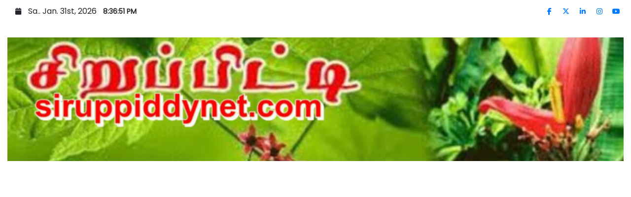

--- FILE ---
content_type: text/html; charset=UTF-8
request_url: https://www.siruppiddynet.com/2022/06/04/%E0%AE%AF%E0%AE%BE%E0%AE%B4%E0%AF%8D-%E0%AE%95%E0%AF%81%E0%AE%9E%E0%AF%8D%E0%AE%9A%E0%AE%B0%E0%AF%8D%E0%AE%95%E0%AE%9F%E0%AF%88-%E0%AE%AA%E0%AE%95%E0%AF%81%E0%AE%A4%E0%AE%BF%E0%AE%AF%E0%AE%BF%E0%AE%B2/
body_size: 31672
content:
<!-- =========================
     Page Breadcrumb   
============================== -->
<!DOCTYPE html>
<html lang="de">
<head>
<meta charset="UTF-8">
<meta name="viewport" content="width=device-width, initial-scale=1">
<link rel="profile" href="http://gmpg.org/xfn/11">
<title>யாழ்.குஞ்சர்கடை பகுதியில் O/L பரீட்சை எழுதிய மாணவர் விபத்தில் பலி &#8211; Siruppiddynet.com</title>
<meta name='robots' content='max-image-preview:large' />
<link rel='dns-prefetch' href='//static.addtoany.com' />
<link rel='dns-prefetch' href='//js.stripe.com' />
<link rel='dns-prefetch' href='//fonts.googleapis.com' />
<link rel="alternate" type="application/rss+xml" title="Siruppiddynet.com &raquo; Feed" href="https://www.siruppiddynet.com/feed/" />
<link rel="alternate" type="application/rss+xml" title="Siruppiddynet.com &raquo; Kommentar-Feed" href="https://www.siruppiddynet.com/comments/feed/" />
<link rel="alternate" type="application/rss+xml" title="Siruppiddynet.com &raquo; Kommentar-Feed zu யாழ்.குஞ்சர்கடை பகுதியில் O/L பரீட்சை எழுதிய மாணவர் விபத்தில் பலி" href="https://www.siruppiddynet.com/2022/06/04/%e0%ae%af%e0%ae%be%e0%ae%b4%e0%af%8d-%e0%ae%95%e0%af%81%e0%ae%9e%e0%af%8d%e0%ae%9a%e0%ae%b0%e0%af%8d%e0%ae%95%e0%ae%9f%e0%af%88-%e0%ae%aa%e0%ae%95%e0%af%81%e0%ae%a4%e0%ae%bf%e0%ae%af%e0%ae%bf%e0%ae%b2/feed/" />
<link rel="alternate" title="oEmbed (JSON)" type="application/json+oembed" href="https://www.siruppiddynet.com/wp-json/oembed/1.0/embed?url=https%3A%2F%2Fwww.siruppiddynet.com%2F2022%2F06%2F04%2F%25e0%25ae%25af%25e0%25ae%25be%25e0%25ae%25b4%25e0%25af%258d-%25e0%25ae%2595%25e0%25af%2581%25e0%25ae%259e%25e0%25af%258d%25e0%25ae%259a%25e0%25ae%25b0%25e0%25af%258d%25e0%25ae%2595%25e0%25ae%259f%25e0%25af%2588-%25e0%25ae%25aa%25e0%25ae%2595%25e0%25af%2581%25e0%25ae%25a4%25e0%25ae%25bf%25e0%25ae%25af%25e0%25ae%25bf%25e0%25ae%25b2%2F" />
<link rel="alternate" title="oEmbed (XML)" type="text/xml+oembed" href="https://www.siruppiddynet.com/wp-json/oembed/1.0/embed?url=https%3A%2F%2Fwww.siruppiddynet.com%2F2022%2F06%2F04%2F%25e0%25ae%25af%25e0%25ae%25be%25e0%25ae%25b4%25e0%25af%258d-%25e0%25ae%2595%25e0%25af%2581%25e0%25ae%259e%25e0%25af%258d%25e0%25ae%259a%25e0%25ae%25b0%25e0%25af%258d%25e0%25ae%2595%25e0%25ae%259f%25e0%25af%2588-%25e0%25ae%25aa%25e0%25ae%2595%25e0%25af%2581%25e0%25ae%25a4%25e0%25ae%25bf%25e0%25ae%25af%25e0%25ae%25bf%25e0%25ae%25b2%2F&#038;format=xml" />
<style id='wp-img-auto-sizes-contain-inline-css' type='text/css'>
img:is([sizes=auto i],[sizes^="auto," i]){contain-intrinsic-size:3000px 1500px}
/*# sourceURL=wp-img-auto-sizes-contain-inline-css */
</style>
<style id='wp-emoji-styles-inline-css' type='text/css'>

	img.wp-smiley, img.emoji {
		display: inline !important;
		border: none !important;
		box-shadow: none !important;
		height: 1em !important;
		width: 1em !important;
		margin: 0 0.07em !important;
		vertical-align: -0.1em !important;
		background: none !important;
		padding: 0 !important;
	}
/*# sourceURL=wp-emoji-styles-inline-css */
</style>
<style id='wp-block-library-inline-css' type='text/css'>
:root{--wp-block-synced-color:#7a00df;--wp-block-synced-color--rgb:122,0,223;--wp-bound-block-color:var(--wp-block-synced-color);--wp-editor-canvas-background:#ddd;--wp-admin-theme-color:#007cba;--wp-admin-theme-color--rgb:0,124,186;--wp-admin-theme-color-darker-10:#006ba1;--wp-admin-theme-color-darker-10--rgb:0,107,160.5;--wp-admin-theme-color-darker-20:#005a87;--wp-admin-theme-color-darker-20--rgb:0,90,135;--wp-admin-border-width-focus:2px}@media (min-resolution:192dpi){:root{--wp-admin-border-width-focus:1.5px}}.wp-element-button{cursor:pointer}:root .has-very-light-gray-background-color{background-color:#eee}:root .has-very-dark-gray-background-color{background-color:#313131}:root .has-very-light-gray-color{color:#eee}:root .has-very-dark-gray-color{color:#313131}:root .has-vivid-green-cyan-to-vivid-cyan-blue-gradient-background{background:linear-gradient(135deg,#00d084,#0693e3)}:root .has-purple-crush-gradient-background{background:linear-gradient(135deg,#34e2e4,#4721fb 50%,#ab1dfe)}:root .has-hazy-dawn-gradient-background{background:linear-gradient(135deg,#faaca8,#dad0ec)}:root .has-subdued-olive-gradient-background{background:linear-gradient(135deg,#fafae1,#67a671)}:root .has-atomic-cream-gradient-background{background:linear-gradient(135deg,#fdd79a,#004a59)}:root .has-nightshade-gradient-background{background:linear-gradient(135deg,#330968,#31cdcf)}:root .has-midnight-gradient-background{background:linear-gradient(135deg,#020381,#2874fc)}:root{--wp--preset--font-size--normal:16px;--wp--preset--font-size--huge:42px}.has-regular-font-size{font-size:1em}.has-larger-font-size{font-size:2.625em}.has-normal-font-size{font-size:var(--wp--preset--font-size--normal)}.has-huge-font-size{font-size:var(--wp--preset--font-size--huge)}.has-text-align-center{text-align:center}.has-text-align-left{text-align:left}.has-text-align-right{text-align:right}.has-fit-text{white-space:nowrap!important}#end-resizable-editor-section{display:none}.aligncenter{clear:both}.items-justified-left{justify-content:flex-start}.items-justified-center{justify-content:center}.items-justified-right{justify-content:flex-end}.items-justified-space-between{justify-content:space-between}.screen-reader-text{border:0;clip-path:inset(50%);height:1px;margin:-1px;overflow:hidden;padding:0;position:absolute;width:1px;word-wrap:normal!important}.screen-reader-text:focus{background-color:#ddd;clip-path:none;color:#444;display:block;font-size:1em;height:auto;left:5px;line-height:normal;padding:15px 23px 14px;text-decoration:none;top:5px;width:auto;z-index:100000}html :where(.has-border-color){border-style:solid}html :where([style*=border-top-color]){border-top-style:solid}html :where([style*=border-right-color]){border-right-style:solid}html :where([style*=border-bottom-color]){border-bottom-style:solid}html :where([style*=border-left-color]){border-left-style:solid}html :where([style*=border-width]){border-style:solid}html :where([style*=border-top-width]){border-top-style:solid}html :where([style*=border-right-width]){border-right-style:solid}html :where([style*=border-bottom-width]){border-bottom-style:solid}html :where([style*=border-left-width]){border-left-style:solid}html :where(img[class*=wp-image-]){height:auto;max-width:100%}:where(figure){margin:0 0 1em}html :where(.is-position-sticky){--wp-admin--admin-bar--position-offset:var(--wp-admin--admin-bar--height,0px)}@media screen and (max-width:600px){html :where(.is-position-sticky){--wp-admin--admin-bar--position-offset:0px}}

/*# sourceURL=wp-block-library-inline-css */
</style><style id='wp-block-image-inline-css' type='text/css'>
.wp-block-image>a,.wp-block-image>figure>a{display:inline-block}.wp-block-image img{box-sizing:border-box;height:auto;max-width:100%;vertical-align:bottom}@media not (prefers-reduced-motion){.wp-block-image img.hide{visibility:hidden}.wp-block-image img.show{animation:show-content-image .4s}}.wp-block-image[style*=border-radius] img,.wp-block-image[style*=border-radius]>a{border-radius:inherit}.wp-block-image.has-custom-border img{box-sizing:border-box}.wp-block-image.aligncenter{text-align:center}.wp-block-image.alignfull>a,.wp-block-image.alignwide>a{width:100%}.wp-block-image.alignfull img,.wp-block-image.alignwide img{height:auto;width:100%}.wp-block-image .aligncenter,.wp-block-image .alignleft,.wp-block-image .alignright,.wp-block-image.aligncenter,.wp-block-image.alignleft,.wp-block-image.alignright{display:table}.wp-block-image .aligncenter>figcaption,.wp-block-image .alignleft>figcaption,.wp-block-image .alignright>figcaption,.wp-block-image.aligncenter>figcaption,.wp-block-image.alignleft>figcaption,.wp-block-image.alignright>figcaption{caption-side:bottom;display:table-caption}.wp-block-image .alignleft{float:left;margin:.5em 1em .5em 0}.wp-block-image .alignright{float:right;margin:.5em 0 .5em 1em}.wp-block-image .aligncenter{margin-left:auto;margin-right:auto}.wp-block-image :where(figcaption){margin-bottom:1em;margin-top:.5em}.wp-block-image.is-style-circle-mask img{border-radius:9999px}@supports ((-webkit-mask-image:none) or (mask-image:none)) or (-webkit-mask-image:none){.wp-block-image.is-style-circle-mask img{border-radius:0;-webkit-mask-image:url('data:image/svg+xml;utf8,<svg viewBox="0 0 100 100" xmlns="http://www.w3.org/2000/svg"><circle cx="50" cy="50" r="50"/></svg>');mask-image:url('data:image/svg+xml;utf8,<svg viewBox="0 0 100 100" xmlns="http://www.w3.org/2000/svg"><circle cx="50" cy="50" r="50"/></svg>');mask-mode:alpha;-webkit-mask-position:center;mask-position:center;-webkit-mask-repeat:no-repeat;mask-repeat:no-repeat;-webkit-mask-size:contain;mask-size:contain}}:root :where(.wp-block-image.is-style-rounded img,.wp-block-image .is-style-rounded img){border-radius:9999px}.wp-block-image figure{margin:0}.wp-lightbox-container{display:flex;flex-direction:column;position:relative}.wp-lightbox-container img{cursor:zoom-in}.wp-lightbox-container img:hover+button{opacity:1}.wp-lightbox-container button{align-items:center;backdrop-filter:blur(16px) saturate(180%);background-color:#5a5a5a40;border:none;border-radius:4px;cursor:zoom-in;display:flex;height:20px;justify-content:center;opacity:0;padding:0;position:absolute;right:16px;text-align:center;top:16px;width:20px;z-index:100}@media not (prefers-reduced-motion){.wp-lightbox-container button{transition:opacity .2s ease}}.wp-lightbox-container button:focus-visible{outline:3px auto #5a5a5a40;outline:3px auto -webkit-focus-ring-color;outline-offset:3px}.wp-lightbox-container button:hover{cursor:pointer;opacity:1}.wp-lightbox-container button:focus{opacity:1}.wp-lightbox-container button:focus,.wp-lightbox-container button:hover,.wp-lightbox-container button:not(:hover):not(:active):not(.has-background){background-color:#5a5a5a40;border:none}.wp-lightbox-overlay{box-sizing:border-box;cursor:zoom-out;height:100vh;left:0;overflow:hidden;position:fixed;top:0;visibility:hidden;width:100%;z-index:100000}.wp-lightbox-overlay .close-button{align-items:center;cursor:pointer;display:flex;justify-content:center;min-height:40px;min-width:40px;padding:0;position:absolute;right:calc(env(safe-area-inset-right) + 16px);top:calc(env(safe-area-inset-top) + 16px);z-index:5000000}.wp-lightbox-overlay .close-button:focus,.wp-lightbox-overlay .close-button:hover,.wp-lightbox-overlay .close-button:not(:hover):not(:active):not(.has-background){background:none;border:none}.wp-lightbox-overlay .lightbox-image-container{height:var(--wp--lightbox-container-height);left:50%;overflow:hidden;position:absolute;top:50%;transform:translate(-50%,-50%);transform-origin:top left;width:var(--wp--lightbox-container-width);z-index:9999999999}.wp-lightbox-overlay .wp-block-image{align-items:center;box-sizing:border-box;display:flex;height:100%;justify-content:center;margin:0;position:relative;transform-origin:0 0;width:100%;z-index:3000000}.wp-lightbox-overlay .wp-block-image img{height:var(--wp--lightbox-image-height);min-height:var(--wp--lightbox-image-height);min-width:var(--wp--lightbox-image-width);width:var(--wp--lightbox-image-width)}.wp-lightbox-overlay .wp-block-image figcaption{display:none}.wp-lightbox-overlay button{background:none;border:none}.wp-lightbox-overlay .scrim{background-color:#fff;height:100%;opacity:.9;position:absolute;width:100%;z-index:2000000}.wp-lightbox-overlay.active{visibility:visible}@media not (prefers-reduced-motion){.wp-lightbox-overlay.active{animation:turn-on-visibility .25s both}.wp-lightbox-overlay.active img{animation:turn-on-visibility .35s both}.wp-lightbox-overlay.show-closing-animation:not(.active){animation:turn-off-visibility .35s both}.wp-lightbox-overlay.show-closing-animation:not(.active) img{animation:turn-off-visibility .25s both}.wp-lightbox-overlay.zoom.active{animation:none;opacity:1;visibility:visible}.wp-lightbox-overlay.zoom.active .lightbox-image-container{animation:lightbox-zoom-in .4s}.wp-lightbox-overlay.zoom.active .lightbox-image-container img{animation:none}.wp-lightbox-overlay.zoom.active .scrim{animation:turn-on-visibility .4s forwards}.wp-lightbox-overlay.zoom.show-closing-animation:not(.active){animation:none}.wp-lightbox-overlay.zoom.show-closing-animation:not(.active) .lightbox-image-container{animation:lightbox-zoom-out .4s}.wp-lightbox-overlay.zoom.show-closing-animation:not(.active) .lightbox-image-container img{animation:none}.wp-lightbox-overlay.zoom.show-closing-animation:not(.active) .scrim{animation:turn-off-visibility .4s forwards}}@keyframes show-content-image{0%{visibility:hidden}99%{visibility:hidden}to{visibility:visible}}@keyframes turn-on-visibility{0%{opacity:0}to{opacity:1}}@keyframes turn-off-visibility{0%{opacity:1;visibility:visible}99%{opacity:0;visibility:visible}to{opacity:0;visibility:hidden}}@keyframes lightbox-zoom-in{0%{transform:translate(calc((-100vw + var(--wp--lightbox-scrollbar-width))/2 + var(--wp--lightbox-initial-left-position)),calc(-50vh + var(--wp--lightbox-initial-top-position))) scale(var(--wp--lightbox-scale))}to{transform:translate(-50%,-50%) scale(1)}}@keyframes lightbox-zoom-out{0%{transform:translate(-50%,-50%) scale(1);visibility:visible}99%{visibility:visible}to{transform:translate(calc((-100vw + var(--wp--lightbox-scrollbar-width))/2 + var(--wp--lightbox-initial-left-position)),calc(-50vh + var(--wp--lightbox-initial-top-position))) scale(var(--wp--lightbox-scale));visibility:hidden}}
/*# sourceURL=https://www.siruppiddynet.com/wp-includes/blocks/image/style.min.css */
</style>
<style id='wp-block-image-theme-inline-css' type='text/css'>
:root :where(.wp-block-image figcaption){color:#555;font-size:13px;text-align:center}.is-dark-theme :root :where(.wp-block-image figcaption){color:#ffffffa6}.wp-block-image{margin:0 0 1em}
/*# sourceURL=https://www.siruppiddynet.com/wp-includes/blocks/image/theme.min.css */
</style>
<style id='wp-block-code-inline-css' type='text/css'>
.wp-block-code{box-sizing:border-box}.wp-block-code code{
  /*!rtl:begin:ignore*/direction:ltr;display:block;font-family:inherit;overflow-wrap:break-word;text-align:initial;white-space:pre-wrap
  /*!rtl:end:ignore*/}
/*# sourceURL=https://www.siruppiddynet.com/wp-includes/blocks/code/style.min.css */
</style>
<style id='wp-block-code-theme-inline-css' type='text/css'>
.wp-block-code{border:1px solid #ccc;border-radius:4px;font-family:Menlo,Consolas,monaco,monospace;padding:.8em 1em}
/*# sourceURL=https://www.siruppiddynet.com/wp-includes/blocks/code/theme.min.css */
</style>
<style id='wp-block-paragraph-inline-css' type='text/css'>
.is-small-text{font-size:.875em}.is-regular-text{font-size:1em}.is-large-text{font-size:2.25em}.is-larger-text{font-size:3em}.has-drop-cap:not(:focus):first-letter{float:left;font-size:8.4em;font-style:normal;font-weight:100;line-height:.68;margin:.05em .1em 0 0;text-transform:uppercase}body.rtl .has-drop-cap:not(:focus):first-letter{float:none;margin-left:.1em}p.has-drop-cap.has-background{overflow:hidden}:root :where(p.has-background){padding:1.25em 2.375em}:where(p.has-text-color:not(.has-link-color)) a{color:inherit}p.has-text-align-left[style*="writing-mode:vertical-lr"],p.has-text-align-right[style*="writing-mode:vertical-rl"]{rotate:180deg}
/*# sourceURL=https://www.siruppiddynet.com/wp-includes/blocks/paragraph/style.min.css */
</style>
<style id='global-styles-inline-css' type='text/css'>
:root{--wp--preset--aspect-ratio--square: 1;--wp--preset--aspect-ratio--4-3: 4/3;--wp--preset--aspect-ratio--3-4: 3/4;--wp--preset--aspect-ratio--3-2: 3/2;--wp--preset--aspect-ratio--2-3: 2/3;--wp--preset--aspect-ratio--16-9: 16/9;--wp--preset--aspect-ratio--9-16: 9/16;--wp--preset--color--black: #000000;--wp--preset--color--cyan-bluish-gray: #abb8c3;--wp--preset--color--white: #ffffff;--wp--preset--color--pale-pink: #f78da7;--wp--preset--color--vivid-red: #cf2e2e;--wp--preset--color--luminous-vivid-orange: #ff6900;--wp--preset--color--luminous-vivid-amber: #fcb900;--wp--preset--color--light-green-cyan: #7bdcb5;--wp--preset--color--vivid-green-cyan: #00d084;--wp--preset--color--pale-cyan-blue: #8ed1fc;--wp--preset--color--vivid-cyan-blue: #0693e3;--wp--preset--color--vivid-purple: #9b51e0;--wp--preset--gradient--vivid-cyan-blue-to-vivid-purple: linear-gradient(135deg,rgb(6,147,227) 0%,rgb(155,81,224) 100%);--wp--preset--gradient--light-green-cyan-to-vivid-green-cyan: linear-gradient(135deg,rgb(122,220,180) 0%,rgb(0,208,130) 100%);--wp--preset--gradient--luminous-vivid-amber-to-luminous-vivid-orange: linear-gradient(135deg,rgb(252,185,0) 0%,rgb(255,105,0) 100%);--wp--preset--gradient--luminous-vivid-orange-to-vivid-red: linear-gradient(135deg,rgb(255,105,0) 0%,rgb(207,46,46) 100%);--wp--preset--gradient--very-light-gray-to-cyan-bluish-gray: linear-gradient(135deg,rgb(238,238,238) 0%,rgb(169,184,195) 100%);--wp--preset--gradient--cool-to-warm-spectrum: linear-gradient(135deg,rgb(74,234,220) 0%,rgb(151,120,209) 20%,rgb(207,42,186) 40%,rgb(238,44,130) 60%,rgb(251,105,98) 80%,rgb(254,248,76) 100%);--wp--preset--gradient--blush-light-purple: linear-gradient(135deg,rgb(255,206,236) 0%,rgb(152,150,240) 100%);--wp--preset--gradient--blush-bordeaux: linear-gradient(135deg,rgb(254,205,165) 0%,rgb(254,45,45) 50%,rgb(107,0,62) 100%);--wp--preset--gradient--luminous-dusk: linear-gradient(135deg,rgb(255,203,112) 0%,rgb(199,81,192) 50%,rgb(65,88,208) 100%);--wp--preset--gradient--pale-ocean: linear-gradient(135deg,rgb(255,245,203) 0%,rgb(182,227,212) 50%,rgb(51,167,181) 100%);--wp--preset--gradient--electric-grass: linear-gradient(135deg,rgb(202,248,128) 0%,rgb(113,206,126) 100%);--wp--preset--gradient--midnight: linear-gradient(135deg,rgb(2,3,129) 0%,rgb(40,116,252) 100%);--wp--preset--font-size--small: 13px;--wp--preset--font-size--medium: 20px;--wp--preset--font-size--large: 36px;--wp--preset--font-size--x-large: 42px;--wp--preset--spacing--20: 0.44rem;--wp--preset--spacing--30: 0.67rem;--wp--preset--spacing--40: 1rem;--wp--preset--spacing--50: 1.5rem;--wp--preset--spacing--60: 2.25rem;--wp--preset--spacing--70: 3.38rem;--wp--preset--spacing--80: 5.06rem;--wp--preset--shadow--natural: 6px 6px 9px rgba(0, 0, 0, 0.2);--wp--preset--shadow--deep: 12px 12px 50px rgba(0, 0, 0, 0.4);--wp--preset--shadow--sharp: 6px 6px 0px rgba(0, 0, 0, 0.2);--wp--preset--shadow--outlined: 6px 6px 0px -3px rgb(255, 255, 255), 6px 6px rgb(0, 0, 0);--wp--preset--shadow--crisp: 6px 6px 0px rgb(0, 0, 0);}:root :where(.is-layout-flow) > :first-child{margin-block-start: 0;}:root :where(.is-layout-flow) > :last-child{margin-block-end: 0;}:root :where(.is-layout-flow) > *{margin-block-start: 24px;margin-block-end: 0;}:root :where(.is-layout-constrained) > :first-child{margin-block-start: 0;}:root :where(.is-layout-constrained) > :last-child{margin-block-end: 0;}:root :where(.is-layout-constrained) > *{margin-block-start: 24px;margin-block-end: 0;}:root :where(.is-layout-flex){gap: 24px;}:root :where(.is-layout-grid){gap: 24px;}body .is-layout-flex{display: flex;}.is-layout-flex{flex-wrap: wrap;align-items: center;}.is-layout-flex > :is(*, div){margin: 0;}body .is-layout-grid{display: grid;}.is-layout-grid > :is(*, div){margin: 0;}.has-black-color{color: var(--wp--preset--color--black) !important;}.has-cyan-bluish-gray-color{color: var(--wp--preset--color--cyan-bluish-gray) !important;}.has-white-color{color: var(--wp--preset--color--white) !important;}.has-pale-pink-color{color: var(--wp--preset--color--pale-pink) !important;}.has-vivid-red-color{color: var(--wp--preset--color--vivid-red) !important;}.has-luminous-vivid-orange-color{color: var(--wp--preset--color--luminous-vivid-orange) !important;}.has-luminous-vivid-amber-color{color: var(--wp--preset--color--luminous-vivid-amber) !important;}.has-light-green-cyan-color{color: var(--wp--preset--color--light-green-cyan) !important;}.has-vivid-green-cyan-color{color: var(--wp--preset--color--vivid-green-cyan) !important;}.has-pale-cyan-blue-color{color: var(--wp--preset--color--pale-cyan-blue) !important;}.has-vivid-cyan-blue-color{color: var(--wp--preset--color--vivid-cyan-blue) !important;}.has-vivid-purple-color{color: var(--wp--preset--color--vivid-purple) !important;}.has-black-background-color{background-color: var(--wp--preset--color--black) !important;}.has-cyan-bluish-gray-background-color{background-color: var(--wp--preset--color--cyan-bluish-gray) !important;}.has-white-background-color{background-color: var(--wp--preset--color--white) !important;}.has-pale-pink-background-color{background-color: var(--wp--preset--color--pale-pink) !important;}.has-vivid-red-background-color{background-color: var(--wp--preset--color--vivid-red) !important;}.has-luminous-vivid-orange-background-color{background-color: var(--wp--preset--color--luminous-vivid-orange) !important;}.has-luminous-vivid-amber-background-color{background-color: var(--wp--preset--color--luminous-vivid-amber) !important;}.has-light-green-cyan-background-color{background-color: var(--wp--preset--color--light-green-cyan) !important;}.has-vivid-green-cyan-background-color{background-color: var(--wp--preset--color--vivid-green-cyan) !important;}.has-pale-cyan-blue-background-color{background-color: var(--wp--preset--color--pale-cyan-blue) !important;}.has-vivid-cyan-blue-background-color{background-color: var(--wp--preset--color--vivid-cyan-blue) !important;}.has-vivid-purple-background-color{background-color: var(--wp--preset--color--vivid-purple) !important;}.has-black-border-color{border-color: var(--wp--preset--color--black) !important;}.has-cyan-bluish-gray-border-color{border-color: var(--wp--preset--color--cyan-bluish-gray) !important;}.has-white-border-color{border-color: var(--wp--preset--color--white) !important;}.has-pale-pink-border-color{border-color: var(--wp--preset--color--pale-pink) !important;}.has-vivid-red-border-color{border-color: var(--wp--preset--color--vivid-red) !important;}.has-luminous-vivid-orange-border-color{border-color: var(--wp--preset--color--luminous-vivid-orange) !important;}.has-luminous-vivid-amber-border-color{border-color: var(--wp--preset--color--luminous-vivid-amber) !important;}.has-light-green-cyan-border-color{border-color: var(--wp--preset--color--light-green-cyan) !important;}.has-vivid-green-cyan-border-color{border-color: var(--wp--preset--color--vivid-green-cyan) !important;}.has-pale-cyan-blue-border-color{border-color: var(--wp--preset--color--pale-cyan-blue) !important;}.has-vivid-cyan-blue-border-color{border-color: var(--wp--preset--color--vivid-cyan-blue) !important;}.has-vivid-purple-border-color{border-color: var(--wp--preset--color--vivid-purple) !important;}.has-vivid-cyan-blue-to-vivid-purple-gradient-background{background: var(--wp--preset--gradient--vivid-cyan-blue-to-vivid-purple) !important;}.has-light-green-cyan-to-vivid-green-cyan-gradient-background{background: var(--wp--preset--gradient--light-green-cyan-to-vivid-green-cyan) !important;}.has-luminous-vivid-amber-to-luminous-vivid-orange-gradient-background{background: var(--wp--preset--gradient--luminous-vivid-amber-to-luminous-vivid-orange) !important;}.has-luminous-vivid-orange-to-vivid-red-gradient-background{background: var(--wp--preset--gradient--luminous-vivid-orange-to-vivid-red) !important;}.has-very-light-gray-to-cyan-bluish-gray-gradient-background{background: var(--wp--preset--gradient--very-light-gray-to-cyan-bluish-gray) !important;}.has-cool-to-warm-spectrum-gradient-background{background: var(--wp--preset--gradient--cool-to-warm-spectrum) !important;}.has-blush-light-purple-gradient-background{background: var(--wp--preset--gradient--blush-light-purple) !important;}.has-blush-bordeaux-gradient-background{background: var(--wp--preset--gradient--blush-bordeaux) !important;}.has-luminous-dusk-gradient-background{background: var(--wp--preset--gradient--luminous-dusk) !important;}.has-pale-ocean-gradient-background{background: var(--wp--preset--gradient--pale-ocean) !important;}.has-electric-grass-gradient-background{background: var(--wp--preset--gradient--electric-grass) !important;}.has-midnight-gradient-background{background: var(--wp--preset--gradient--midnight) !important;}.has-small-font-size{font-size: var(--wp--preset--font-size--small) !important;}.has-medium-font-size{font-size: var(--wp--preset--font-size--medium) !important;}.has-large-font-size{font-size: var(--wp--preset--font-size--large) !important;}.has-x-large-font-size{font-size: var(--wp--preset--font-size--x-large) !important;}
/*# sourceURL=global-styles-inline-css */
</style>

<style id='classic-theme-styles-inline-css' type='text/css'>
/*! This file is auto-generated */
.wp-block-button__link{color:#fff;background-color:#32373c;border-radius:9999px;box-shadow:none;text-decoration:none;padding:calc(.667em + 2px) calc(1.333em + 2px);font-size:1.125em}.wp-block-file__button{background:#32373c;color:#fff;text-decoration:none}
/*# sourceURL=/wp-includes/css/classic-themes.min.css */
</style>
<link rel='stylesheet' id='wpedon-css' href='https://usercontent.one/wp/www.siruppiddynet.com/wp-content/plugins/easy-paypal-donation/assets/css/wpedon.css?ver=1.5.3' type='text/css' media='all' />
<link rel='stylesheet' id='ssb-front-css-css' href='https://usercontent.one/wp/www.siruppiddynet.com/wp-content/plugins/simple-social-buttons/assets/css/front.css?ver=6.2.0' type='text/css' media='all' />
<link rel='stylesheet' id='newses-fonts-css' href='//fonts.googleapis.com/css?family=Rubik%3A400%2C500%2C700%7CPoppins%3A400%26display%3Dswap&#038;subset=latin%2Clatin-ext' type='text/css' media='all' />
<link rel='stylesheet' id='bootstrap-css' href='https://usercontent.one/wp/www.siruppiddynet.com/wp-content/themes/newses/css/bootstrap.css?ver=6.9' type='text/css' media='all' />
<link rel='stylesheet' id='newses-style-css' href='https://usercontent.one/wp/www.siruppiddynet.com/wp-content/themes/newses/style.css?ver=6.9' type='text/css' media='all' />
<link rel='stylesheet' id='newses-default-css' href='https://usercontent.one/wp/www.siruppiddynet.com/wp-content/themes/newses/css/colors/default.css?ver=6.9' type='text/css' media='all' />
<link rel='stylesheet' id='all-font-awesome-css' href='https://usercontent.one/wp/www.siruppiddynet.com/wp-content/themes/newses/css/font-awesome.css?ver=6.9' type='text/css' media='all' />
<link rel='stylesheet' id='smartmenus-css' href='https://usercontent.one/wp/www.siruppiddynet.com/wp-content/themes/newses/css/jquery.smartmenus.bootstrap.css?ver=6.9' type='text/css' media='all' />
<link rel='stylesheet' id='newses-swiper.min-css' href='https://usercontent.one/wp/www.siruppiddynet.com/wp-content/themes/newses/css/swiper.min.css?ver=6.9' type='text/css' media='all' />
<link rel='stylesheet' id='recent-posts-widget-with-thumbnails-public-style-css' href='https://usercontent.one/wp/www.siruppiddynet.com/wp-content/plugins/recent-posts-widget-with-thumbnails/public.css?ver=7.1.1' type='text/css' media='all' />
<link rel='stylesheet' id='addtoany-css' href='https://usercontent.one/wp/www.siruppiddynet.com/wp-content/plugins/add-to-any/addtoany.min.css?ver=1.16' type='text/css' media='all' />
<script type="text/javascript" id="addtoany-core-js-before">
/* <![CDATA[ */
window.a2a_config=window.a2a_config||{};a2a_config.callbacks=[];a2a_config.overlays=[];a2a_config.templates={};a2a_localize = {
	Share: "Teilen",
	Save: "Speichern",
	Subscribe: "Abonnieren",
	Email: "E-Mail",
	Bookmark: "Lesezeichen",
	ShowAll: "Alle anzeigen",
	ShowLess: "Weniger anzeigen",
	FindServices: "Dienst(e) suchen",
	FindAnyServiceToAddTo: "Um weitere Dienste ergänzen",
	PoweredBy: "Präsentiert von",
	ShareViaEmail: "Teilen via E-Mail",
	SubscribeViaEmail: "Via E-Mail abonnieren",
	BookmarkInYourBrowser: "Lesezeichen in deinem Browser",
	BookmarkInstructions: "Drücke Ctrl+D oder \u2318+D um diese Seite bei den Lesenzeichen zu speichern.",
	AddToYourFavorites: "Zu deinen Favoriten hinzufügen",
	SendFromWebOrProgram: "Senden von jeder E-Mail Adresse oder E-Mail-Programm",
	EmailProgram: "E-Mail-Programm",
	More: "Mehr&#8230;",
	ThanksForSharing: "Thanks for sharing!",
	ThanksForFollowing: "Thanks for following!"
};


//# sourceURL=addtoany-core-js-before
/* ]]> */
</script>
<script type="text/javascript" defer src="https://static.addtoany.com/menu/page.js" id="addtoany-core-js"></script>
<script type="text/javascript" src="https://www.siruppiddynet.com/wp-includes/js/jquery/jquery.min.js?ver=3.7.1" id="jquery-core-js"></script>
<script type="text/javascript" src="https://www.siruppiddynet.com/wp-includes/js/jquery/jquery-migrate.min.js?ver=3.4.1" id="jquery-migrate-js"></script>
<script type="text/javascript" defer src="https://usercontent.one/wp/www.siruppiddynet.com/wp-content/plugins/add-to-any/addtoany.min.js?ver=1.1" id="addtoany-jquery-js"></script>
<script type="text/javascript" src="https://usercontent.one/wp/www.siruppiddynet.com/wp-content/themes/newses/js/navigation.js?ver=6.9" id="newses-navigation-js"></script>
<script type="text/javascript" src="https://usercontent.one/wp/www.siruppiddynet.com/wp-content/themes/newses/js/bootstrap.js?ver=6.9" id="bootstrap-js"></script>
<script type="text/javascript" src="https://usercontent.one/wp/www.siruppiddynet.com/wp-content/themes/newses/js/jquery.marquee.js?ver=6.9" id="newses-marquee-js-js"></script>
<script type="text/javascript" src="https://usercontent.one/wp/www.siruppiddynet.com/wp-content/themes/newses/js/swiper.min.js?ver=6.9" id="newses-swiper.min.js-js"></script>
<script type="text/javascript" src="https://usercontent.one/wp/www.siruppiddynet.com/wp-content/themes/newses/js/jquery.smartmenus.js?ver=6.9" id="smartmenus-js-js"></script>
<script type="text/javascript" src="https://usercontent.one/wp/www.siruppiddynet.com/wp-content/themes/newses/js/bootstrap-smartmenus.js?ver=6.9" id="bootstrap-smartmenus-js-js"></script>
<link rel="https://api.w.org/" href="https://www.siruppiddynet.com/wp-json/" /><link rel="alternate" title="JSON" type="application/json" href="https://www.siruppiddynet.com/wp-json/wp/v2/posts/4526" /><link rel="EditURI" type="application/rsd+xml" title="RSD" href="https://www.siruppiddynet.com/xmlrpc.php?rsd" />
<meta name="generator" content="WordPress 6.9" />
<link rel="canonical" href="https://www.siruppiddynet.com/2022/06/04/%e0%ae%af%e0%ae%be%e0%ae%b4%e0%af%8d-%e0%ae%95%e0%af%81%e0%ae%9e%e0%af%8d%e0%ae%9a%e0%ae%b0%e0%af%8d%e0%ae%95%e0%ae%9f%e0%af%88-%e0%ae%aa%e0%ae%95%e0%af%81%e0%ae%a4%e0%ae%bf%e0%ae%af%e0%ae%bf%e0%ae%b2/" />
<link rel='shortlink' href='https://www.siruppiddynet.com/?p=4526' />
<style>[class*=" icon-oc-"],[class^=icon-oc-]{speak:none;font-style:normal;font-weight:400;font-variant:normal;text-transform:none;line-height:1;-webkit-font-smoothing:antialiased;-moz-osx-font-smoothing:grayscale}.icon-oc-one-com-white-32px-fill:before{content:"901"}.icon-oc-one-com:before{content:"900"}#one-com-icon,.toplevel_page_onecom-wp .wp-menu-image{speak:none;display:flex;align-items:center;justify-content:center;text-transform:none;line-height:1;-webkit-font-smoothing:antialiased;-moz-osx-font-smoothing:grayscale}.onecom-wp-admin-bar-item>a,.toplevel_page_onecom-wp>.wp-menu-name{font-size:16px;font-weight:400;line-height:1}.toplevel_page_onecom-wp>.wp-menu-name img{width:69px;height:9px;}.wp-submenu-wrap.wp-submenu>.wp-submenu-head>img{width:88px;height:auto}.onecom-wp-admin-bar-item>a img{height:7px!important}.onecom-wp-admin-bar-item>a img,.toplevel_page_onecom-wp>.wp-menu-name img{opacity:.8}.onecom-wp-admin-bar-item.hover>a img,.toplevel_page_onecom-wp.wp-has-current-submenu>.wp-menu-name img,li.opensub>a.toplevel_page_onecom-wp>.wp-menu-name img{opacity:1}#one-com-icon:before,.onecom-wp-admin-bar-item>a:before,.toplevel_page_onecom-wp>.wp-menu-image:before{content:'';position:static!important;background-color:rgba(240,245,250,.4);border-radius:102px;width:18px;height:18px;padding:0!important}.onecom-wp-admin-bar-item>a:before{width:14px;height:14px}.onecom-wp-admin-bar-item.hover>a:before,.toplevel_page_onecom-wp.opensub>a>.wp-menu-image:before,.toplevel_page_onecom-wp.wp-has-current-submenu>.wp-menu-image:before{background-color:#76b82a}.onecom-wp-admin-bar-item>a{display:inline-flex!important;align-items:center;justify-content:center}#one-com-logo-wrapper{font-size:4em}#one-com-icon{vertical-align:middle}.imagify-welcome{display:none !important;}</style><!-- This site is powered by Tweet, Like, Plusone and Share Plugin - http://techxt.com/tweet-like-google-1-and-share-plugin-wordpress/ -->
		<meta property="og:type" content="article" />
		<meta property="og:title" content="யாழ்.குஞ்சர்கடை பகுதியில் O/L பரீட்சை எழுதிய மாணவர் விபத்தில் பலி" />
		<meta property="og:url" content="https://www.siruppiddynet.com/2022/06/04/%e0%ae%af%e0%ae%be%e0%ae%b4%e0%af%8d-%e0%ae%95%e0%af%81%e0%ae%9e%e0%af%8d%e0%ae%9a%e0%ae%b0%e0%af%8d%e0%ae%95%e0%ae%9f%e0%af%88-%e0%ae%aa%e0%ae%95%e0%af%81%e0%ae%a4%e0%ae%bf%e0%ae%af%e0%ae%bf%e0%ae%b2/" />
		<meta property="og:site_name" content="Siruppiddynet.com" />
		<meta property="og:description" content="
யாழ்.பருத்தித்துறை – குஞ்சர்கடை பகுதியில் இடம்பெற்ற விபத்" />
		<!--[if lt IE 9]>
	  <script src="//html5shim.googlecode.com/svn/trunk/html5.js"></script>
	<![endif]-->
					<meta property="og:image" content="https://usercontent.one/wp/www.siruppiddynet.com/wp-content/uploads/2022/03/vipaththu-1024x640.jpg" />
			<style type="text/css">div.socialicons{float:left;display:block;margin-right: 10px;line-height: 1;padding-bottom:10px;}div.socialiconsv{line-height: 1;}div.socialiconsv p{line-height: 1;display:none;}div.socialicons p{margin-bottom: 0px !important;margin-top: 0px !important;padding-bottom: 0px !important;padding-top: 0px !important;}div.social4iv{background: none repeat scroll 0 0 #FFFFFF;border: 1px solid #aaa;border-radius: 3px 3px 3px 3px;box-shadow: 3px 3px 3px #DDDDDD;padding: 3px;position: fixed;text-align: center;top: 55px;width: 76px;display:none;}div.socialiconsv{padding-bottom: 5px;}</style>
<script type="text/javascript" src="https://platform.twitter.com/widgets.js"></script><script async defer crossorigin="anonymous" src="//connect.facebook.net/en_US/sdk.js#xfbml=1&version=v4.0"></script><script type="text/javascript" src="https://apis.google.com/js/plusone.js"></script><script type="text/javascript" src="https://platform.linkedin.com/in.js"></script> <style media="screen">

		.simplesocialbuttons.simplesocialbuttons_inline .ssb-fb-like, .simplesocialbuttons.simplesocialbuttons_inline amp-facebook-like {
	  margin: ;
	}
		 /*inline margin*/
	
	
	
	
	
		.simplesocialbuttons.simplesocialbuttons_inline.simplesocial-round-icon button{
	  margin: ;
	}

	
			 /*margin-digbar*/

	
	
	
	
	
	
	
</style>

<!-- Open Graph Meta Tags generated by Simple Social Buttons 6.2.0 -->
<meta property="og:title" content="யாழ்.குஞ்சர்கடை பகுதியில் O/L பரீட்சை எழுதிய மாணவர் விபத்தில் பலி - Siruppiddynet.com" />
<meta property="og:type" content="article" />
<meta property="og:description" content="&#2991;&#3006;&#2996;&#3021;.&#2986;&#2992;&#3009;&#2980;&#3021;&#2980;&#3007;&#2980;&#3021;&#2980;&#3009;&#2993;&#3016; &ndash; &#2965;&#3009;&#2974;&#3021;&#2970;&#2992;&#3021;&#2965;&#2975;&#3016; &#2986;&#2965;&#3009;&#2980;&#3007;&#2991;&#3007;&#2994;&#3021; &#2951;&#2975;&#2990;&#3021;&#2986;&#3014;&#2993;&#3021;&#2993; &#2997;&#3007;&#2986;&#2980;&#3021;&#2980;&#3007;&#2994;&#3021; 17 &#2997;&#2991;&#2980;&#3006;&#2985; &#2990;&#3006;&#2979;&#2997;&#2985;&#3021; &#2953;&#2991;&#3007;&#2992;&#3007;&#2996;&#2984;&#3021;&#2980; &#2984;&#3007;&#2994;&#3016;&#2991;&#3007;&#2994;&#3021; &#2990;&#2993;&#3021;&#2993;&#3018;&#2992;&#3009; &#2970;&#3007;&#2993;&#3009;&#2997;&#2985;&#3021; &#2986;&#2975;&#3009;&#2965;&#3006;&#2991;&#2990;&#2975;&#3016;&#2984;&#3021;&#2980; &#2984;&#3007;&#2994;&#3016;&#2991;&#3007;&#2994;&#3021; &#2991;&#3006;&#2996;&#3021;.&#2986;&#3019;&#2980;&#2985;&#3006; &#2997;&#3016;&#2980;&#3021;&#2980;&#3007;&#2991;&#2970;&#3006;&#2994;&#3016;&#2991;&#3007;&#2994;&#3021; &#2949;&#2985;&#3009;&#2990;&#2980;&#3007;&#2965;&#3021;&#2965;&#2986;&#3021;&#2986;&#2975;&#3021;&#2975;&#3009;&#2995;&#3021;&#2995;&#3006;&#2992;&#3021;. &#2951;&#2970;&#3021;&#2970;&#2990;&#3021;&#2986;&#2997;&#2990;&#3021; &#2951;&#2985;&#3021;&#2993;&#3009; &#2986;&#2992;&#3009;&#2980;&#3021;&#2980;&#3007;&#2980;&#3021;&#2980;&#3009;&#2993;&#3016; &ndash; &#2965;&#3009;&#2974;&#3021;&#2970;&#2992;&#3021;&#2965;&#2975;&#3016;&#2986;&#3021; &#2986;&#2965;&#3009;&#2980;&#3007;&#2991;&#3007;&#2994;&#3021; &#2965;&#3006;&#2994;&#3016;&#2991;&#3007;&#2994;&#3021; &#2984;&#2975;&#3016;&#2986;&#3014;&#2993;&#3021;&#2993;&#3009;&#2995;&#3021;&#2995;&#2980;&#3009;. &#2970;&#2990;&#3021;&#2986;&#2997;&#2980;&#3021;&#2980;&#3007;&#2994;&#3021; &#2990;&#2979;&#3021;&#2975;&#3006;&#2985;&#3021; &#2965;&#2992;&#2979;&#2997;&#3006;&#2991;&#3021; &#2990;&#3015;&#2993;&#3021;&#2965;&#3009; &#2986;&#2965;&#3009;&#2980;&#3007;&#2991;&#3016;&#2970;&#3021; &#2970;&#3015;&#2992;&#3021;&#2984;&#3021;&#2980; &#2970;&#3014;&#2994;&#3021;&#2997;&#2990;&#3019;&#2965;&#2985;&#3021; &#2997;&#3006;&#2979;&#3007;&#2972;&#2985;&#3021; (&#2997;&#2991;&#2980;&#3009; 17) &#2958;&#2985;&#3021;&#2986;&#2997;&#2992;&#3015; &#2986;&#2975;&#3009;&#2965;&#3006;&#2991;&#2990;&#2975;&#3016;&#2984;&#3021;&#2980; &#2984;&#3007;&#2994;&#3016;&#2991;&#3007;&#2994;&#3021; &#2970;&#3007;&#2965;&#3007;&#2970;&#3021;&#2970;&#3016; &#2986;&#2994;&#2985;&#3007;&#2985;&#3021;&#2993;&#3007; &#2953;&#2991;&#3007;&#2992;&#3007;&#2996;&#2984;&#3021;&#2980;&#3009;&#2995;&#3021;&#2995;&#3006;&#2992;&#3021;. &#2951;&#2984;&#3021;&#2984;&#3007;&#2994;&#3016;&#2991;&#3007;&#2994;&#3021; &#2949;&#2997;&#2992;&#3009;&#2975;&#2985;&#3021; &#2986;&#2991;&#2979;&#3007;&#2980;&#3021;&#2980; &#2970;&#3007;&#2997;&#2984;&#3015;&#2970;&#2985;&#3021; &#2965;&#2994;&#3016;&#2991;&#3018;&#2995;&#3007; (&#2997;&#2991;&#2980;&#3009; 15) &#2958;&#2985;&#3021;&#2986;&#2997;&#2992;&#3015; &#2990;&#3009;&#2965;&#2990;&#3021; &#2953;&#2975;&#3021;&#2986;&#2975; &#2986;&#2994; &#2986;&#2965;&#3009;&#2980;&#3007;&#2965;&#2995;&#3007;&#2994;&#3021; &#2986;&#2975;&#3009;&#2965;&#3006;&#2991;&#2990;&#2975;&#3016;&#2984;&#3021;&#2980; &#2984;&#3007;&#2994;&#3016;&#2991;&#3007;&#2994;&#3021; &#2986;&#2992;&#3009;&#2980;&#3021;&#2980;&#3007;&#2980;&#3021;&#2980;&#3009;&#2993;&#3016; &#2950;&#2980;&#3006;&#2992; &#2997;&#3016;&#2980;&#3021;&#2980;&#3007;&#2991;&#2970;&#3006;&#2994;&#3016;&#2991;&#3007;&#2994;&#3021; &#2949;&#2985;&#3009;&#2990;&#2980;&#3007;&#2965;&#3021;&#2965;&#2986;&#3021;&#2986;&#2975;&#3021;&#2975;&#3009;&hellip;" />
<meta property="og:url" content="https://www.siruppiddynet.com/2022/06/04/%e0%ae%af%e0%ae%be%e0%ae%b4%e0%af%8d-%e0%ae%95%e0%af%81%e0%ae%9e%e0%af%8d%e0%ae%9a%e0%ae%b0%e0%af%8d%e0%ae%95%e0%ae%9f%e0%af%88-%e0%ae%aa%e0%ae%95%e0%af%81%e0%ae%a4%e0%ae%bf%e0%ae%af%e0%ae%bf%e0%ae%b2/" />
<meta property="og:site_name" content="Siruppiddynet.com" />
<meta property="og:image" content="https://usercontent.one/wp/www.siruppiddynet.com/wp-content/uploads/2022/03/vipaththu-e1675615276629.jpg" />
<meta name="twitter:card" content="summary_large_image" />
<meta name="twitter:description" content="&#2991;&#3006;&#2996;&#3021;.&#2986;&#2992;&#3009;&#2980;&#3021;&#2980;&#3007;&#2980;&#3021;&#2980;&#3009;&#2993;&#3016; &ndash; &#2965;&#3009;&#2974;&#3021;&#2970;&#2992;&#3021;&#2965;&#2975;&#3016; &#2986;&#2965;&#3009;&#2980;&#3007;&#2991;&#3007;&#2994;&#3021; &#2951;&#2975;&#2990;&#3021;&#2986;&#3014;&#2993;&#3021;&#2993; &#2997;&#3007;&#2986;&#2980;&#3021;&#2980;&#3007;&#2994;&#3021; 17 &#2997;&#2991;&#2980;&#3006;&#2985; &#2990;&#3006;&#2979;&#2997;&#2985;&#3021; &#2953;&#2991;&#3007;&#2992;&#3007;&#2996;&#2984;&#3021;&#2980; &#2984;&#3007;&#2994;&#3016;&#2991;&#3007;&#2994;&#3021; &#2990;&#2993;&#3021;&#2993;&#3018;&#2992;&#3009; &#2970;&#3007;&#2993;&#3009;&#2997;&#2985;&#3021; &#2986;&#2975;&#3009;&#2965;&#3006;&#2991;&#2990;&#2975;&#3016;&#2984;&#3021;&#2980; &#2984;&#3007;&#2994;&#3016;&#2991;&#3007;&#2994;&#3021; &#2991;&#3006;&#2996;&#3021;.&#2986;&#3019;&#2980;&#2985;&#3006; &#2997;&#3016;&#2980;&#3021;&#2980;&#3007;&#2991;&#2970;&#3006;&#2994;&#3016;&#2991;&#3007;&#2994;&#3021; &#2949;&#2985;&#3009;&#2990;&#2980;&#3007;&#2965;&#3021;&#2965;&#2986;&#3021;&#2986;&#2975;&#3021;&#2975;&#3009;&#2995;&#3021;&#2995;&#3006;&#2992;&#3021;. &#2951;&#2970;&#3021;&#2970;&#2990;&#3021;&#2986;&#2997;&#2990;&#3021; &#2951;&#2985;&#3021;&#2993;&#3009; &#2986;&#2992;&#3009;&#2980;&#3021;&#2980;&#3007;&#2980;&#3021;&#2980;&#3009;&#2993;&#3016; &ndash; &#2965;&#3009;&#2974;&#3021;&#2970;&#2992;&#3021;&#2965;&#2975;&#3016;&#2986;&#3021; &#2986;&#2965;&#3009;&#2980;&#3007;&#2991;&#3007;&#2994;&#3021; &#2965;&#3006;&#2994;&#3016;&#2991;&#3007;&#2994;&#3021; &#2984;&#2975;&#3016;&#2986;&#3014;&#2993;&#3021;&#2993;&#3009;&#2995;&#3021;&#2995;&#2980;&#3009;. &#2970;&#2990;&#3021;&#2986;&#2997;&#2980;&#3021;&#2980;&#3007;&#2994;&#3021; &#2990;&#2979;&#3021;&#2975;&#3006;&#2985;&#3021; &#2965;&#2992;&#2979;&#2997;&#3006;&#2991;&#3021; &#2990;&#3015;&#2993;&#3021;&#2965;&#3009; &#2986;&#2965;&#3009;&#2980;&#3007;&#2991;&#3016;&#2970;&#3021; &#2970;&#3015;&#2992;&#3021;&#2984;&#3021;&#2980; &#2970;&#3014;&#2994;&#3021;&#2997;&#2990;&#3019;&#2965;&#2985;&#3021; &#2997;&#3006;&#2979;&#3007;&#2972;&#2985;&#3021; (&#2997;&#2991;&#2980;&#3009; 17) &#2958;&#2985;&#3021;&#2986;&#2997;&#2992;&#3015; &#2986;&#2975;&#3009;&#2965;&#3006;&#2991;&#2990;&#2975;&#3016;&#2984;&#3021;&#2980; &#2984;&#3007;&#2994;&#3016;&#2991;&#3007;&#2994;&#3021; &#2970;&#3007;&#2965;&#3007;&#2970;&#3021;&#2970;&#3016; &#2986;&#2994;&#2985;&#3007;&#2985;&#3021;&#2993;&#3007; &#2953;&#2991;&#3007;&#2992;&#3007;&#2996;&#2984;&#3021;&#2980;&#3009;&#2995;&#3021;&#2995;&#3006;&#2992;&#3021;. &#2951;&#2984;&#3021;&#2984;&#3007;&#2994;&#3016;&#2991;&#3007;&#2994;&#3021; &#2949;&#2997;&#2992;&#3009;&#2975;&#2985;&#3021; &#2986;&#2991;&#2979;&#3007;&#2980;&#3021;&#2980; &#2970;&#3007;&#2997;&#2984;&#3015;&#2970;&#2985;&#3021; &#2965;&#2994;&#3016;&#2991;&#3018;&#2995;&#3007; (&#2997;&#2991;&#2980;&#3009; 15) &#2958;&#2985;&#3021;&#2986;&#2997;&#2992;&#3015; &#2990;&#3009;&#2965;&#2990;&#3021; &#2953;&#2975;&#3021;&#2986;&#2975; &#2986;&#2994; &#2986;&#2965;&#3009;&#2980;&#3007;&#2965;&#2995;&#3007;&#2994;&#3021; &#2986;&#2975;&#3009;&#2965;&#3006;&#2991;&#2990;&#2975;&#3016;&#2984;&#3021;&#2980; &#2984;&#3007;&#2994;&#3016;&#2991;&#3007;&#2994;&#3021; &#2986;&#2992;&#3009;&#2980;&#3021;&#2980;&#3007;&#2980;&#3021;&#2980;&#3009;&#2993;&#3016; &#2950;&#2980;&#3006;&#2992; &#2997;&#3016;&#2980;&#3021;&#2980;&#3007;&#2991;&#2970;&#3006;&#2994;&#3016;&#2991;&#3007;&#2994;&#3021; &#2949;&#2985;&#3009;&#2990;&#2980;&#3007;&#2965;&#3021;&#2965;&#2986;&#3021;&#2986;&#2975;&#3021;&#2975;&#3009;&hellip;" />
<meta name="twitter:title" content="யாழ்.குஞ்சர்கடை பகுதியில் O/L பரீட்சை எழுதிய மாணவர் விபத்தில் பலி - Siruppiddynet.com" />
<meta property="twitter:image" content="https://usercontent.one/wp/www.siruppiddynet.com/wp-content/uploads/2022/03/vipaththu-e1675615276629.jpg" />
<link rel="pingback" href="https://www.siruppiddynet.com/xmlrpc.php">        <style type="text/css">
            
            body .mg-headwidget .site-branding-text a,
            .site-header .site-branding .site-title a:visited,
            .site-header .site-branding .site-title a:hover,
            body .mg-headwidget .site-branding-text .site-description {
                color: #fff;
            }
            .site-branding-text .site-title a {
                font-size: 13px;
            }
            @media only screen and (max-width: 640px) {
                .site-branding-text .site-title a {
                    font-size: 40px;
                }
            }
            @media only screen and (max-width: 375px) {
                .site-branding-text .site-title a {
                    font-size: 32px;
                }
            }
                    </style>
        </head>
<body class="wp-singular post-template-default single single-post postid-4526 single-format-standard wp-custom-logo wp-embed-responsive wp-theme-newses wide" >
<div id="page" class="site">
<a class="skip-link screen-reader-text" href="#content">
Zum Inhalt springen</a>
    <!--wrapper-->
    <div class="wrapper" id="custom-background-css">
        <header class="mg-headwidget">
            <!--==================== TOP BAR ====================-->
            <div class="mg-head-detail d-none d-md-block">
    <div class="container">
        <div class="row align-items-center">
            <div class="col-md-6 col-xs-12 col-sm-6">
                <ul class="info-left">
                                <li>
                                    <i class="fa fa-calendar ml-3"></i>
                    Sa.. Jan. 31st, 2026                     <span id="time" class="time"></span>
                            </li>                        
                        </ul>
            </div>
            <div class="col-md-6 col-xs-12">
                <ul class="mg-social info-right">
                            <li>
                <a  target="_blank" href="https://www.facebook.com/">
                    <span class="icon-soci facebook"><i class="fa-brands fa-facebook-f"></i></span>
                </a>
            </li>
                    <li>
                <a target="_blank" href="https://x.com/Siruppiddy27">
                    <span class="icon-soci x-twitter"><i class="fa-brands fa-x-twitter"></i></span>
                </a>
            </li>
                    <li>
                <a target="_blank"  href="http://linkedin%20schweiz">
                    <span class="icon-soci linkedin"><i class="fa-brands fa-linkedin-in"></i></span>
                </a>
            </li>
                    <li>
                <a target="_blank"  href="https://www.instagram.com/">
                    <span class="icon-soci instagram"><i class="fa-brands fa-instagram"></i></span>
                </a>
            </li>
                    <li>
                <a target="_blank"  href="https://www.youtube.com/">
                    <span class="icon-soci youtube"><i class="fa-brands fa-youtube"></i></span>
                </a>
            </li>
                        </ul>
            </div>
        </div>
    </div>
</div>
            <div class="clearfix"></div>
                        <div class="mg-nav-widget-area-back" style='background-image: url("https://usercontent.one/wp/www.siruppiddynet.com/wp-content/themes/newses/images/head-back.jpg" );'>
                        <div class="overlay">
              <div class="inner"  style="background-color:#ffffff;" >
                <div class="container">
                    <div class="mg-nav-widget-area">
                        <div class="row align-items-center justify-content-center ">
                            <div class="col-md-12 text-center mx-auto ">
                                <div class="site-logo">
                                    <a href="https://www.siruppiddynet.com/" class="navbar-brand" rel="home"><img width="1699" height="341" src="https://usercontent.one/wp/www.siruppiddynet.com/wp-content/uploads/2025/04/13.png" class="custom-logo" alt="Siruppiddynet.com" decoding="async" fetchpriority="high" srcset="https://usercontent.one/wp/www.siruppiddynet.com/wp-content/uploads/2025/04/13.png 1699w, https://usercontent.one/wp/www.siruppiddynet.com/wp-content/uploads/2025/04/13-300x60.png 300w, https://usercontent.one/wp/www.siruppiddynet.com/wp-content/uploads/2025/04/13-1024x206.png 1024w, https://usercontent.one/wp/www.siruppiddynet.com/wp-content/uploads/2025/04/13-768x154.png 768w, https://usercontent.one/wp/www.siruppiddynet.com/wp-content/uploads/2025/04/13-1536x308.png 1536w" sizes="(max-width: 1699px) 100vw, 1699px" /></a>                                </div>
                                <div class="site-branding-text ">
                                                                        <p class="site-title"> <a href="https://www.siruppiddynet.com/" rel="home">Siruppiddynet.com</a></p>
                                                                        <p class="site-description">சிறுப்பிட்டி இணையம் </p>
                                </div>   
                            </div>
                           
            <div class="col-md-8 text-center-xs">
                                <!--== Top Tags ==-->
                  <div class="mg-tpt-tag-area">
                                 
                  </div>
                <!-- Trending line END -->
                  
            </div>
                                </div>
                    </div>
                </div>
                </div>
              </div>
          </div>
            <div class="mg-menu-full">
                <nav class="navbar navbar-expand-lg navbar-wp">
                    <div class="container">
                        <!-- Right nav -->
                    <div class="m-header align-items-center">
                        <a class="mobilehomebtn" href="https://www.siruppiddynet.com"><span class="fa-solid fa-house-chimney"></span></a>
                        <!-- navbar-toggle -->
                        <button class="navbar-toggler collapsed ml-auto" type="button" data-toggle="collapse" data-target="#navbar-wp" aria-controls="navbarSupportedContent" aria-expanded="false" aria-label="Navigation umschalten">
                          <!-- <span class="my-1 mx-2 close"></span>
                          <span class="navbar-toggler-icon"></span> -->
                          <div class="burger">
                            <span class="burger-line"></span>
                            <span class="burger-line"></span>
                            <span class="burger-line"></span>
                          </div>
                        </button>
                        <!-- /navbar-toggle -->
                                    <div class="dropdown show mg-search-box">
                <a class="dropdown-toggle msearch ml-auto" href="#" role="button" id="dropdownMenuLink" data-toggle="dropdown" aria-haspopup="true" aria-expanded="false">
                    <i class="fa-solid fa-magnifying-glass"></i>
                </a>
                <div class="dropdown-menu searchinner" aria-labelledby="dropdownMenuLink">
                    <form role="search" method="get" id="searchform" action="https://www.siruppiddynet.com/">
  <div class="input-group">
    <input type="search" class="form-control" placeholder="Suchen" value="" name="s" />
    <span class="input-group-btn btn-default">
    <button type="submit" class="btn"> <i class="fa-solid fa-magnifying-glass"></i> </button>
    </span> </div>
</form>                </div>
            </div>
                  <a href="#" target="_blank" class="btn-theme px-3 ml-2">
            <i class="fa-solid fa-tv"></i>
        </a>
                            </div>
                    <!-- /Right nav -->
                    <!-- Navigation -->
                    <div class="collapse navbar-collapse" id="navbar-wp"> 
                      <ul id="menu-primary-express" class="nav navbar-nav mr-auto"><li class="active home"><a class="nav-link homebtn" title="Home" href="https://www.siruppiddynet.com"><span class='fa-solid fa-house-chimney'></span></a></li><li id="menu-item-177" class="menu-item menu-item-type-custom menu-item-object-custom menu-item-home menu-item-177"><a class="nav-link" title="HOME" href="https://www.siruppiddynet.com/">HOME</a></li>
<li id="menu-item-280" class="menu-item menu-item-type-taxonomy menu-item-object-category current-post-ancestor current-menu-parent current-post-parent menu-item-280"><a class="nav-link" title="செய்திகள்" href="https://www.siruppiddynet.com/category/%e0%ae%9a%e0%af%86%e0%ae%af%e0%af%8d%e0%ae%a4%e0%ae%bf%e0%ae%95%e0%ae%b3%e0%af%8d/">செய்திகள்</a></li>
<li id="menu-item-279" class="menu-item menu-item-type-taxonomy menu-item-object-category menu-item-279"><a class="nav-link" title="சிறுப்பிட்டி செய்திகள்" href="https://www.siruppiddynet.com/category/%e0%ae%9a%e0%ae%bf%e0%ae%b1%e0%af%81%e0%ae%aa%e0%af%8d%e0%ae%aa%e0%ae%bf%e0%ae%9f%e0%af%8d%e0%ae%9f%e0%ae%bf-%e0%ae%9a%e0%af%86%e0%ae%af%e0%af%8d%e0%ae%a4%e0%ae%bf%e0%ae%95%e0%ae%b3%e0%af%8d/">சிறுப்பிட்டி செய்திகள்</a></li>
<li id="menu-item-282" class="menu-item menu-item-type-taxonomy menu-item-object-category menu-item-282"><a class="nav-link" title="வாழ்த்துக்கள்" href="https://www.siruppiddynet.com/category/%e0%ae%b5%e0%ae%be%e0%ae%b4%e0%af%8d%e0%ae%a4%e0%af%8d%e0%ae%a4%e0%af%81%e0%ae%95%e0%af%8d%e0%ae%95%e0%ae%b3%e0%af%8d/">வாழ்த்துக்கள்</a></li>
<li id="menu-item-1811" class="menu-item menu-item-type-taxonomy menu-item-object-category menu-item-1811"><a class="nav-link" title="ஸ்ரீ ஞானவைரவர்" href="https://www.siruppiddynet.com/category/%e0%ae%b8%e0%af%8d%e0%ae%b0%e0%af%80%e0%ae%9e%e0%ae%be%e0%ae%a9%e0%ae%b5%e0%af%88%e0%ae%b0%e0%ae%b5%e0%ae%b0%e0%af%8d/">ஸ்ரீ ஞானவைரவர்</a></li>
<li id="menu-item-277" class="menu-item menu-item-type-taxonomy menu-item-object-category menu-item-277"><a class="nav-link" title="ஆலயங்கள்" href="https://www.siruppiddynet.com/category/%e0%ae%86%e0%ae%b2%e0%ae%af%e0%ae%99%e0%af%8d%e0%ae%95%e0%ae%b3%e0%af%8d/">ஆலயங்கள்</a></li>
<li id="menu-item-276" class="menu-item menu-item-type-taxonomy menu-item-object-category menu-item-276"><a class="nav-link" title="ஆன்மீகம்" href="https://www.siruppiddynet.com/category/%e0%ae%86%e0%ae%a9%e0%af%8d%e0%ae%ae%e0%af%80%e0%ae%95%e0%ae%ae%e0%af%8d/">ஆன்மீகம்</a></li>
<li id="menu-item-281" class="menu-item menu-item-type-taxonomy menu-item-object-category menu-item-281"><a class="nav-link" title="துயர் பகிர்தல்" href="https://www.siruppiddynet.com/category/%e0%ae%a4%e0%af%81%e0%ae%af%e0%ae%b0%e0%af%8d-%e0%ae%aa%e0%ae%95%e0%ae%bf%e0%ae%b0%e0%af%8d%e0%ae%a4%e0%ae%b2%e0%af%8d/">துயர் பகிர்தல்</a></li>
<li id="menu-item-789" class="menu-item menu-item-type-taxonomy menu-item-object-category menu-item-789"><a class="nav-link" title="நினைவுகள்" href="https://www.siruppiddynet.com/category/%e0%ae%a8%e0%ae%bf%e0%ae%a9%e0%af%88%e0%ae%b5%e0%af%81%e0%ae%95%e0%ae%b3%e0%af%8d/">நினைவுகள்</a></li>
<li id="menu-item-278" class="menu-item menu-item-type-taxonomy menu-item-object-category menu-item-278"><a class="nav-link" title="உலகம்" href="https://www.siruppiddynet.com/category/%e0%ae%89%e0%ae%b2%e0%ae%95%e0%ae%ae%e0%af%8d/">உலகம்</a></li>
<li id="menu-item-385" class="menu-item menu-item-type-taxonomy menu-item-object-category menu-item-385"><a class="nav-link" title="சுவிஸ்" href="https://www.siruppiddynet.com/category/%e0%ae%9a%e0%af%81%e0%ae%b5%e0%ae%bf%e0%ae%b8%e0%af%8d/">சுவிஸ்</a></li>
<li id="menu-item-386" class="menu-item menu-item-type-taxonomy menu-item-object-category menu-item-386"><a class="nav-link" title="ஜெர்மனி" href="https://www.siruppiddynet.com/category/%e0%ae%9c%e0%af%86%e0%ae%b0%e0%af%8d%e0%ae%ae%e0%ae%a9%e0%ae%bf/">ஜெர்மனி</a></li>
<li id="menu-item-387" class="menu-item menu-item-type-taxonomy menu-item-object-category menu-item-387"><a class="nav-link" title="பிரான்ஸ்" href="https://www.siruppiddynet.com/category/%e0%ae%aa%e0%ae%bf%e0%ae%b0%e0%ae%be%e0%ae%a9%e0%af%8d%e0%ae%b8%e0%af%8d/">பிரான்ஸ்</a></li>
<li id="menu-item-388" class="menu-item menu-item-type-taxonomy menu-item-object-category menu-item-388"><a class="nav-link" title="பிரித்தானியா" href="https://www.siruppiddynet.com/category/%e0%ae%aa%e0%ae%bf%e0%ae%b0%e0%ae%bf%e0%ae%a4%e0%af%8d%e0%ae%a4%e0%ae%be%e0%ae%a9%e0%ae%bf%e0%ae%af%e0%ae%be/">பிரித்தானியா</a></li>
<li id="menu-item-493" class="menu-item menu-item-type-taxonomy menu-item-object-category menu-item-493"><a class="nav-link" title="இந்தியா" href="https://www.siruppiddynet.com/category/%e0%ae%87%e0%ae%a8%e0%af%8d%e0%ae%a4%e0%ae%bf%e0%ae%af%e0%ae%be/">இந்தியா</a></li>
<li id="menu-item-19083" class="menu-item menu-item-type-taxonomy menu-item-object-category menu-item-19083"><a class="nav-link" title="ஊர்கள்" href="https://www.siruppiddynet.com/category/%e0%ae%8a%e0%ae%b0%e0%af%8d%e0%ae%95%e0%ae%b3%e0%af%8d/">ஊர்கள்</a></li>
<li id="menu-item-788" class="menu-item menu-item-type-taxonomy menu-item-object-category menu-item-788"><a class="nav-link" title="தொடர்புகளுக்கு." href="https://www.siruppiddynet.com/category/%e0%ae%a4%e0%ae%95%e0%ae%b5%e0%ae%b2%e0%af%8d%e0%ae%95%e0%ae%b3%e0%af%8d/">தொடர்புகளுக்கு.</a></li>
</ul>                    </div>   
                    <!--/ Navigation -->
                    <!-- Right nav -->
                    <div class="desk-header pl-3 ml-auto my-2 my-lg-0 position-relative align-items-center">
                                  <div class="dropdown show mg-search-box">
                <a class="dropdown-toggle msearch ml-auto" href="#" role="button" id="dropdownMenuLink" data-toggle="dropdown" aria-haspopup="true" aria-expanded="false">
                    <i class="fa-solid fa-magnifying-glass"></i>
                </a>
                <div class="dropdown-menu searchinner" aria-labelledby="dropdownMenuLink">
                    <form role="search" method="get" id="searchform" action="https://www.siruppiddynet.com/">
  <div class="input-group">
    <input type="search" class="form-control" placeholder="Suchen" value="" name="s" />
    <span class="input-group-btn btn-default">
    <button type="submit" class="btn"> <i class="fa-solid fa-magnifying-glass"></i> </button>
    </span> </div>
</form>                </div>
            </div>
                  <a href="#" target="_blank" class="btn-theme px-3 ml-2">
            <i class="fa-solid fa-tv"></i>
        </a>
                            </div>
                    <!-- /Right nav --> 
                  </div>
                </nav>
            </div>
        </header>
        <div class="clearfix"></div>
        <!--== /Top Tags ==-->
                        <!--== Home Slider ==-->
                <!--==/ Home Slider ==-->
        <!--==================== Newses breadcrumb section ====================-->
<!-- =========================
     Page Content Section      
============================== -->
<main id="content" class="single-class content">
  <!--container-->
  <div class="container">
    <!--row-->
    <div class="row">
      <div class="col-md-12">
        <div class="mg-header mb-30">
          <div class="mg-blog-category"><a class="newses-categories category-color-1" href="https://www.siruppiddynet.com/category/%e0%ae%9a%e0%af%86%e0%ae%af%e0%af%8d%e0%ae%a4%e0%ae%bf%e0%ae%95%e0%ae%b3%e0%af%8d/"> 
                                 செய்திகள்
                             </a></div>              <h1 class="title">யாழ்.குஞ்சர்கடை பகுதியில் O/L பரீட்சை எழுதிய மாணவர் விபத்தில் பலி</h1>
                              <div class="media mg-info-author-block"> 
                                        <div class="media-body">
                                                    <span class="mg-blog-date"><i class="fa-regular fa-clock"></i> 
                                Juni 4, 2022                            </span>
                                            </div>
                </div>
                        </div>
      </div>
    </div>
    <div class="single-main-content row">
              <div class="col-lg-9 col-md-8">
                        <div class="mg-blog-post-box"> 
            <img width="452" height="283" src="https://usercontent.one/wp/www.siruppiddynet.com/wp-content/uploads/2022/03/vipaththu-e1675615276629.jpg" class="img-responsive wp-post-image" alt="" decoding="async" srcset="https://usercontent.one/wp/www.siruppiddynet.com/wp-content/uploads/2022/03/vipaththu-e1675615276629.jpg 452w, https://usercontent.one/wp/www.siruppiddynet.com/wp-content/uploads/2022/03/vipaththu-e1675615276629-300x188.jpg 300w" sizes="(max-width: 452px) 100vw, 452px" />            <article class="small single p-3">
                <div class="simplesocialbuttons simplesocial-round-icon simplesocialbuttons_inline simplesocialbuttons-align-left post-4526 post  simplesocialbuttons-inline-no-animation">
<button class="simplesocial-fb-share"  rel="nofollow"  target="_blank"  aria-label="Facebook Share" data-href="https://www.facebook.com/sharer/sharer.php?u=https://www.siruppiddynet.com/2022/06/04/%e0%ae%af%e0%ae%be%e0%ae%b4%e0%af%8d-%e0%ae%95%e0%af%81%e0%ae%9e%e0%af%8d%e0%ae%9a%e0%ae%b0%e0%af%8d%e0%ae%95%e0%ae%9f%e0%af%88-%e0%ae%aa%e0%ae%95%e0%af%81%e0%ae%a4%e0%ae%bf%e0%ae%af%e0%ae%bf%e0%ae%b2/" onClick="javascript:window.open(this.dataset.href, '', 'menubar=no,toolbar=no,resizable=yes,scrollbars=yes,height=600,width=600');return false;"><span class="simplesocialtxt">Facebook </span> </button>
<button onClick="javascript:window.open(this.dataset.href, '_blank' );return false;" class="simplesocial-whatsapp-share"  rel="nofollow"  target="_blank"  aria-label="WhatsApp Share" data-href="https://api.whatsapp.com/send?text=https://www.siruppiddynet.com/2022/06/04/%e0%ae%af%e0%ae%be%e0%ae%b4%e0%af%8d-%e0%ae%95%e0%af%81%e0%ae%9e%e0%af%8d%e0%ae%9a%e0%ae%b0%e0%af%8d%e0%ae%95%e0%ae%9f%e0%af%88-%e0%ae%aa%e0%ae%95%e0%af%81%e0%ae%a4%e0%ae%bf%e0%ae%af%e0%ae%bf%e0%ae%b2/"><span class="simplesocialtxt">WhatsApp</span></button>
<button onClick="javascript:window.open(this.dataset.href, '_self' );return false;" class="simplesocial-viber-share"  rel="nofollow"  target="_blank"  aria-label="Viber Share" data-href="viber://forward?text=https://www.siruppiddynet.com/2022/06/04/%e0%ae%af%e0%ae%be%e0%ae%b4%e0%af%8d-%e0%ae%95%e0%af%81%e0%ae%9e%e0%af%8d%e0%ae%9a%e0%ae%b0%e0%af%8d%e0%ae%95%e0%ae%9f%e0%af%88-%e0%ae%aa%e0%ae%95%e0%af%81%e0%ae%a4%e0%ae%bf%e0%ae%af%e0%ae%bf%e0%ae%b2/"><span class="simplesocialtxt">Viber</span></button>
<button class="simplesocial-twt-share"  rel="nofollow"  target="_blank"  aria-label="Twitter Share" data-href="https://twitter.com/intent/tweet?text=%E0%AE%AF%E0%AE%BE%E0%AE%B4%E0%AF%8D.%E0%AE%95%E0%AF%81%E0%AE%9E%E0%AF%8D%E0%AE%9A%E0%AE%B0%E0%AF%8D%E0%AE%95%E0%AE%9F%E0%AF%88+%E0%AE%AA%E0%AE%95%E0%AF%81%E0%AE%A4%E0%AE%BF%E0%AE%AF%E0%AE%BF%E0%AE%B2%E0%AF%8D+O%2FL+%E0%AE%AA%E0%AE%B0%E0%AF%80%E0%AE%9F%E0%AF%8D%E0%AE%9A%E0%AF%88+%E0%AE%8E%E0%AE%B4%E0%AF%81%E0%AE%A4%E0%AE%BF%E0%AE%AF+%E0%AE%AE%E0%AE%BE%E0%AE%A3%E0%AE%B5%E0%AE%B0%E0%AF%8D+%E0%AE%B5%E0%AE%BF%E0%AE%AA%E0%AE%A4%E0%AF%8D%E0%AE%A4%E0%AE%BF%E0%AE%B2%E0%AF%8D+%E0%AE%AA%E0%AE%B2%E0%AE%BF&url=https://www.siruppiddynet.com/2022/06/04/%e0%ae%af%e0%ae%be%e0%ae%b4%e0%af%8d-%e0%ae%95%e0%af%81%e0%ae%9e%e0%af%8d%e0%ae%9a%e0%ae%b0%e0%af%8d%e0%ae%95%e0%ae%9f%e0%af%88-%e0%ae%aa%e0%ae%95%e0%af%81%e0%ae%a4%e0%ae%bf%e0%ae%af%e0%ae%bf%e0%ae%b2/" onClick="javascript:window.open(this.dataset.href, '', 'menubar=no,toolbar=no,resizable=yes,scrollbars=yes,height=600,width=600');return false;"><span class="simplesocialtxt">Twitter</span> </button>
<button class="simplesocial-msng-share"  rel="nofollow"  target="_blank"  aria-label="Facebook Messenger Share" onClick="javascript:window.open( this.dataset.href, '_blank',  'menubar=no,toolbar=no,resizable=yes,scrollbars=yes,height=600,width=600' );return false;" data-href="http://www.facebook.com/dialog/send?app_id=891268654262273&redirect_uri=https%3A%2F%2Fwww.siruppiddynet.com%2F2022%2F06%2F04%2F%25e0%25ae%25af%25e0%25ae%25be%25e0%25ae%25b4%25e0%25af%258d-%25e0%25ae%2595%25e0%25af%2581%25e0%25ae%259e%25e0%25af%258d%25e0%25ae%259a%25e0%25ae%25b0%25e0%25af%258d%25e0%25ae%2595%25e0%25ae%259f%25e0%25af%2588-%25e0%25ae%25aa%25e0%25ae%2595%25e0%25af%2581%25e0%25ae%25a4%25e0%25ae%25bf%25e0%25ae%25af%25e0%25ae%25bf%25e0%25ae%25b2%2F&link=https%3A%2F%2Fwww.siruppiddynet.com%2F2022%2F06%2F04%2F%25e0%25ae%25af%25e0%25ae%25be%25e0%25ae%25b4%25e0%25af%258d-%25e0%25ae%2595%25e0%25af%2581%25e0%25ae%259e%25e0%25af%258d%25e0%25ae%259a%25e0%25ae%25b0%25e0%25af%258d%25e0%25ae%2595%25e0%25ae%259f%25e0%25af%2588-%25e0%25ae%25aa%25e0%25ae%2595%25e0%25af%2581%25e0%25ae%25a4%25e0%25ae%25bf%25e0%25ae%25af%25e0%25ae%25bf%25e0%25ae%25b2%2F&display=popup" ><span class="simplesocialtxt">Messenger</span></button> 
<button onClick="javascript:window.location.href = this.dataset.href;return false;" class="simplesocial-email-share" aria-label="Share through Email"  rel="nofollow"  target="_blank"   data-href="mailto:?subject=%E0%AE%AF%E0%AE%BE%E0%AE%B4%E0%AF%8D.%E0%AE%95%E0%AF%81%E0%AE%9E%E0%AF%8D%E0%AE%9A%E0%AE%B0%E0%AF%8D%E0%AE%95%E0%AE%9F%E0%AF%88 %E0%AE%AA%E0%AE%95%E0%AF%81%E0%AE%A4%E0%AE%BF%E0%AE%AF%E0%AE%BF%E0%AE%B2%E0%AF%8D O%2FL %E0%AE%AA%E0%AE%B0%E0%AF%80%E0%AE%9F%E0%AF%8D%E0%AE%9A%E0%AF%88 %E0%AE%8E%E0%AE%B4%E0%AF%81%E0%AE%A4%E0%AE%BF%E0%AE%AF %E0%AE%AE%E0%AE%BE%E0%AE%A3%E0%AE%B5%E0%AE%B0%E0%AF%8D %E0%AE%B5%E0%AE%BF%E0%AE%AA%E0%AE%A4%E0%AF%8D%E0%AE%A4%E0%AE%BF%E0%AE%B2%E0%AF%8D %E0%AE%AA%E0%AE%B2%E0%AE%BF&body=https://www.siruppiddynet.com/2022/06/04/%e0%ae%af%e0%ae%be%e0%ae%b4%e0%af%8d-%e0%ae%95%e0%af%81%e0%ae%9e%e0%af%8d%e0%ae%9a%e0%ae%b0%e0%af%8d%e0%ae%95%e0%ae%9f%e0%af%88-%e0%ae%aa%e0%ae%95%e0%af%81%e0%ae%a4%e0%ae%bf%e0%ae%af%e0%ae%bf%e0%ae%b2/"><span class="simplesocialtxt">Email</span></button>
<button onClick="javascript:window.print();return false;"  rel="nofollow"  target="_blank"  aria-label="Print Share" class="simplesocial-print-share" ><span class="simplesocialtxt">Print</span></button>
<button  rel="nofollow"  target="_blank"  class="simplesocial-linkedin-share" aria-label="LinkedIn Share" data-href="https://www.linkedin.com/sharing/share-offsite/?url=https://www.siruppiddynet.com/2022/06/04/%e0%ae%af%e0%ae%be%e0%ae%b4%e0%af%8d-%e0%ae%95%e0%af%81%e0%ae%9e%e0%af%8d%e0%ae%9a%e0%ae%b0%e0%af%8d%e0%ae%95%e0%ae%9f%e0%af%88-%e0%ae%aa%e0%ae%95%e0%af%81%e0%ae%a4%e0%ae%bf%e0%ae%af%e0%ae%bf%e0%ae%b2/" onClick="javascript:window.open(this.dataset.href, '', 'menubar=no,toolbar=no,resizable=yes,scrollbars=yes,height=600,width=600');return false;"><span class="simplesocialtxt">LinkedIn</span></button>
<div class="fb-like ssb-fb-like" aria-label="Facebook Like" data-href="https://www.siruppiddynet.com/2022/06/04/%e0%ae%af%e0%ae%be%e0%ae%b4%e0%af%8d-%e0%ae%95%e0%af%81%e0%ae%9e%e0%af%8d%e0%ae%9a%e0%ae%b0%e0%af%8d%e0%ae%95%e0%ae%9f%e0%af%88-%e0%ae%aa%e0%ae%95%e0%af%81%e0%ae%a4%e0%ae%bf%e0%ae%af%e0%ae%bf%e0%ae%b2/" data-layout="button_count" data-action="like" data-size="small" data-show-faces="false" data-share="false"></div>
</div>

<p>யாழ்.பருத்தித்துறை – குஞ்சர்கடை பகுதியில் இடம்பெற்ற விபத்தில் 17 வயதான மாணவன் உயிரிழந்த நிலையில் மற்றொரு சிறுவன் படுகாயமடைந்த நிலையில் யாழ்.போதனா வைத்தியசாலையில் அனுமதிக்கப்பட்டுள்ளார்.</p>



<p>இச்சம்பவம் இன்று பருத்தித்துறை – குஞ்சர்கடைப் பகுதியில் காலையில் நடைபெற்றுள்ளது. சம்பவத்தில் மண்டான் கரணவாய் மேற்கு பகுதியைச் சேர்ந்த செல்வமோகன் வாணிஜன் (வயது 17) என்பவரே படுகாயமடைந்த நிலையில் சிகிச்சை பலனின்றி உயிரிழந்துள்ளார்.</p>



<p>இந்நிலையில் அவருடன் பயணித்த சிவநேசன் கலையொளி (வயது 15) என்பவரே முகம் உட்பட பல பகுதிகளில் படுகாயமடைந்த நிலையில் பருத்தித்துறை ஆதார வைத்தியசாலையில் அனுமதிக்கப்பட்டு மேலதிக சிகிச்சைக்காக யாழ்.போதனா வைத்தியசாலைக்கு மாற்றப்பட்டுள்ளார்.</p>



<p>குறித்த இருவரும் மோட்டார் சையிக்கிளில் பயணித்த வேளை மாடு குறுக்காக பாய்ந்ததில் விபத்து ஏற்பட்டதாக தெரியவந்துள்ளது. இதனால் மாட்டுடன் மோதுண்டு பின்னர் மின்சார கம்பத்துடன் மோதியதில் விபத்து நடைபெற்றுள்ளது.</p>



<p>அதேவேளை உயிரிழந்த மாணவன் தற்போது நடைபெற்ற க.பொ.த.சாதாரண தர பரீட்சை எழுதியவர் எனவும் தெரியவந்துள்ளது.</p>
<div class="social4i" style="min-height:29px;"><div class="social4in" style="min-height:29px;float: left;"><div class="socialicons s4fblike" style="float:left;margin-right: 10px;"><div class="fb-like" data-href="https://www.siruppiddynet.com/2022/06/04/%e0%ae%af%e0%ae%be%e0%ae%b4%e0%af%8d-%e0%ae%95%e0%af%81%e0%ae%9e%e0%af%8d%e0%ae%9a%e0%ae%b0%e0%af%8d%e0%ae%95%e0%ae%9f%e0%af%88-%e0%ae%aa%e0%ae%95%e0%af%81%e0%ae%a4%e0%ae%bf%e0%ae%af%e0%ae%bf%e0%ae%b2/" data-send="false"  data-layout="button_count" data-width="100" data-height="21"  data-show-faces="false"></div></div><div class="socialicons s4fbshare" style="position: relative;float:left;margin-right: 10px;"><div class="s4ifbshare" ><div class="fb-share-button" data-href="https://www.siruppiddynet.com/2022/06/04/%e0%ae%af%e0%ae%be%e0%ae%b4%e0%af%8d-%e0%ae%95%e0%af%81%e0%ae%9e%e0%af%8d%e0%ae%9a%e0%ae%b0%e0%af%8d%e0%ae%95%e0%ae%9f%e0%af%88-%e0%ae%aa%e0%ae%95%e0%af%81%e0%ae%a4%e0%ae%bf%e0%ae%af%e0%ae%bf%e0%ae%b2/" data-width="450" data-type="button_count"></div></div></div></div><div style="clear:both"></div></div><div class="addtoany_share_save_container addtoany_content addtoany_content_bottom"><div class="a2a_kit a2a_kit_size_26 addtoany_list" data-a2a-url="https://www.siruppiddynet.com/2022/06/04/%e0%ae%af%e0%ae%be%e0%ae%b4%e0%af%8d-%e0%ae%95%e0%af%81%e0%ae%9e%e0%af%8d%e0%ae%9a%e0%ae%b0%e0%af%8d%e0%ae%95%e0%ae%9f%e0%af%88-%e0%ae%aa%e0%ae%95%e0%af%81%e0%ae%a4%e0%ae%bf%e0%ae%af%e0%ae%bf%e0%ae%b2/" data-a2a-title="யாழ்.குஞ்சர்கடை பகுதியில் O/L பரீட்சை எழுதிய மாணவர் விபத்தில் பலி"><a class="a2a_button_facebook" href="https://www.addtoany.com/add_to/facebook?linkurl=https%3A%2F%2Fwww.siruppiddynet.com%2F2022%2F06%2F04%2F%25e0%25ae%25af%25e0%25ae%25be%25e0%25ae%25b4%25e0%25af%258d-%25e0%25ae%2595%25e0%25af%2581%25e0%25ae%259e%25e0%25af%258d%25e0%25ae%259a%25e0%25ae%25b0%25e0%25af%258d%25e0%25ae%2595%25e0%25ae%259f%25e0%25af%2588-%25e0%25ae%25aa%25e0%25ae%2595%25e0%25af%2581%25e0%25ae%25a4%25e0%25ae%25bf%25e0%25ae%25af%25e0%25ae%25bf%25e0%25ae%25b2%2F&amp;linkname=%E0%AE%AF%E0%AE%BE%E0%AE%B4%E0%AF%8D.%E0%AE%95%E0%AF%81%E0%AE%9E%E0%AF%8D%E0%AE%9A%E0%AE%B0%E0%AF%8D%E0%AE%95%E0%AE%9F%E0%AF%88%20%E0%AE%AA%E0%AE%95%E0%AF%81%E0%AE%A4%E0%AE%BF%E0%AE%AF%E0%AE%BF%E0%AE%B2%E0%AF%8D%20O%2FL%20%E0%AE%AA%E0%AE%B0%E0%AF%80%E0%AE%9F%E0%AF%8D%E0%AE%9A%E0%AF%88%20%E0%AE%8E%E0%AE%B4%E0%AF%81%E0%AE%A4%E0%AE%BF%E0%AE%AF%20%E0%AE%AE%E0%AE%BE%E0%AE%A3%E0%AE%B5%E0%AE%B0%E0%AF%8D%20%E0%AE%B5%E0%AE%BF%E0%AE%AA%E0%AE%A4%E0%AF%8D%E0%AE%A4%E0%AE%BF%E0%AE%B2%E0%AF%8D%20%E0%AE%AA%E0%AE%B2%E0%AE%BF" title="Facebook" rel="nofollow noopener" target="_blank"></a><a class="a2a_button_whatsapp" href="https://www.addtoany.com/add_to/whatsapp?linkurl=https%3A%2F%2Fwww.siruppiddynet.com%2F2022%2F06%2F04%2F%25e0%25ae%25af%25e0%25ae%25be%25e0%25ae%25b4%25e0%25af%258d-%25e0%25ae%2595%25e0%25af%2581%25e0%25ae%259e%25e0%25af%258d%25e0%25ae%259a%25e0%25ae%25b0%25e0%25af%258d%25e0%25ae%2595%25e0%25ae%259f%25e0%25af%2588-%25e0%25ae%25aa%25e0%25ae%2595%25e0%25af%2581%25e0%25ae%25a4%25e0%25ae%25bf%25e0%25ae%25af%25e0%25ae%25bf%25e0%25ae%25b2%2F&amp;linkname=%E0%AE%AF%E0%AE%BE%E0%AE%B4%E0%AF%8D.%E0%AE%95%E0%AF%81%E0%AE%9E%E0%AF%8D%E0%AE%9A%E0%AE%B0%E0%AF%8D%E0%AE%95%E0%AE%9F%E0%AF%88%20%E0%AE%AA%E0%AE%95%E0%AF%81%E0%AE%A4%E0%AE%BF%E0%AE%AF%E0%AE%BF%E0%AE%B2%E0%AF%8D%20O%2FL%20%E0%AE%AA%E0%AE%B0%E0%AF%80%E0%AE%9F%E0%AF%8D%E0%AE%9A%E0%AF%88%20%E0%AE%8E%E0%AE%B4%E0%AF%81%E0%AE%A4%E0%AE%BF%E0%AE%AF%20%E0%AE%AE%E0%AE%BE%E0%AE%A3%E0%AE%B5%E0%AE%B0%E0%AF%8D%20%E0%AE%B5%E0%AE%BF%E0%AE%AA%E0%AE%A4%E0%AF%8D%E0%AE%A4%E0%AE%BF%E0%AE%B2%E0%AF%8D%20%E0%AE%AA%E0%AE%B2%E0%AE%BF" title="WhatsApp" rel="nofollow noopener" target="_blank"></a><a class="a2a_button_viber" href="https://www.addtoany.com/add_to/viber?linkurl=https%3A%2F%2Fwww.siruppiddynet.com%2F2022%2F06%2F04%2F%25e0%25ae%25af%25e0%25ae%25be%25e0%25ae%25b4%25e0%25af%258d-%25e0%25ae%2595%25e0%25af%2581%25e0%25ae%259e%25e0%25af%258d%25e0%25ae%259a%25e0%25ae%25b0%25e0%25af%258d%25e0%25ae%2595%25e0%25ae%259f%25e0%25af%2588-%25e0%25ae%25aa%25e0%25ae%2595%25e0%25af%2581%25e0%25ae%25a4%25e0%25ae%25bf%25e0%25ae%25af%25e0%25ae%25bf%25e0%25ae%25b2%2F&amp;linkname=%E0%AE%AF%E0%AE%BE%E0%AE%B4%E0%AF%8D.%E0%AE%95%E0%AF%81%E0%AE%9E%E0%AF%8D%E0%AE%9A%E0%AE%B0%E0%AF%8D%E0%AE%95%E0%AE%9F%E0%AF%88%20%E0%AE%AA%E0%AE%95%E0%AF%81%E0%AE%A4%E0%AE%BF%E0%AE%AF%E0%AE%BF%E0%AE%B2%E0%AF%8D%20O%2FL%20%E0%AE%AA%E0%AE%B0%E0%AF%80%E0%AE%9F%E0%AF%8D%E0%AE%9A%E0%AF%88%20%E0%AE%8E%E0%AE%B4%E0%AF%81%E0%AE%A4%E0%AE%BF%E0%AE%AF%20%E0%AE%AE%E0%AE%BE%E0%AE%A3%E0%AE%B5%E0%AE%B0%E0%AF%8D%20%E0%AE%B5%E0%AE%BF%E0%AE%AA%E0%AE%A4%E0%AF%8D%E0%AE%A4%E0%AE%BF%E0%AE%B2%E0%AF%8D%20%E0%AE%AA%E0%AE%B2%E0%AE%BF" title="Viber" rel="nofollow noopener" target="_blank"></a><a class="a2a_button_twitter" href="https://www.addtoany.com/add_to/twitter?linkurl=https%3A%2F%2Fwww.siruppiddynet.com%2F2022%2F06%2F04%2F%25e0%25ae%25af%25e0%25ae%25be%25e0%25ae%25b4%25e0%25af%258d-%25e0%25ae%2595%25e0%25af%2581%25e0%25ae%259e%25e0%25af%258d%25e0%25ae%259a%25e0%25ae%25b0%25e0%25af%258d%25e0%25ae%2595%25e0%25ae%259f%25e0%25af%2588-%25e0%25ae%25aa%25e0%25ae%2595%25e0%25af%2581%25e0%25ae%25a4%25e0%25ae%25bf%25e0%25ae%25af%25e0%25ae%25bf%25e0%25ae%25b2%2F&amp;linkname=%E0%AE%AF%E0%AE%BE%E0%AE%B4%E0%AF%8D.%E0%AE%95%E0%AF%81%E0%AE%9E%E0%AF%8D%E0%AE%9A%E0%AE%B0%E0%AF%8D%E0%AE%95%E0%AE%9F%E0%AF%88%20%E0%AE%AA%E0%AE%95%E0%AF%81%E0%AE%A4%E0%AE%BF%E0%AE%AF%E0%AE%BF%E0%AE%B2%E0%AF%8D%20O%2FL%20%E0%AE%AA%E0%AE%B0%E0%AF%80%E0%AE%9F%E0%AF%8D%E0%AE%9A%E0%AF%88%20%E0%AE%8E%E0%AE%B4%E0%AF%81%E0%AE%A4%E0%AE%BF%E0%AE%AF%20%E0%AE%AE%E0%AE%BE%E0%AE%A3%E0%AE%B5%E0%AE%B0%E0%AF%8D%20%E0%AE%B5%E0%AE%BF%E0%AE%AA%E0%AE%A4%E0%AF%8D%E0%AE%A4%E0%AE%BF%E0%AE%B2%E0%AF%8D%20%E0%AE%AA%E0%AE%B2%E0%AE%BF" title="Twitter" rel="nofollow noopener" target="_blank"></a><a class="a2a_button_facebook_messenger" href="https://www.addtoany.com/add_to/facebook_messenger?linkurl=https%3A%2F%2Fwww.siruppiddynet.com%2F2022%2F06%2F04%2F%25e0%25ae%25af%25e0%25ae%25be%25e0%25ae%25b4%25e0%25af%258d-%25e0%25ae%2595%25e0%25af%2581%25e0%25ae%259e%25e0%25af%258d%25e0%25ae%259a%25e0%25ae%25b0%25e0%25af%258d%25e0%25ae%2595%25e0%25ae%259f%25e0%25af%2588-%25e0%25ae%25aa%25e0%25ae%2595%25e0%25af%2581%25e0%25ae%25a4%25e0%25ae%25bf%25e0%25ae%25af%25e0%25ae%25bf%25e0%25ae%25b2%2F&amp;linkname=%E0%AE%AF%E0%AE%BE%E0%AE%B4%E0%AF%8D.%E0%AE%95%E0%AF%81%E0%AE%9E%E0%AF%8D%E0%AE%9A%E0%AE%B0%E0%AF%8D%E0%AE%95%E0%AE%9F%E0%AF%88%20%E0%AE%AA%E0%AE%95%E0%AF%81%E0%AE%A4%E0%AE%BF%E0%AE%AF%E0%AE%BF%E0%AE%B2%E0%AF%8D%20O%2FL%20%E0%AE%AA%E0%AE%B0%E0%AF%80%E0%AE%9F%E0%AF%8D%E0%AE%9A%E0%AF%88%20%E0%AE%8E%E0%AE%B4%E0%AF%81%E0%AE%A4%E0%AE%BF%E0%AE%AF%20%E0%AE%AE%E0%AE%BE%E0%AE%A3%E0%AE%B5%E0%AE%B0%E0%AF%8D%20%E0%AE%B5%E0%AE%BF%E0%AE%AA%E0%AE%A4%E0%AF%8D%E0%AE%A4%E0%AE%BF%E0%AE%B2%E0%AF%8D%20%E0%AE%AA%E0%AE%B2%E0%AE%BF" title="Messenger" rel="nofollow noopener" target="_blank"></a><a class="a2a_button_copy_link" href="https://www.addtoany.com/add_to/copy_link?linkurl=https%3A%2F%2Fwww.siruppiddynet.com%2F2022%2F06%2F04%2F%25e0%25ae%25af%25e0%25ae%25be%25e0%25ae%25b4%25e0%25af%258d-%25e0%25ae%2595%25e0%25af%2581%25e0%25ae%259e%25e0%25af%258d%25e0%25ae%259a%25e0%25ae%25b0%25e0%25af%258d%25e0%25ae%2595%25e0%25ae%259f%25e0%25af%2588-%25e0%25ae%25aa%25e0%25ae%2595%25e0%25af%2581%25e0%25ae%25a4%25e0%25ae%25bf%25e0%25ae%25af%25e0%25ae%25bf%25e0%25ae%25b2%2F&amp;linkname=%E0%AE%AF%E0%AE%BE%E0%AE%B4%E0%AF%8D.%E0%AE%95%E0%AF%81%E0%AE%9E%E0%AF%8D%E0%AE%9A%E0%AE%B0%E0%AF%8D%E0%AE%95%E0%AE%9F%E0%AF%88%20%E0%AE%AA%E0%AE%95%E0%AF%81%E0%AE%A4%E0%AE%BF%E0%AE%AF%E0%AE%BF%E0%AE%B2%E0%AF%8D%20O%2FL%20%E0%AE%AA%E0%AE%B0%E0%AF%80%E0%AE%9F%E0%AF%8D%E0%AE%9A%E0%AF%88%20%E0%AE%8E%E0%AE%B4%E0%AF%81%E0%AE%A4%E0%AE%BF%E0%AE%AF%20%E0%AE%AE%E0%AE%BE%E0%AE%A3%E0%AE%B5%E0%AE%B0%E0%AF%8D%20%E0%AE%B5%E0%AE%BF%E0%AE%AA%E0%AE%A4%E0%AF%8D%E0%AE%A4%E0%AE%BF%E0%AE%B2%E0%AF%8D%20%E0%AE%AA%E0%AE%B2%E0%AE%BF" title="Copy Link" rel="nofollow noopener" target="_blank"></a><a class="a2a_button_print" href="https://www.addtoany.com/add_to/print?linkurl=https%3A%2F%2Fwww.siruppiddynet.com%2F2022%2F06%2F04%2F%25e0%25ae%25af%25e0%25ae%25be%25e0%25ae%25b4%25e0%25af%258d-%25e0%25ae%2595%25e0%25af%2581%25e0%25ae%259e%25e0%25af%258d%25e0%25ae%259a%25e0%25ae%25b0%25e0%25af%258d%25e0%25ae%2595%25e0%25ae%259f%25e0%25af%2588-%25e0%25ae%25aa%25e0%25ae%2595%25e0%25af%2581%25e0%25ae%25a4%25e0%25ae%25bf%25e0%25ae%25af%25e0%25ae%25bf%25e0%25ae%25b2%2F&amp;linkname=%E0%AE%AF%E0%AE%BE%E0%AE%B4%E0%AF%8D.%E0%AE%95%E0%AF%81%E0%AE%9E%E0%AF%8D%E0%AE%9A%E0%AE%B0%E0%AF%8D%E0%AE%95%E0%AE%9F%E0%AF%88%20%E0%AE%AA%E0%AE%95%E0%AF%81%E0%AE%A4%E0%AE%BF%E0%AE%AF%E0%AE%BF%E0%AE%B2%E0%AF%8D%20O%2FL%20%E0%AE%AA%E0%AE%B0%E0%AF%80%E0%AE%9F%E0%AF%8D%E0%AE%9A%E0%AF%88%20%E0%AE%8E%E0%AE%B4%E0%AF%81%E0%AE%A4%E0%AE%BF%E0%AE%AF%20%E0%AE%AE%E0%AE%BE%E0%AE%A3%E0%AE%B5%E0%AE%B0%E0%AF%8D%20%E0%AE%B5%E0%AE%BF%E0%AE%AA%E0%AE%A4%E0%AF%8D%E0%AE%A4%E0%AE%BF%E0%AE%B2%E0%AF%8D%20%E0%AE%AA%E0%AE%B2%E0%AE%BF" title="Print" rel="nofollow noopener" target="_blank"></a><a class="a2a_dd addtoany_share_save addtoany_share" href="https://www.addtoany.com/share"></a></div></div>        <script>
            function pinIt() {
                var e = document.createElement('script');
                e.setAttribute('type','text/javascript');
                e.setAttribute('charset','UTF-8');
                e.setAttribute('src','https://assets.pinterest.com/js/pinmarklet.js?r='+Math.random()*99999999);
                document.body.appendChild(e);
            }
        </script>

        <div class="post-share">
            <div class="post-share-icons cf"> 
                <a href="https://www.facebook.com/sharer.php?u=https%3A%2F%2Fwww.siruppiddynet.com%2F2022%2F06%2F04%2F%25e0%25ae%25af%25e0%25ae%25be%25e0%25ae%25b4%25e0%25af%258d-%25e0%25ae%2595%25e0%25af%2581%25e0%25ae%259e%25e0%25af%258d%25e0%25ae%259a%25e0%25ae%25b0%25e0%25af%258d%25e0%25ae%2595%25e0%25ae%259f%25e0%25af%2588-%25e0%25ae%25aa%25e0%25ae%2595%25e0%25af%2581%25e0%25ae%25a4%25e0%25ae%25bf%25e0%25ae%25af%25e0%25ae%25bf%25e0%25ae%25b2%2F" class="link facebook" target="_blank" >
                    <i class="fa-brands fa-facebook-f"></i>
                </a> 
                <a href="http://twitter.com/share?url=https%3A%2F%2Fwww.siruppiddynet.com%2F2022%2F06%2F04%2F%25e0%25ae%25af%25e0%25ae%25be%25e0%25ae%25b4%25e0%25af%258d-%25e0%25ae%2595%25e0%25af%2581%25e0%25ae%259e%25e0%25af%258d%25e0%25ae%259a%25e0%25ae%25b0%25e0%25af%258d%25e0%25ae%2595%25e0%25ae%259f%25e0%25af%2588-%25e0%25ae%25aa%25e0%25ae%2595%25e0%25af%2581%25e0%25ae%25a4%25e0%25ae%25bf%25e0%25ae%25af%25e0%25ae%25bf%25e0%25ae%25b2%2F&#038;text=%E0%AE%AF%E0%AE%BE%E0%AE%B4%E0%AF%8D.%E0%AE%95%E0%AF%81%E0%AE%9E%E0%AF%8D%E0%AE%9A%E0%AE%B0%E0%AF%8D%E0%AE%95%E0%AE%9F%E0%AF%88%20%E0%AE%AA%E0%AE%95%E0%AF%81%E0%AE%A4%E0%AE%BF%E0%AE%AF%E0%AE%BF%E0%AE%B2%E0%AF%8D%20O%2FL%20%E0%AE%AA%E0%AE%B0%E0%AF%80%E0%AE%9F%E0%AF%8D%E0%AE%9A%E0%AF%88%20%E0%AE%8E%E0%AE%B4%E0%AF%81%E0%AE%A4%E0%AE%BF%E0%AE%AF%20%E0%AE%AE%E0%AE%BE%E0%AE%A3%E0%AE%B5%E0%AE%B0%E0%AF%8D%20%E0%AE%B5%E0%AE%BF%E0%AE%AA%E0%AE%A4%E0%AF%8D%E0%AE%A4%E0%AE%BF%E0%AE%B2%E0%AF%8D%20%E0%AE%AA%E0%AE%B2%E0%AE%BF" class="link x-twitter" target="_blank">
                    <i class="fa-brands fa-x-twitter"></i>
                </a> 
                <a href="mailto:?subject=யாழ்.குஞ்சர்கடை%20பகுதியில்%20O/L%20பரீட்சை%20எழுதிய%20மாணவர்%20விபத்தில்%20பலி&#038;body=https%3A%2F%2Fwww.siruppiddynet.com%2F2022%2F06%2F04%2F%25e0%25ae%25af%25e0%25ae%25be%25e0%25ae%25b4%25e0%25af%258d-%25e0%25ae%2595%25e0%25af%2581%25e0%25ae%259e%25e0%25af%258d%25e0%25ae%259a%25e0%25ae%25b0%25e0%25af%258d%25e0%25ae%2595%25e0%25ae%259f%25e0%25af%2588-%25e0%25ae%25aa%25e0%25ae%2595%25e0%25af%2581%25e0%25ae%25a4%25e0%25ae%25bf%25e0%25ae%25af%25e0%25ae%25bf%25e0%25ae%25b2%2F" class="link email" target="_blank" >
                    <i class="fa-regular fa-envelope"></i>
                </a> 
                <a href="https://www.linkedin.com/sharing/share-offsite/?url=https%3A%2F%2Fwww.siruppiddynet.com%2F2022%2F06%2F04%2F%25e0%25ae%25af%25e0%25ae%25be%25e0%25ae%25b4%25e0%25af%258d-%25e0%25ae%2595%25e0%25af%2581%25e0%25ae%259e%25e0%25af%258d%25e0%25ae%259a%25e0%25ae%25b0%25e0%25af%258d%25e0%25ae%2595%25e0%25ae%259f%25e0%25af%2588-%25e0%25ae%25aa%25e0%25ae%2595%25e0%25af%2581%25e0%25ae%25a4%25e0%25ae%25bf%25e0%25ae%25af%25e0%25ae%25bf%25e0%25ae%25b2%2F&#038;title=%E0%AE%AF%E0%AE%BE%E0%AE%B4%E0%AF%8D.%E0%AE%95%E0%AF%81%E0%AE%9E%E0%AF%8D%E0%AE%9A%E0%AE%B0%E0%AF%8D%E0%AE%95%E0%AE%9F%E0%AF%88%20%E0%AE%AA%E0%AE%95%E0%AF%81%E0%AE%A4%E0%AE%BF%E0%AE%AF%E0%AE%BF%E0%AE%B2%E0%AF%8D%20O%2FL%20%E0%AE%AA%E0%AE%B0%E0%AF%80%E0%AE%9F%E0%AF%8D%E0%AE%9A%E0%AF%88%20%E0%AE%8E%E0%AE%B4%E0%AF%81%E0%AE%A4%E0%AE%BF%E0%AE%AF%20%E0%AE%AE%E0%AE%BE%E0%AE%A3%E0%AE%B5%E0%AE%B0%E0%AF%8D%20%E0%AE%B5%E0%AE%BF%E0%AE%AA%E0%AE%A4%E0%AF%8D%E0%AE%A4%E0%AE%BF%E0%AE%B2%E0%AF%8D%20%E0%AE%AA%E0%AE%B2%E0%AE%BF" class="link linkedin" target="_blank" >
                    <i class="fa-brands fa-linkedin-in"></i>
                </a> 
                <a href="https://telegram.me/share/url?url=https%3A%2F%2Fwww.siruppiddynet.com%2F2022%2F06%2F04%2F%25e0%25ae%25af%25e0%25ae%25be%25e0%25ae%25b4%25e0%25af%258d-%25e0%25ae%2595%25e0%25af%2581%25e0%25ae%259e%25e0%25af%258d%25e0%25ae%259a%25e0%25ae%25b0%25e0%25af%258d%25e0%25ae%2595%25e0%25ae%259f%25e0%25af%2588-%25e0%25ae%25aa%25e0%25ae%2595%25e0%25af%2581%25e0%25ae%25a4%25e0%25ae%25bf%25e0%25ae%25af%25e0%25ae%25bf%25e0%25ae%25b2%2F&#038;text&#038;title=%E0%AE%AF%E0%AE%BE%E0%AE%B4%E0%AF%8D.%E0%AE%95%E0%AF%81%E0%AE%9E%E0%AF%8D%E0%AE%9A%E0%AE%B0%E0%AF%8D%E0%AE%95%E0%AE%9F%E0%AF%88%20%E0%AE%AA%E0%AE%95%E0%AF%81%E0%AE%A4%E0%AE%BF%E0%AE%AF%E0%AE%BF%E0%AE%B2%E0%AF%8D%20O%2FL%20%E0%AE%AA%E0%AE%B0%E0%AF%80%E0%AE%9F%E0%AF%8D%E0%AE%9A%E0%AF%88%20%E0%AE%8E%E0%AE%B4%E0%AF%81%E0%AE%A4%E0%AE%BF%E0%AE%AF%20%E0%AE%AE%E0%AE%BE%E0%AE%A3%E0%AE%B5%E0%AE%B0%E0%AF%8D%20%E0%AE%B5%E0%AE%BF%E0%AE%AA%E0%AE%A4%E0%AF%8D%E0%AE%A4%E0%AE%BF%E0%AE%B2%E0%AF%8D%20%E0%AE%AA%E0%AE%B2%E0%AE%BF" class="link telegram" target="_blank" >
                    <i class="fa-brands fa-telegram"></i>
                </a> 
                <a href="javascript:pinIt();" class="link pinterest">
                    <i class="fa-brands fa-pinterest-p"></i>
                </a>
                <a class="print-r" href="javascript:window.print()"> 
                    <i class="fa-solid fa-print"></i>
                </a>   
            </div>
        </div>
                    <div class="clearfix mb-3"></div>
                    
	<nav class="navigation post-navigation" aria-label="Beiträge">
		<h2 class="screen-reader-text">Beitragsnavigation</h2>
		<div class="nav-links"><div class="nav-previous"><a href="https://www.siruppiddynet.com/2022/06/03/%e0%ae%87%e0%ae%b2%e0%ae%99%e0%af%8d%e0%ae%95%e0%af%88%e0%ae%af%e0%ae%bf%e0%ae%b2%e0%af%8d-%e0%ae%9a%e0%ae%95%e0%ae%b2-%e0%ae%ae%e0%ae%a4%e0%af%81%e0%ae%aa%e0%ae%be%e0%ae%a9%e0%ae%99%e0%af%8d%e0%ae%95/" rel="prev"><span>இலங்கையில் சகல மதுபானங்களின் விலையில் ஏற்பட்டுள்ள மாற்றம்!</span><div class="fa fa-angle-double-right"></div></a></div><div class="nav-next"><a href="https://www.siruppiddynet.com/2022/06/04/%e0%ae%af%e0%ae%be%e0%ae%b4%e0%ae%bf%e0%ae%b2%e0%af%8d-4-%e0%ae%b5%e0%ae%af%e0%ae%a4%e0%af%81-%e0%ae%ae%e0%ae%95%e0%ae%b3%e0%af%88-%e0%ae%a4%e0%ae%be%e0%ae%95%e0%af%8d%e0%ae%95%e0%ae%bf%e0%ae%af/" rel="next"><div class="fa fa-angle-double-left"></div><span>யாழில் 4 வயது மகளை தாக்கிய தந்தை!  சிறுமி மருத்துவமனையில்.</span></a></div></div>
	</nav>            </article>
        </div>
        <div class="clearfix mb-4"></div>
                </div>
        <aside class="col-lg-3 col-md-4">
                <div id="sidebar-right" class="mg-sidebar">
	<div id="block-14" class="mg-widget widget_block"><a href="https://siruppiddynet.com///" target="_blank" rel="noopener"><imgclass="alignnone size-medium wp-image-6749" src="http://www.stsstudio.com/wp-content/uploads/2018/07/STS-logo-inda-300x150.png" alt="" width="300" height="300" />
</a>

<marquee direction="left" behavior="scroll" scrollamount="3" scrolldelay="3" style="color:#DE125D;font-size:15px;font-family:Times New Roman;">
 சிறுப்பிட்டி இணையம்   உங்களை அன்புடன் வரவேற்கின்றது…..ஊரையும் உறவையும் இணைக்கும் ஓர் புதிய பாலம்.  
 சிறுப்பிட்டிய இணையம். தொடர்புகளுக்கு.  
தொலைபேசி எண் +41 78 222 57 84
  Email.siruppiddyinfos@gmail.com</marquee>
</div><style>
        .wpedon-container .wpedon-select,
        .wpedon-container .wpedon-input {
            width: 144px;
            min-width: 144px;
            max-width: 144px;
        }
    </style><div class='wpedon-container wpedon-align-left'><form target='_blank' action='https://www.paypal.com/cgi-bin/webscr' method='post' class='wpedon-form'><input type='hidden' name='cmd' value='_donations' /><input type='hidden' name='business' value='r.nemi20@gmail.com' /><input type='hidden' name='currency_code' value='CHF' /><input type='hidden' name='notify_url' value='https://www.siruppiddynet.com/wp-admin/admin-post.php?action=add_wpedon_button_ipn'><input type='hidden' name='lc' value='de_DE'><input type='hidden' name='bn' value='WPPlugin_SP'><input type='hidden' name='return' value='https://www.siruppiddynet.com/thankyou' /><input type='hidden' name='cancel_return' value='https://www.siruppiddynet.com/cancel.' /><input class='wpedon_paypalbuttonimage' type='image' src='https://www.paypalobjects.com/webstatic/en_US/btn/btn_donate_cc_147x47.png' border='0' name='submit' alt='Make your payments with PayPal. It is free, secure, effective.' style='border: none;'><img alt='' border='0' style='border:none;display:none;' src='https://www.paypal.com/de_DE/i/scr/pixel.gif' width='1' height='1'><input type='hidden' name='amount' id='amount_118d8f813cb518e9a3e897f75e7d7142' value='' /><input type='hidden' name='price' id='price_118d8f813cb518e9a3e897f75e7d7142' value='' /><input type='hidden' name='item_number' value='' /><input type='hidden' name='item_name' value='' /><input type='hidden' name='name' value='' /><input type='hidden' name='custom' value='12186'><input type='hidden' name='no_shipping' value='1'><input type='hidden' name='no_note' value='1'><input type='hidden' name='currency_code' value='CHF'></form></div></div><div id="media_gallery-6" class="mg-widget widget_media_gallery"><div id='gallery-1' class='gallery galleryid-4526 gallery-columns-3 gallery-size-thumbnail'><figure class='gallery-item'>
			<div class='gallery-icon landscape'>
				<a href='https://www.siruppiddynet.com/cropped-cropped-cropped-vaiaravar-1-jpg/'><img width="150" height="150" src="https://usercontent.one/wp/www.siruppiddynet.com/wp-content/uploads/2021/12/cropped-cropped-cropped-vaiaravar-1-150x150.jpg" class="attachment-thumbnail size-thumbnail" alt="" decoding="async" loading="lazy" srcset="https://usercontent.one/wp/www.siruppiddynet.com/wp-content/uploads/2021/12/cropped-cropped-cropped-vaiaravar-1-150x150.jpg 150w, https://usercontent.one/wp/www.siruppiddynet.com/wp-content/uploads/2021/12/cropped-cropped-cropped-vaiaravar-1-300x300.jpg 300w, https://usercontent.one/wp/www.siruppiddynet.com/wp-content/uploads/2021/12/cropped-cropped-cropped-vaiaravar-1-100x100.jpg 100w" sizes="auto, (max-width: 150px) 100vw, 150px" /></a>
			</div></figure><figure class='gallery-item'>
			<div class='gallery-icon landscape'>
				<a href='https://www.siruppiddynet.com/siruppiddypoomakal-3-1/'><img width="150" height="150" src="https://usercontent.one/wp/www.siruppiddynet.com/wp-content/uploads/2021/12/siruppiddypoomakal-3-1-150x150.jpg" class="attachment-thumbnail size-thumbnail" alt="" decoding="async" loading="lazy" srcset="https://usercontent.one/wp/www.siruppiddynet.com/wp-content/uploads/2021/12/siruppiddypoomakal-3-1-150x150.jpg 150w, https://usercontent.one/wp/www.siruppiddynet.com/wp-content/uploads/2021/12/siruppiddypoomakal-3-1-300x300.jpg 300w, https://usercontent.one/wp/www.siruppiddynet.com/wp-content/uploads/2021/12/siruppiddypoomakal-3-1-100x100.jpg 100w" sizes="auto, (max-width: 150px) 100vw, 150px" /></a>
			</div></figure><figure class='gallery-item'>
			<div class='gallery-icon portrait'>
				<a href='https://www.siruppiddynet.com/vaiarr-1-2/'><img width="150" height="150" src="https://usercontent.one/wp/www.siruppiddynet.com/wp-content/uploads/2021/12/vaiarr-1-1-150x150.jpg" class="attachment-thumbnail size-thumbnail" alt="" decoding="async" loading="lazy" srcset="https://usercontent.one/wp/www.siruppiddynet.com/wp-content/uploads/2021/12/vaiarr-1-1-150x150.jpg 150w, https://usercontent.one/wp/www.siruppiddynet.com/wp-content/uploads/2021/12/vaiarr-1-1-300x300.jpg 300w, https://usercontent.one/wp/www.siruppiddynet.com/wp-content/uploads/2021/12/vaiarr-1-1-100x100.jpg 100w" sizes="auto, (max-width: 150px) 100vw, 150px" /></a>
			</div></figure>
		</div>
</div><div id="custom_html-12" class="widget_text mg-widget widget_custom_html"><div class="mg-wid-title"><h6 class="wtitle"><span class="bg">சிறுப்பிட்டி இணையத்தின் வளர்ச்சிக்கு நீங்களும் பங்களிப்பை செய்யலாம்.</span></h6></div><div class="textwidget custom-html-widget"> <!-- Histats.com  (div with counter) --><div id="histats_counter"></div>
<!-- Histats.com  START  (aync)-->
<script type="text/javascript">var _Hasync= _Hasync|| [];
_Hasync.push(['Histats.start', '1,4614897,4,437,112,75,00011111']);
_Hasync.push(['Histats.fasi', '1']);
_Hasync.push(['Histats.track_hits', '']);
(function() {
var hs = document.createElement('script'); hs.type = 'text/javascript'; hs.async = true;
hs.src = ('//s10.histats.com/js15_as.js');
(document.getElementsByTagName('head')[0] || document.getElementsByTagName('body')[0]).appendChild(hs);
})();</script>
<noscript><a href="/" target="_blank"><img  src="//sstatic1.histats.com/0.gif?4614897&101" alt="hit counter code" border="0"></a></noscript>
<!-- Histats.com  END  --></div></div><div id="recent-posts-widget-with-thumbnails-3" class="mg-widget recent-posts-widget-with-thumbnails">
<div id="rpwwt-recent-posts-widget-with-thumbnails-3" class="rpwwt-widget">
<div class="mg-wid-title"><h6 class="wtitle"><span class="bg">வாழ்த்துக்கள்</span></h6></div>
	<ul>
		<li><a href="https://www.siruppiddynet.com/2026/01/29/6%e0%ae%b5%e0%ae%a4%e0%af%81-%e0%ae%aa%e0%ae%bf%e0%ae%b1%e0%ae%a8%e0%af%8d%e0%ae%a4%e0%ae%a8%e0%ae%be%e0%ae%b3%e0%af%8d-%e0%ae%b5%e0%ae%be%e0%ae%b4%e0%af%8d%e0%ae%a4%e0%af%8d%e0%ae%a4%e0%af%81/"><img width="75" height="75" src="https://usercontent.one/wp/www.siruppiddynet.com/wp-content/uploads/2024/01/sajith-100x100.jpg" class="attachment-75x75 size-75x75 wp-post-image" alt="" decoding="async" loading="lazy" srcset="https://usercontent.one/wp/www.siruppiddynet.com/wp-content/uploads/2024/01/sajith-100x100.jpg 100w, https://usercontent.one/wp/www.siruppiddynet.com/wp-content/uploads/2024/01/sajith-300x300.jpg 300w, https://usercontent.one/wp/www.siruppiddynet.com/wp-content/uploads/2024/01/sajith-150x150.jpg 150w" sizes="auto, (max-width: 75px) 100vw, 75px" /><span class="rpwwt-post-title">6வது பிறந்தநாள் வாழ்த்து. சஐீத் நோசான் (29.01.2026)</span></a><div class="rpwwt-post-date">Januar 29, 2026</div><div class="rpwwt-post-excerpt"></div></li>
		<li><a href="https://www.siruppiddynet.com/2026/01/27/%e0%ae%a4%e0%ae%bf%e0%ae%b0%e0%af%81%e0%ae%ae%e0%ae%a3%e0%ae%a8%e0%ae%be%e0%ae%b3%e0%af%8d-%e0%ae%b5%e0%ae%be%e0%ae%b4%e0%af%8d%e0%ae%a4%e0%af%8d%e0%ae%a4%e0%af%81-%e0%ae%a4%e0%ae%bf%e0%ae%b0-2/"><img width="75" height="75" src="https://usercontent.one/wp/www.siruppiddynet.com/wp-content/uploads/2022/01/maju-100x100.jpg" class="attachment-75x75 size-75x75 wp-post-image" alt="" decoding="async" loading="lazy" srcset="https://usercontent.one/wp/www.siruppiddynet.com/wp-content/uploads/2022/01/maju-100x100.jpg 100w, https://usercontent.one/wp/www.siruppiddynet.com/wp-content/uploads/2022/01/maju-300x300.jpg 300w, https://usercontent.one/wp/www.siruppiddynet.com/wp-content/uploads/2022/01/maju-150x150.jpg 150w" sizes="auto, (max-width: 75px) 100vw, 75px" /><span class="rpwwt-post-title">திருமணநாள் வாழ்த்து.திரு திருமதி மயூரன் வந்தனா(27.01.2026,யேர்மனி)</span></a><div class="rpwwt-post-date">Januar 27, 2026</div><div class="rpwwt-post-excerpt"></div></li>
		<li><a href="https://www.siruppiddynet.com/2026/01/26/%e0%ae%aa%e0%ae%bf%e0%ae%b1%e0%ae%a8%e0%af%8d%e0%ae%a4%e0%ae%a8%e0%ae%be%e0%ae%b3%e0%af%8d-%e0%ae%b5%e0%ae%be%e0%ae%b4%e0%af%8d%e0%ae%a4%e0%af%8d%e0%ae%a4%e0%af%81-%e0%ae%b5%e0%ae%b3%e0%af%8d%e0%ae%b3/"><img width="75" height="75" src="https://usercontent.one/wp/www.siruppiddynet.com/wp-content/uploads/2023/01/vallippi-26.01-100x100.webp" class="attachment-75x75 size-75x75 wp-post-image" alt="" decoding="async" loading="lazy" srcset="https://usercontent.one/wp/www.siruppiddynet.com/wp-content/uploads/2023/01/vallippi-26.01-100x100.webp 100w, https://usercontent.one/wp/www.siruppiddynet.com/wp-content/uploads/2023/01/vallippi-26.01-300x300.webp 300w, https://usercontent.one/wp/www.siruppiddynet.com/wp-content/uploads/2023/01/vallippi-26.01-150x150.webp 150w, https://usercontent.one/wp/www.siruppiddynet.com/wp-content/uploads/2023/01/vallippi-26.01.webp 450w" sizes="auto, (max-width: 75px) 100vw, 75px" /><span class="rpwwt-post-title">பிறந்தநாள் வாழ்த்து.   வள்ளிப்பிள்ளை  (26.01.2026, சிறுப்பிட்டி)</span></a><div class="rpwwt-post-date">Januar 26, 2026</div><div class="rpwwt-post-excerpt">&#2991;&#3006;&#2996;&#3021; <span class="rpwwt-post-excerpt-more"> […]</span></div></li>
		<li><a href="https://www.siruppiddynet.com/2026/01/24/%e0%ae%aa%e0%ae%bf%e0%ae%b1%e0%ae%a8%e0%af%8d%e0%ae%a4%e0%ae%a8%e0%ae%be%e0%ae%b3%e0%af%8d-%e0%ae%b5%e0%ae%be%e0%ae%b4%e0%af%8d%e0%ae%a4%e0%af%8d%e0%ae%a4%e0%af%81-%e0%ae%9a%e0%af%86%e0%ae%b2-3/"><img width="75" height="75" src="https://usercontent.one/wp/www.siruppiddynet.com/wp-content/uploads/2022/01/kayan-100x100.jpg" class="attachment-75x75 size-75x75 wp-post-image" alt="" decoding="async" loading="lazy" srcset="https://usercontent.one/wp/www.siruppiddynet.com/wp-content/uploads/2022/01/kayan-100x100.jpg 100w, https://usercontent.one/wp/www.siruppiddynet.com/wp-content/uploads/2022/01/kayan-300x300.jpg 300w, https://usercontent.one/wp/www.siruppiddynet.com/wp-content/uploads/2022/01/kayan-150x150.jpg 150w, https://usercontent.one/wp/www.siruppiddynet.com/wp-content/uploads/2022/01/kayan.jpg 450w" sizes="auto, (max-width: 75px) 100vw, 75px" /><span class="rpwwt-post-title">பிறந்தநாள் வாழ்த்து.   செல்வி கஜேந்தினி பூபாலசிங்கம்(24.01.2026)</span></a><div class="rpwwt-post-date">Januar 24, 2026</div><div class="rpwwt-post-excerpt"></div></li>
	</ul>
</div><!-- .rpwwt-widget -->
</div><div id="media_image-16" class="mg-widget widget_media_image"><a href="https://siruppiddy.com/"><img width="2048" height="474" src="https://usercontent.one/wp/www.siruppiddynet.com/wp-content/uploads/2025/03/siruppidd.jpg" class="image wp-image-18031  attachment-full size-full" alt="" style="max-width: 100%; height: auto;" decoding="async" loading="lazy" srcset="https://usercontent.one/wp/www.siruppiddynet.com/wp-content/uploads/2025/03/siruppidd.jpg 2048w, https://usercontent.one/wp/www.siruppiddynet.com/wp-content/uploads/2025/03/siruppidd-300x69.jpg 300w, https://usercontent.one/wp/www.siruppiddynet.com/wp-content/uploads/2025/03/siruppidd-1024x237.jpg 1024w, https://usercontent.one/wp/www.siruppiddynet.com/wp-content/uploads/2025/03/siruppidd-768x178.jpg 768w, https://usercontent.one/wp/www.siruppiddynet.com/wp-content/uploads/2025/03/siruppidd-1536x356.jpg 1536w" sizes="auto, (max-width: 2048px) 100vw, 2048px" /></a></div><div id="media_image-24" class="mg-widget widget_media_image"><a href="https://gnanavairavar.siruppiddynet.com/"><img width="1040" height="288" src="https://usercontent.one/wp/www.siruppiddynet.com/wp-content/uploads/2025/04/sss6.jpg" class="image wp-image-18892  attachment-full size-full" alt="" style="max-width: 100%; height: auto;" decoding="async" loading="lazy" srcset="https://usercontent.one/wp/www.siruppiddynet.com/wp-content/uploads/2025/04/sss6.jpg 1040w, https://usercontent.one/wp/www.siruppiddynet.com/wp-content/uploads/2025/04/sss6-300x83.jpg 300w, https://usercontent.one/wp/www.siruppiddynet.com/wp-content/uploads/2025/04/sss6-1024x284.jpg 1024w, https://usercontent.one/wp/www.siruppiddynet.com/wp-content/uploads/2025/04/sss6-768x213.jpg 768w" sizes="auto, (max-width: 1040px) 100vw, 1040px" /></a></div><div id="recent-posts-widget-with-thumbnails-6" class="mg-widget recent-posts-widget-with-thumbnails">
<div id="rpwwt-recent-posts-widget-with-thumbnails-6" class="rpwwt-widget">
<div class="mg-wid-title"><h6 class="wtitle"><span class="bg">ஸ்ரீ ஞானவைரவர்</span></h6></div>
	<ul>
		<li><a href="https://www.siruppiddynet.com/2025/10/02/%e0%ae%9a%e0%ae%bf%e0%ae%b1%e0%af%81%e0%ae%aa%e0%af%8d%e0%ae%aa%e0%ae%bf%e0%ae%9f%e0%af%8d%e0%ae%9f%e0%ae%bf-%e0%ae%b8%e0%af%8d%e0%ae%b0%e0%af%80-%e0%ae%9e%e0%ae%be%e0%ae%a9%e0%ae%b5%e0%af%88%e0%ae%b0/"><img width="75" height="75" src="https://usercontent.one/wp/www.siruppiddynet.com/wp-content/uploads/2025/10/556458202_1199489192212165_9207682422655809950_n-e1759425222481-150x150.jpg" class="attachment-75x75 size-75x75 wp-post-image" alt="" decoding="async" loading="lazy" /><span class="rpwwt-post-title">சிறுப்பிட்டி ஸ்ரீ ஞானவைரவர் ஆலய விஜயதசமி தின மானம் பூ திருவிழா</span></a><div class="rpwwt-post-date">Oktober 2, 2025</div></li>
		<li><a href="https://www.siruppiddynet.com/2025/06/10/%e0%ae%9a%e0%ae%bf%e0%ae%b1%e0%af%81%e0%ae%aa%e0%af%8d%e0%ae%aa%e0%ae%bf%e0%ae%9f%e0%af%8d%e0%ae%9f%e0%ae%bf-%e0%ae%ae%e0%af%87%e0%ae%b1%e0%af%8d%e0%ae%95%e0%af%81-%e0%ae%b8%e0%af%8d%e0%ae%b0-19/"><img width="75" height="75" src="https://usercontent.one/wp/www.siruppiddynet.com/wp-content/uploads/2025/06/506094383_1218834676395000_8284258522925278998_n-2-150x150.jpg" class="attachment-75x75 size-75x75 wp-post-image" alt="" decoding="async" loading="lazy" /><span class="rpwwt-post-title">சிறுப்பிட்டி மேற்கு ஸ்ரீ ஞானவைரவர் தேவஸ்தானம் தீர்த்தத் திருவிழா இன்று சிறப்புடன் (காணொளி )10.06.2025)</span></a><div class="rpwwt-post-date">Juni 10, 2025</div></li>
		<li><a href="https://www.siruppiddynet.com/2025/06/09/%e0%ae%9a%e0%ae%bf%e0%ae%b1%e0%af%81%e0%ae%aa%e0%af%8d%e0%ae%aa%e0%ae%bf%e0%ae%9f%e0%af%8d%e0%ae%9f%e0%ae%bf-%e0%ae%ae%e0%af%87%e0%ae%b1%e0%af%8d%e0%ae%95%e0%af%81-%e0%ae%b8%e0%af%8d%e0%ae%b0-18/"><img width="75" height="75" src="https://usercontent.one/wp/www.siruppiddynet.com/wp-content/uploads/2025/06/505706536_1105247528302999_8295990885496521991_n-150x150.jpg" class="attachment-75x75 size-75x75 wp-post-image" alt="" decoding="async" loading="lazy" /><span class="rpwwt-post-title">சிறுப்பிட்டி மேற்கு ஸ்ரீ ஞானவைரவர் தேவஸ்தானம் 10 ஆம் திருவிழா (தேர் திருவிழா)</span></a><div class="rpwwt-post-date">Juni 9, 2025</div></li>
	</ul>
</div><!-- .rpwwt-widget -->
</div><div id="recent-posts-widget-with-thumbnails-4" class="mg-widget recent-posts-widget-with-thumbnails">
<div id="rpwwt-recent-posts-widget-with-thumbnails-4" class="rpwwt-widget">
<div class="mg-wid-title"><h6 class="wtitle"><span class="bg">துயர் பகிர்தல்</span></h6></div>
	<ul>
		<li><a href="https://www.siruppiddynet.com/2025/12/02/%e0%ae%a4%e0%af%81%e0%ae%af%e0%ae%b0%e0%af%8d-%e0%ae%aa%e0%ae%95%e0%ae%bf%e0%ae%b0%e0%af%8d%e0%ae%a4%e0%ae%b2%e0%af%8d-%e0%ae%85%e0%ae%ae%e0%ae%b0%e0%ae%b0%e0%af%8d-%e0%ae%9c%e0%af%86%e0%ae%95/"><img width="75" height="75" src="https://usercontent.one/wp/www.siruppiddynet.com/wp-content/uploads/2025/12/Screenshot_20251202_193709_Kanneer-Anjali-Photo-Frame-150x150.jpg" class="attachment-75x75 size-75x75 wp-post-image" alt="" decoding="async" loading="lazy" srcset="https://usercontent.one/wp/www.siruppiddynet.com/wp-content/uploads/2025/12/Screenshot_20251202_193709_Kanneer-Anjali-Photo-Frame-150x150.jpg 150w, https://usercontent.one/wp/www.siruppiddynet.com/wp-content/uploads/2025/12/Screenshot_20251202_193709_Kanneer-Anjali-Photo-Frame-300x300.jpg 300w, https://usercontent.one/wp/www.siruppiddynet.com/wp-content/uploads/2025/12/Screenshot_20251202_193709_Kanneer-Anjali-Photo-Frame-768x768.jpg 768w, https://usercontent.one/wp/www.siruppiddynet.com/wp-content/uploads/2025/12/Screenshot_20251202_193709_Kanneer-Anjali-Photo-Frame-e1764700817912.jpg 430w" sizes="auto, (max-width: 75px) 100vw, 75px" /><span class="rpwwt-post-title">துயர் பகிர்தல். அமரர் குமாரசாமி ஜெகதீஸ்வரன் (ஈசன்)(சிறுப்பிட்டி ,சுவிஸ் 02.12.2025)</span></a><div class="rpwwt-post-date">Dezember 2, 2025</div></li>
		<li><a href="https://www.siruppiddynet.com/2025/10/15/%e0%ae%a4%e0%af%81%e0%ae%af%e0%ae%b0%e0%af%8d-%e0%ae%aa%e0%ae%95%e0%ae%bf%e0%ae%b0%e0%af%8d%e0%ae%a4%e0%ae%b2%e0%af%8d-%e0%ae%9a%e0%ae%99%e0%af%8d%e0%ae%95%e0%ae%b0%e0%ae%aa%e0%af%8d%e0%ae%aa/"><img width="75" height="75" src="https://usercontent.one/wp/www.siruppiddynet.com/wp-content/uploads/2025/10/Screenshot_20251015_172954_Kanneer-Anjali-Photo-Frame-150x150.jpg" class="attachment-75x75 size-75x75 wp-post-image" alt="" decoding="async" loading="lazy" /><span class="rpwwt-post-title">துயர் பகிர்தல். அமரர் சங்கரப்பிள்ளை இரத்தினலிங்கம் (15.10.2025,ஈவினை)</span></a><div class="rpwwt-post-date">Oktober 15, 2025</div></li>
		<li><a href="https://www.siruppiddynet.com/2025/10/12/%e0%ae%a4%e0%af%81%e0%ae%af%e0%ae%b0%e0%af%8d-%e0%ae%aa%e0%ae%95%e0%ae%bf%e0%ae%b0%e0%af%8d%e0%ae%a4%e0%ae%b2%e0%af%8d-%e0%ae%95%e0%ae%a4%e0%ae%bf%e0%ae%b0%e0%ae%b5%e0%af%87%e0%ae%b2%e0%af%81/"><img width="75" height="75" src="https://usercontent.one/wp/www.siruppiddynet.com/wp-content/uploads/2025/10/1000261382-e1760256415640-150x150.jpg" class="attachment-75x75 size-75x75 wp-post-image" alt="" decoding="async" loading="lazy" /><span class="rpwwt-post-title">துயர் பகிர்தல். கதிரவேலு பாலசந்திரன் (11.10.2025, சிறுப்பிட்டி மேற்கு)</span></a><div class="rpwwt-post-date">Oktober 12, 2025</div></li>
		<li><a href="https://www.siruppiddynet.com/2025/10/08/%e0%ae%a4%e0%af%81%e0%ae%af%e0%ae%b0%e0%af%8d-%e0%ae%aa%e0%ae%95%e0%ae%bf%e0%ae%b0%e0%af%8d%e0%ae%a4%e0%ae%b2%e0%af%8d-%e0%ae%aa%e0%ae%a4%e0%af%8d%e0%ae%ae%e0%ae%a8%e0%ae%be%e0%ae%a4%e0%ae%a9%e0%af%8d/"><img width="75" height="75" src="https://usercontent.one/wp/www.siruppiddynet.com/wp-content/uploads/2025/10/557725693_24881158254829298_8766801715249890004_n-e1759926342133-150x150.jpg" class="attachment-75x75 size-75x75 wp-post-image" alt="" decoding="async" loading="lazy" /><span class="rpwwt-post-title">துயர் பகிர்தல் பத்மநாதன் மனோன்மணி  (சிறுப்பிட்டி மேற்கு)</span></a><div class="rpwwt-post-date">Oktober 8, 2025</div></li>
	</ul>
</div><!-- .rpwwt-widget -->
</div><div id="custom_html-29" class="widget_text mg-widget widget_custom_html"><div class="textwidget custom-html-widget"><div id="fb-root"></div>
<script async defer crossorigin="anonymous" src="https://connect.facebook.net/ta_IN/sdk.js#xfbml=1&version=v13.0" nonce="x2OBShBq"></script><div class="fb-like" data-href="https://www.siruppiddynet.com/" data-width="" data-layout="standard" data-action="like" data-size="large" data-share="true"></div></div></div><div id="recent-posts-widget-with-thumbnails-7" class="mg-widget recent-posts-widget-with-thumbnails">
<div id="rpwwt-recent-posts-widget-with-thumbnails-7" class="rpwwt-widget">
<div class="mg-wid-title"><h6 class="wtitle"><span class="bg">சிறுப்பிட்டி செய்திகள்</span></h6></div>
	<ul>
		<li><a href="https://www.siruppiddynet.com/2025/09/03/%e0%ae%9a%e0%ae%bf%e0%ae%b1%e0%af%81%e0%ae%aa%e0%af%8d%e0%ae%aa%e0%ae%9f%e0%af%8d%e0%ae%9f%e0%ae%bf-%e0%ae%b5%e0%ae%9f%e0%ae%95%e0%af%8d%e0%ae%95%e0%af%81-%e0%ae%ae%e0%ae%9f%e0%ae%a4%e0%af%8d%e0%ae%a4/"><img width="75" height="75" src="https://usercontent.one/wp/www.siruppiddynet.com/wp-content/uploads/2025/09/கலைஞர்கள்-சங்கமம்-சிறப்பு-நேர்காணல்-3-150x150.jpg" class="attachment-75x75 size-75x75 wp-post-image" alt="" decoding="async" loading="lazy" /><span class="rpwwt-post-title">சிறுப்பட்டி வடக்கு மடத்தடி வீதியின் இரண்டாம் கட்ட புணரமைப்பு வேலைகள் ஆரம்பம்.</span></a></li>
		<li><a href="https://www.siruppiddynet.com/2025/05/27/%e0%ae%9a%e0%ae%bf%e0%ae%b1%e0%af%81%e0%ae%aa%e0%af%8d%e0%ae%aa%e0%ae%bf%e0%ae%9f%e0%af%8d%e0%ae%9f%e0%ae%bf-%e0%ae%ae%e0%af%87%e0%ae%b1%e0%af%8d%e0%ae%95%e0%af%81-%e0%ae%b8%e0%af%8d%e0%ae%b0-8/"><img width="75" height="75" src="https://usercontent.one/wp/www.siruppiddynet.com/wp-content/uploads/2025/05/alanh-150x150.jpg" class="attachment-75x75 size-75x75 wp-post-image" alt="" decoding="async" loading="lazy" /><span class="rpwwt-post-title">ஆரம்பமாகும் சிறுப்பிட்டி மேற்கு ஸ்ரீ ஞானவைரர் வருடாந்த மகோற்சவம் (31.05.2025)</span></a></li>
		<li><a href="https://www.siruppiddynet.com/2025/04/14/%e0%ae%9a%e0%ae%bf%e0%ae%b1%e0%af%81%e0%ae%aa%e0%af%8d%e0%ae%aa%e0%ae%bf%e0%ae%9f%e0%af%8d%e0%ae%9f%e0%ae%bf-%e0%ae%b8%e0%af%8d%e0%ae%b0%e0%af%80-%e0%ae%9e%e0%ae%be%e0%ae%a9%e0%ae%b5%e0%af%88/"><img width="75" height="75" src="https://usercontent.one/wp/www.siruppiddynet.com/wp-content/uploads/2025/04/20250224_101053-1-150x150.jpg" class="attachment-75x75 size-75x75 wp-post-image" alt="" decoding="async" loading="lazy" /><span class="rpwwt-post-title">சிறுப்பிட்டி  ஸ்ரீ ஞானவைரவர் ஆலயத்தில் நடைபெற்ற புதுவருட  பூஜை</span></a></li>
		<li><a href="https://www.siruppiddynet.com/2025/04/11/%e0%ae%9a%e0%ae%bf%e0%ae%b1%e0%af%81%e0%ae%aa%e0%af%8d%e0%ae%aa%e0%ae%bf%e0%ae%9f%e0%af%8d%e0%ae%9f%e0%ae%bf-%e0%ae%ae%e0%ae%be%e0%ae%a4%e0%ae%bf%e0%ae%af%e0%ae%a8%e0%af%8d%e0%ae%a4%e0%ae%a9-10/"><img width="75" height="75" src="https://usercontent.one/wp/www.siruppiddynet.com/wp-content/uploads/2025/04/Unbenannt-150x150.png" class="attachment-75x75 size-75x75 wp-post-image" alt="" decoding="async" loading="lazy" /><span class="rpwwt-post-title">சிறுப்பிட்டி மாதியந்தனை இலுப்பையடி முத்துமாரி அம்மன் தேர்த்திருவிழா(11.04.2025) </span></a></li>
	</ul>
</div><!-- .rpwwt-widget -->
</div><div id="recent-posts-widget-with-thumbnails-9" class="mg-widget recent-posts-widget-with-thumbnails">
<div id="rpwwt-recent-posts-widget-with-thumbnails-9" class="rpwwt-widget">
<div class="mg-wid-title"><h6 class="wtitle"><span class="bg">நினைவுகள்</span></h6></div>
	<ul>
		<li><a href="https://www.siruppiddynet.com/2026/01/21/6-%e0%ae%86%e0%ae%ae%e0%af%8d-%e0%ae%86%e0%ae%a3%e0%af%8d%e0%ae%9f%e0%af%81-%e0%ae%a8%e0%ae%bf%e0%ae%a9%e0%af%88%e0%ae%b5%e0%af%81-%e0%ae%a4%e0%ae%ae%e0%af%8d%e0%ae%aa%e0%af%81/"><img width="75" height="75" src="https://usercontent.one/wp/www.siruppiddynet.com/wp-content/uploads/2023/01/saivappaa-21.1-100x100.jpg" class="attachment-75x75 size-75x75 wp-post-image" alt="" decoding="async" loading="lazy" srcset="https://usercontent.one/wp/www.siruppiddynet.com/wp-content/uploads/2023/01/saivappaa-21.1-100x100.jpg 100w, https://usercontent.one/wp/www.siruppiddynet.com/wp-content/uploads/2023/01/saivappaa-21.1-300x300.jpg 300w, https://usercontent.one/wp/www.siruppiddynet.com/wp-content/uploads/2023/01/saivappaa-21.1-150x150.jpg 150w" sizes="auto, (max-width: 75px) 100vw, 75px" /><span class="rpwwt-post-title">10 ஆம் ஆண்டு நினைவு.                    தம்பு இராமநாதன் (சைவப்பா) சிறுப்பிட்டி 21.01.2026</span></a></li>
		<li><a href="https://www.siruppiddynet.com/2026/01/15/1-%e0%ae%86%e0%ae%ae%e0%af%8d-%e0%ae%86%e0%ae%a3%e0%af%8d%e0%ae%9f%e0%af%81-%e0%ae%a8%e0%ae%bf%e0%ae%a9%e0%af%88%e0%ae%b5%e0%af%81-%e0%ae%85%e0%ae%ae%e0%ae%b0%e0%ae%b0%e0%af%8d-%e0%ae%a4%e0%ae%bf/"><img width="75" height="75" src="https://usercontent.one/wp/www.siruppiddynet.com/wp-content/uploads/2023/01/thurairasaa-15.01.23-e1673803108633-100x100.jpg" class="attachment-75x75 size-75x75 wp-post-image" alt="" decoding="async" loading="lazy" srcset="https://usercontent.one/wp/www.siruppiddynet.com/wp-content/uploads/2023/01/thurairasaa-15.01.23-e1673803108633-100x100.jpg 100w, https://usercontent.one/wp/www.siruppiddynet.com/wp-content/uploads/2023/01/thurairasaa-15.01.23-e1673803108633-300x300.jpg 300w, https://usercontent.one/wp/www.siruppiddynet.com/wp-content/uploads/2023/01/thurairasaa-15.01.23-e1673803108633-150x150.jpg 150w, https://usercontent.one/wp/www.siruppiddynet.com/wp-content/uploads/2023/01/thurairasaa-15.01.23-e1673803108633.jpg 460w" sizes="auto, (max-width: 75px) 100vw, 75px" /><span class="rpwwt-post-title">3 ஆம் ஆண்டு நினைவு. அமரர் திரு. கந்தையா துரைராசா (15.01.2026, சிறுப்பிட்டி மேற்கு)</span></a></li>
		<li><a href="https://www.siruppiddynet.com/2026/01/08/27%e0%ae%86%e0%ae%ae%e0%af%8d-%e0%ae%86%e0%ae%a3%e0%af%8d%e0%ae%9f%e0%af%81-%e0%ae%a8%e0%ae%bf%e0%ae%a9%e0%af%88%e0%ae%b5%e0%ae%9e%e0%af%8d%e0%ae%9a%e0%ae%b2%e0%ae%bf%e0%ae%a4%e0%ae%ae%e0%af%8d/"><img width="75" height="75" src="https://usercontent.one/wp/www.siruppiddynet.com/wp-content/uploads/2022/01/thampu-100x100.jpg" class="attachment-75x75 size-75x75 wp-post-image" alt="" decoding="async" loading="lazy" srcset="https://usercontent.one/wp/www.siruppiddynet.com/wp-content/uploads/2022/01/thampu-100x100.jpg 100w, https://usercontent.one/wp/www.siruppiddynet.com/wp-content/uploads/2022/01/thampu-300x300.jpg 300w, https://usercontent.one/wp/www.siruppiddynet.com/wp-content/uploads/2022/01/thampu-150x150.jpg 150w" sizes="auto, (max-width: 75px) 100vw, 75px" /><span class="rpwwt-post-title">31ஆம் ஆண்டு நினைவஞ்சலி:தம்பு குமாரசாமி (08-01-2026) சிறுப்பிட்டி</span></a></li>
		<li><a href="https://www.siruppiddynet.com/2026/01/01/2-%e0%ae%86%e0%ae%ae%e0%af%8d-%e0%ae%86%e0%ae%a3%e0%af%8d%e0%ae%9f%e0%af%81-%e0%ae%a8%e0%ae%bf%e0%ae%a9%e0%af%88%e0%ae%b5%e0%af%81-%e0%ae%a4%e0%ae%bf%e0%ae%b0%e0%af%81-%e0%ae%a4%e0%ae%ae%e0%af%8d/"><img width="75" height="75" src="https://usercontent.one/wp/www.siruppiddynet.com/wp-content/uploads/2022/01/namasi-100x100.png" class="attachment-75x75 size-75x75 wp-post-image" alt="" decoding="async" loading="lazy" srcset="https://usercontent.one/wp/www.siruppiddynet.com/wp-content/uploads/2022/01/namasi-100x100.png 100w, https://usercontent.one/wp/www.siruppiddynet.com/wp-content/uploads/2022/01/namasi-300x300.png 300w, https://usercontent.one/wp/www.siruppiddynet.com/wp-content/uploads/2022/01/namasi-150x150.png 150w" sizes="auto, (max-width: 75px) 100vw, 75px" /><span class="rpwwt-post-title">5 ஆம் ஆண்டு நினைவு! திரு தம்பிபிள்ளை நமசிவாயம் 01.01.2026 </span></a></li>
	</ul>
</div><!-- .rpwwt-widget -->
</div><div id="media_image-18" class="mg-widget widget_media_image"><a href="https://lanka.vaanam24.com/hybrid-stream-video-widget/startamil"><img width="300" height="150" src="https://usercontent.one/wp/www.siruppiddynet.com/wp-content/uploads/2021/12/STS-logo-inda-300x150-1-e1669141029918.png" class="image wp-image-314  attachment-full size-full" alt="" style="max-width: 100%; height: auto;" decoding="async" loading="lazy" /></a></div><div id="block-43" class="mg-widget widget_block">
<pre class="wp-block-code"><code></code></pre>
</div><div id="block-41" class="mg-widget widget_block"></div><div id="block-40" class="mg-widget widget_block widget_text">
<p></p>
</div><div id="text-9" class="mg-widget widget_text"><div class="mg-wid-title"><h6 class="wtitle"><span class="bg">உங்கள் தொடர்புகளுக்கு</span></h6></div>			<div class="textwidget"><ul>
<li><strong>தொடர்புகளுக்கு.</strong></li>
<li class="wnd-align-center"><strong><a href="https://www.siruppiddynet.com/"><span class="wnd-font-size-80">www.siruppiddynet.com</span></a></strong></li>
<li class="wnd-align-center"><strong><span class="wnd-font-size-80"><a href="mailto:siruppiddyinfos@gmail.com" target="_blank" rel="noopener">siruppiddyinfos@gmail.com</a></span></strong></li>
</ul>
</div>
		</div><div id="recent-posts-widget-with-thumbnails-11" class="mg-widget recent-posts-widget-with-thumbnails">
<div id="rpwwt-recent-posts-widget-with-thumbnails-11" class="rpwwt-widget">
<div class="mg-wid-title"><h6 class="wtitle"><span class="bg">ஆலயங்கள்</span></h6></div>
	<ul>
		<li><a href="https://www.siruppiddynet.com/2026/01/01/%e0%ae%a8%e0%ae%b2%e0%af%8d%e0%ae%b2%e0%af%82%e0%ae%b0%e0%ae%bf%e0%ae%b2%e0%af%8d-%e0%ae%a4%e0%af%80%e0%ae%aa%e0%ae%99%e0%af%8d%e0%ae%95%e0%ae%b3%e0%af%8d-%e0%ae%8f%e0%ae%b1%e0%af%8d%e0%ae%b1%e0%ae%bf/"><img width="75" height="75" src="https://usercontent.one/wp/www.siruppiddynet.com/wp-content/uploads/2022/01/nallur-scaled-100x100.jpg" class="attachment-75x75 size-75x75 wp-post-image" alt="" decoding="async" loading="lazy" srcset="https://usercontent.one/wp/www.siruppiddynet.com/wp-content/uploads/2022/01/nallur-scaled-100x100.jpg 100w, https://usercontent.one/wp/www.siruppiddynet.com/wp-content/uploads/2022/01/nallur-scaled-300x300.jpg 300w" sizes="auto, (max-width: 75px) 100vw, 75px" /><span class="rpwwt-post-title">நல்லூரில் தீபங்கள் ஏற்றி  வரவேற்க்கப்பட்ட புத்தாண்டு</span></a><div class="rpwwt-post-date">Januar 1, 2026</div></li>
		<li><a href="https://www.siruppiddynet.com/2025/12/25/%e0%ae%af%e0%ae%be%e0%ae%b4%e0%af%8d-%e0%ae%a8%e0%ae%b2%e0%af%8d%e0%ae%b2%e0%af%82%e0%ae%b0%e0%af%8d-%e0%ae%95%e0%af%88%e0%ae%b2%e0%ae%be%e0%ae%9a%e0%ae%a8%e0%ae%be%e0%ae%a4%e0%ae%9a%e0%af%81%e0%ae%b5/"><img width="75" height="75" src="https://usercontent.one/wp/www.siruppiddynet.com/wp-content/uploads/2025/12/nallu-r-kailasa-150x150.jpg" class="attachment-75x75 size-75x75 wp-post-image" alt="" decoding="async" loading="lazy" /><span class="rpwwt-post-title">யாழ் நல்லூர் கைலாசநாதசுவாமி மஹோற்சவம் இன்று ஆரம்பம்</span></a><div class="rpwwt-post-date">Dezember 25, 2025</div></li>
		<li><a href="https://www.siruppiddynet.com/2025/12/19/%e0%ae%ae%e0%ae%b0%e0%af%81%e0%ae%a4%e0%ae%a9%e0%ae%be%e0%ae%b0%e0%af%8d%e0%ae%ae%e0%ae%9f%e0%ae%ae%e0%af%8d-%e0%ae%86%e0%ae%9e%e0%af%8d%e0%ae%9a%e0%ae%a8%e0%af%87%e0%ae%af%e0%ae%b0%e0%af%8d-%e0%ae%87/"><img width="75" height="75" src="https://usercontent.one/wp/www.siruppiddynet.com/wp-content/uploads/2025/12/anjineyar-150x150.jpg" class="attachment-75x75 size-75x75 wp-post-image" alt="" decoding="async" loading="lazy" /><span class="rpwwt-post-title">மருதனார்மடம் ஆஞ்சநேயர் இரதோற்சவப் பெருவிழா</span></a><div class="rpwwt-post-date">Dezember 19, 2025</div></li>
	</ul>
</div><!-- .rpwwt-widget -->
</div><div id="recent-posts-widget-with-thumbnails-30" class="mg-widget recent-posts-widget-with-thumbnails">
<div id="rpwwt-recent-posts-widget-with-thumbnails-30" class="rpwwt-widget">
<div class="mg-wid-title"><h6 class="wtitle"><span class="bg">சினிமாச்செய்திகள்</span></h6></div>
	<ul>
		<li><a href="https://www.siruppiddynet.com/2025/05/29/%e0%ae%aa%e0%ae%bf%e0%ae%b0%e0%ae%aa%e0%ae%b2-%e0%ae%a4%e0%ae%ae%e0%ae%bf%e0%ae%b4%e0%af%8d-%e0%ae%ae%e0%af%81%e0%ae%a9%e0%af%8d%e0%ae%a9%e0%ae%a9%e0%ae%bf-%e0%ae%a8%e0%ae%9f%e0%ae%bf%e0%ae%95/" target="_blank"><img width="75" height="75" src="https://usercontent.one/wp/www.siruppiddynet.com/wp-content/uploads/2025/05/rajesh-150x150.jpeg" class="attachment-75x75 size-75x75 wp-post-image" alt="" decoding="async" loading="lazy" /><span class="rpwwt-post-title">பிரபல தமிழ் முன்னனி நடிகர் ராஜேஷ் காலமானார்!</span></a></li>
		<li><a href="https://www.siruppiddynet.com/2025/04/16/%e0%ae%ae%e0%af%81%e0%ae%a4%e0%ae%a9%e0%af%8d%e0%ae%ae%e0%af%81%e0%ae%b1%e0%af%88%e0%ae%af%e0%ae%be%e0%ae%95-%e0%ae%9a%e0%af%81%e0%ae%a8%e0%af%8d%e0%ae%a4%e0%ae%b0%e0%af%8d-%e0%ae%9a%e0%ae%bf/" target="_blank"><img width="75" height="75" src="https://usercontent.one/wp/www.siruppiddynet.com/wp-content/uploads/2025/04/karthi-150x150.jpg" class="attachment-75x75 size-75x75 wp-post-image" alt="" decoding="async" loading="lazy" /><span class="rpwwt-post-title">முதன்முறையாக சுந்தர் சி உடன் இணையும் கார்த்தி.</span></a></li>
	</ul>
</div><!-- .rpwwt-widget -->
</div><style>
        .wpedon-container .wpedon-select,
        .wpedon-container .wpedon-input {
            width: 144px;
            min-width: 144px;
            max-width: 144px;
        }
    </style><div class='wpedon-container wpedon-align-left'><form target='_blank' action='https://www.paypal.com/cgi-bin/webscr' method='post' class='wpedon-form'><input type='hidden' name='cmd' value='_donations' /><input type='hidden' name='business' value='r.nemi20@gmail.com' /><input type='hidden' name='currency_code' value='CHF' /><input type='hidden' name='notify_url' value='https://www.siruppiddynet.com/wp-admin/admin-post.php?action=add_wpedon_button_ipn'><input type='hidden' name='lc' value='de_DE'><input type='hidden' name='bn' value='WPPlugin_SP'><input type='hidden' name='return' value='https://www.siruppiddynet.com/thankyou' /><input type='hidden' name='cancel_return' value='https://www.siruppiddynet.com/cancel.' /><input class='wpedon_paypalbuttonimage' type='image' src='https://www.paypalobjects.com/webstatic/en_US/btn/btn_donate_cc_147x47.png' border='0' name='submit' alt='Make your payments with PayPal. It is free, secure, effective.' style='border: none;'><img alt='' border='0' style='border:none;display:none;' src='https://www.paypal.com/de_DE/i/scr/pixel.gif' width='1' height='1'><input type='hidden' name='amount' id='amount_f3c3f0cbbe7b35bbab153a00bbbbfb8a' value='' /><input type='hidden' name='price' id='price_f3c3f0cbbe7b35bbab153a00bbbbfb8a' value='' /><input type='hidden' name='item_number' value='' /><input type='hidden' name='item_name' value='' /><input type='hidden' name='name' value='' /><input type='hidden' name='custom' value='12186'><input type='hidden' name='no_shipping' value='1'><input type='hidden' name='no_note' value='1'><input type='hidden' name='currency_code' value='CHF'></form></div></div><div id="block-31" class="mg-widget widget_block">
<pre class="wp-block-code"><code><strong><mark style="background-color:rgba(0, 0, 0, 0)" class="has-inline-color has-vivid-red-color">சிறுப்பிட்டி இணையத்தின் வளர்ச்சிக்கு நீங்களும் பங்களிப்பை செய்யலாம்.</mark></strong></code></pre>
</div></div>
        </aside>
    </div>
  </div>
</main>
<!--==================== MISSED AREA ====================-->
<div class="missed-section">        <div class="container mg-posts-sec-inner mg-padding">
            <div class="missed-inner wd-back">
                <div class="small-list-post row">
                                        <div class="col-md-12">
                        <div class="mg-sec-title st3">
                            <!-- mg-sec-title -->
                            <h4><span class="bg">You missed</span></h4>
                        </div>
                    </div>
                                            <!--col-md-3-->
                        <div class="col-lg-3 col-md-6 pulse animated">
                            <div class="mg-blog-post-box sm mb-lg-0">
                                                            <div class="mg-blog-thumb md back-img" style="background-image: url('https://usercontent.one/wp/www.siruppiddynet.com/wp-content/uploads/2024/10/nila.jpeg');">
                                <a href="https://www.siruppiddynet.com/2026/01/31/%e0%ae%a4%e0%ae%bf%e0%ae%b0%e0%af%81%e0%ae%95%e0%af%8b%e0%ae%a3%e0%ae%ae%e0%ae%b2%e0%af%88-%e0%ae%ae%e0%af%81%e0%ae%b2%e0%af%8d%e0%ae%b2%e0%af%88%e0%ae%a4%e0%af%8d%e0%ae%a4%e0%af%80%e0%ae%b5%e0%af%81/" class="link-div"></a>
                                <div class="mg-blog-category"><a class="newses-categories category-color-1" href="https://www.siruppiddynet.com/category/%e0%ae%9a%e0%af%86%e0%ae%af%e0%af%8d%e0%ae%a4%e0%ae%bf%e0%ae%95%e0%ae%b3%e0%af%8d/"> 
                                 செய்திகள்
                             </a></div><span class="post-form"><i class="fa-solid fa-camera-retro"></i></span>                            </div>
                                <article class="small px-0 mt-2">
                                <h4 class="title"> <a href="https://www.siruppiddynet.com/2026/01/31/%e0%ae%a4%e0%ae%bf%e0%ae%b0%e0%af%81%e0%ae%95%e0%af%8b%e0%ae%a3%e0%ae%ae%e0%ae%b2%e0%af%88-%e0%ae%ae%e0%af%81%e0%ae%b2%e0%af%8d%e0%ae%b2%e0%af%88%e0%ae%a4%e0%af%8d%e0%ae%a4%e0%af%80%e0%ae%b5%e0%af%81/" title="Permalink to: திருகோணமலை, முல்லைத்தீவு கடற்பரப்பில் நிலநடுக்கம்"> திருகோணமலை, முல்லைத்தீவு கடற்பரப்பில் நிலநடுக்கம்</a> </h4>
                                    <div class="mg-blog-meta">
            <span class="mg-blog-date"><i class="fa-regular fa-clock"></i>
            <a href="https://www.siruppiddynet.com/2026/01/">
                Jan. 31, 2026            </a>
        </span>
            <a class="auth" href="https://www.siruppiddynet.com/author/admin/">
            <i class="fa-regular fa-user"></i> 
            Admin        </a>
    </div>                                </article>
                            </div>
                        </div>
                        <!--/col-md-3-->
                                            <!--col-md-3-->
                        <div class="col-lg-3 col-md-6 pulse animated">
                            <div class="mg-blog-post-box sm mb-lg-0">
                                                            <div class="mg-blog-thumb md back-img" style="background-image: url('https://usercontent.one/wp/www.siruppiddynet.com/wp-content/uploads/2021/12/sri_lanka_airport_18-e1669369322779.jpg');">
                                <a href="https://www.siruppiddynet.com/2026/01/31/%e0%ae%b5%e0%af%86%e0%ae%b3%e0%ae%bf%e0%ae%a8%e0%ae%be%e0%ae%9f%e0%af%8d%e0%ae%9f%e0%ae%bf%e0%ae%b2%e0%ae%bf%e0%ae%b0%e0%af%81%e0%ae%a8%e0%af%8d%e0%ae%a4%e0%af%81-%e0%ae%9a%e0%ae%bf%e0%ae%95%e0%ae%b0/" class="link-div"></a>
                                <div class="mg-blog-category"><a class="newses-categories category-color-1" href="https://www.siruppiddynet.com/category/%e0%ae%9a%e0%af%86%e0%ae%af%e0%af%8d%e0%ae%a4%e0%ae%bf%e0%ae%95%e0%ae%b3%e0%af%8d/"> 
                                 செய்திகள்
                             </a></div><span class="post-form"><i class="fa-solid fa-camera-retro"></i></span>                            </div>
                                <article class="small px-0 mt-2">
                                <h4 class="title"> <a href="https://www.siruppiddynet.com/2026/01/31/%e0%ae%b5%e0%af%86%e0%ae%b3%e0%ae%bf%e0%ae%a8%e0%ae%be%e0%ae%9f%e0%af%8d%e0%ae%9f%e0%ae%bf%e0%ae%b2%e0%ae%bf%e0%ae%b0%e0%af%81%e0%ae%a8%e0%af%8d%e0%ae%a4%e0%af%81-%e0%ae%9a%e0%ae%bf%e0%ae%95%e0%ae%b0/" title="Permalink to: வெளிநாட்டிலிருந்து சிகரெட்டுகளை கொண்டு வர கண்டிப்பான தடை!"> வெளிநாட்டிலிருந்து சிகரெட்டுகளை கொண்டு வர கண்டிப்பான தடை!</a> </h4>
                                    <div class="mg-blog-meta">
            <span class="mg-blog-date"><i class="fa-regular fa-clock"></i>
            <a href="https://www.siruppiddynet.com/2026/01/">
                Jan. 31, 2026            </a>
        </span>
            <a class="auth" href="https://www.siruppiddynet.com/author/admin/">
            <i class="fa-regular fa-user"></i> 
            Admin        </a>
    </div>                                </article>
                            </div>
                        </div>
                        <!--/col-md-3-->
                                            <!--col-md-3-->
                        <div class="col-lg-3 col-md-6 pulse animated">
                            <div class="mg-blog-post-box sm mb-lg-0">
                                                            <div class="mg-blog-thumb md back-img" style="background-image: url('https://usercontent.one/wp/www.siruppiddynet.com/wp-content/uploads/2021/12/thatkolai.jpg');">
                                <a href="https://www.siruppiddynet.com/2026/01/31/%e0%ae%a4%e0%af%8a%e0%ae%b2%e0%af%88%e0%ae%aa%e0%af%87%e0%ae%9a%e0%ae%bf-%e0%ae%aa%e0%ae%be%e0%ae%b5%e0%ae%a9%e0%af%88%e0%ae%af%e0%ae%be%e0%ae%b2%e0%af%8d-14-%e0%ae%b5%e0%ae%af%e0%ae%a4%e0%af%81/" class="link-div"></a>
                                <div class="mg-blog-category"><a class="newses-categories category-color-1" href="https://www.siruppiddynet.com/category/%e0%ae%9a%e0%af%86%e0%ae%af%e0%af%8d%e0%ae%a4%e0%ae%bf%e0%ae%95%e0%ae%b3%e0%af%8d/"> 
                                 செய்திகள்
                             </a></div><span class="post-form"><i class="fa-solid fa-camera-retro"></i></span>                            </div>
                                <article class="small px-0 mt-2">
                                <h4 class="title"> <a href="https://www.siruppiddynet.com/2026/01/31/%e0%ae%a4%e0%af%8a%e0%ae%b2%e0%af%88%e0%ae%aa%e0%af%87%e0%ae%9a%e0%ae%bf-%e0%ae%aa%e0%ae%be%e0%ae%b5%e0%ae%a9%e0%af%88%e0%ae%af%e0%ae%be%e0%ae%b2%e0%af%8d-14-%e0%ae%b5%e0%ae%af%e0%ae%a4%e0%af%81/" title="Permalink to: தொலைபேசி பாவனையால் 14 வயது மகளை வெட்டி கொன்ற தந்தை"> தொலைபேசி பாவனையால் 14 வயது மகளை வெட்டி கொன்ற தந்தை</a> </h4>
                                    <div class="mg-blog-meta">
            <span class="mg-blog-date"><i class="fa-regular fa-clock"></i>
            <a href="https://www.siruppiddynet.com/2026/01/">
                Jan. 31, 2026            </a>
        </span>
            <a class="auth" href="https://www.siruppiddynet.com/author/admin/">
            <i class="fa-regular fa-user"></i> 
            Admin        </a>
    </div>                                </article>
                            </div>
                        </div>
                        <!--/col-md-3-->
                                            <!--col-md-3-->
                        <div class="col-lg-3 col-md-6 pulse animated">
                            <div class="mg-blog-post-box sm mb-lg-0">
                                                            <div class="mg-blog-thumb md back-img" style="background-image: url('https://usercontent.one/wp/www.siruppiddynet.com/wp-content/uploads/2025/06/diram.jpg');">
                                <a href="https://www.siruppiddynet.com/2026/01/31/%e0%ae%95%e0%ae%a9%e0%ae%9f%e0%ae%be-%e0%ae%b5%e0%ae%bf%e0%ae%ae%e0%ae%be%e0%ae%a9%e0%ae%99%e0%af%8d%e0%ae%95%e0%ae%b3%e0%af%81%e0%ae%95%e0%af%8d%e0%ae%95%e0%af%81-50-%e0%ae%9a%e0%ae%a4%e0%ae%b5/" class="link-div"></a>
                                <div class="mg-blog-category"><a class="newses-categories category-color-1" href="https://www.siruppiddynet.com/category/%e0%ae%89%e0%ae%b2%e0%ae%95%e0%ae%ae%e0%af%8d/"> 
                                 உலகம்
                             </a><a class="newses-categories category-color-1" href="https://www.siruppiddynet.com/category/%e0%ae%95%e0%ae%a9%e0%ae%9f%e0%ae%be/"> 
                                 கனடா
                             </a></div><span class="post-form"><i class="fa-solid fa-camera-retro"></i></span>                            </div>
                                <article class="small px-0 mt-2">
                                <h4 class="title"> <a href="https://www.siruppiddynet.com/2026/01/31/%e0%ae%95%e0%ae%a9%e0%ae%9f%e0%ae%be-%e0%ae%b5%e0%ae%bf%e0%ae%ae%e0%ae%be%e0%ae%a9%e0%ae%99%e0%af%8d%e0%ae%95%e0%ae%b3%e0%af%81%e0%ae%95%e0%af%8d%e0%ae%95%e0%af%81-50-%e0%ae%9a%e0%ae%a4%e0%ae%b5/" title="Permalink to: கனடா விமானங்களுக்கு 50 சதவீத வரி விதிப்பு &#8211; டிரம்ப் எச்சரிக்கை"> கனடா விமானங்களுக்கு 50 சதவீத வரி விதிப்பு &#8211; டிரம்ப் எச்சரிக்கை</a> </h4>
                                    <div class="mg-blog-meta">
            <span class="mg-blog-date"><i class="fa-regular fa-clock"></i>
            <a href="https://www.siruppiddynet.com/2026/01/">
                Jan. 31, 2026            </a>
        </span>
            <a class="auth" href="https://www.siruppiddynet.com/author/admin/">
            <i class="fa-regular fa-user"></i> 
            Admin        </a>
    </div>                                </article>
                            </div>
                        </div>
                        <!--/col-md-3-->
                     
                </div>
            </div>
        </div>
    </div>
<!--==================== FOOTER AREA ====================-->
    <footer class="footer back-img" style="background-image:url('');">
        <div class="overlay" style="background-color: #ffffff;">
                     <!--Start mg-footer-widget-area-->
                                <div class="mg-footer-widget-area">
                    <div class="container">
                        <div class="row">
                          <div class="widget_text col-md-4"><div id="custom_html-7" class="widget_text mg-widget widget_custom_html"><div class="textwidget custom-html-widget"><iframe width="450" height="315" src="https://www.youtube.com/embed/k9vR70Xgttk" title="YouTube video player" frameborder="0" allow="accelerometer; autoplay; clipboard-write; encrypted-media; gyroscope; picture-in-picture" allowfullscreen></iframe></div></div></div><div class="widget_text col-md-4"><div id="custom_html-8" class="widget_text mg-widget widget_custom_html"><div class="textwidget custom-html-widget"><iframe width="450" height="315" src="https://www.youtube.com/embed/Upyfcn9Itc0" title="YouTube video player" frameborder="0" allow="accelerometer; autoplay; clipboard-write; encrypted-media; gyroscope; picture-in-picture" allowfullscreen></iframe></div></div></div><div class="widget_text col-md-4"><div id="custom_html-9" class="widget_text mg-widget widget_custom_html"><div class="textwidget custom-html-widget"><p><iframe width="390" height="280" src="https://www.youtube.com/embed/Le6wFX1KRuw" frameborder="0" allow="autoplay; encrypted-media" allowfullscreen=""></iframe></p></div></div></div><div class="col-md-4"><div id="block-25" class="mg-widget widget_block"><iframe loading="lazy" width="430" height="315" src="https://www.youtube.com/embed/DOvBhqJz0c8" title="YouTube video player" frameborder="0" allow="accelerometer; autoplay; clipboard-write; encrypted-media; gyroscope; picture-in-picture" allowfullscreen></iframe></div></div><div class="col-md-4"><div id="recent-posts-widget-with-thumbnails-13" class="mg-widget recent-posts-widget-with-thumbnails">
<div id="rpwwt-recent-posts-widget-with-thumbnails-13" class="rpwwt-widget">
<div class="mg-wid-title"><h6><span class="bg">இந்தியாச்செய்திகள்</span></h6></div>
	<ul>
		<li><a href="https://www.siruppiddynet.com/2026/01/31/%e0%ae%a4%e0%ae%b5%e0%af%86%e0%ae%95-%e0%ae%95%e0%af%8a%e0%ae%9f%e0%ae%bf-%e0%ae%95%e0%ae%b2%e0%ae%b0%e0%ae%bf%e0%ae%b2%e0%af%8d-%e0%ae%9a%e0%af%87%e0%ae%b2%e0%af%88-%e0%ae%95%e0%ae%9f%e0%af%8d/"><img width="75" height="75" src="https://usercontent.one/wp/www.siruppiddynet.com/wp-content/uploads/2026/01/vijai-150x150.jpg" class="attachment-75x75 size-75x75 wp-post-image" alt="" decoding="async" loading="lazy" /><span class="rpwwt-post-title">தவெக கொடி கலரில் சேலை கட்டிய பிரபல நடிகை!</span></a><div class="rpwwt-post-date">Januar 31, 2026</div></li>
		<li><a href="https://www.siruppiddynet.com/2026/01/27/%e0%ae%87%e0%ae%a8%e0%af%8d%e0%ae%a4%e0%ae%bf%e0%ae%af%e0%ae%be%e0%ae%b5%e0%ae%bf%e0%ae%b2%e0%af%8d-%e0%ae%aa%e0%ae%b0%e0%ae%b5%e0%af%81%e0%ae%ae%e0%af%8d-%e0%ae%95%e0%af%8a%e0%ae%9f%e0%ae%bf%e0%ae%af/"><img width="75" height="75" src="https://usercontent.one/wp/www.siruppiddynet.com/wp-content/uploads/2022/11/varuththam-100x100.jpeg" class="attachment-75x75 size-75x75 wp-post-image" alt="" decoding="async" loading="lazy" srcset="https://usercontent.one/wp/www.siruppiddynet.com/wp-content/uploads/2022/11/varuththam-100x100.jpeg 100w, https://usercontent.one/wp/www.siruppiddynet.com/wp-content/uploads/2022/11/varuththam-300x300.jpeg 300w, https://usercontent.one/wp/www.siruppiddynet.com/wp-content/uploads/2022/11/varuththam-150x150.jpeg 150w" sizes="auto, (max-width: 75px) 100vw, 75px" /><span class="rpwwt-post-title">இந்தியாவில் பரவும் கொடிய நிபா வைரஸ் !</span></a><div class="rpwwt-post-date">Januar 27, 2026</div></li>
		<li><a href="https://www.siruppiddynet.com/2026/01/21/%e0%ae%af%e0%ae%be%e0%ae%b4%e0%ae%bf%e0%ae%b2%e0%af%8d-7-%e0%ae%a4%e0%ae%ae%e0%ae%bf%e0%ae%b4%e0%ae%95-%e0%ae%95%e0%ae%9f%e0%ae%b1%e0%af%8d%e0%ae%b1%e0%af%8a%e0%ae%b4%e0%ae%bf%e0%ae%b2%e0%ae%be/"><img width="75" height="75" src="https://usercontent.one/wp/www.siruppiddynet.com/wp-content/uploads/2021/12/kaithu-e1671825504958-100x100.jpg" class="attachment-75x75 size-75x75 wp-post-image" alt="" decoding="async" loading="lazy" srcset="https://usercontent.one/wp/www.siruppiddynet.com/wp-content/uploads/2021/12/kaithu-e1671825504958-100x100.jpg 100w, https://usercontent.one/wp/www.siruppiddynet.com/wp-content/uploads/2021/12/kaithu-e1671825504958-300x300.jpg 300w, https://usercontent.one/wp/www.siruppiddynet.com/wp-content/uploads/2021/12/kaithu-e1671825504958-150x150.jpg 150w" sizes="auto, (max-width: 75px) 100vw, 75px" /><span class="rpwwt-post-title">யாழில் 7 தமிழக கடற்றொழிலாளர்கள் கடற்படையால் கைது</span></a><div class="rpwwt-post-date">Januar 21, 2026</div></li>
		<li><a href="https://www.siruppiddynet.com/2026/01/20/%e0%ae%af%e0%af%82%e0%ae%9f%e0%ae%bf%e0%ae%af%e0%af%82%e0%ae%aa%e0%af%8d-%e0%ae%aa%e0%ae%be%e0%ae%b0%e0%af%8d%e0%ae%a4%e0%af%8d%e0%ae%a4%e0%af%81-%e0%ae%89%e0%ae%9f%e0%ae%b2%e0%af%8d-%e0%ae%8e/"><img width="75" height="75" src="https://usercontent.one/wp/www.siruppiddynet.com/wp-content/uploads/2022/10/youtube-100x100.jpg" class="attachment-75x75 size-75x75 wp-post-image" alt="" decoding="async" loading="lazy" srcset="https://usercontent.one/wp/www.siruppiddynet.com/wp-content/uploads/2022/10/youtube-100x100.jpg 100w, https://usercontent.one/wp/www.siruppiddynet.com/wp-content/uploads/2022/10/youtube-150x150.jpg 150w" sizes="auto, (max-width: 75px) 100vw, 75px" /><span class="rpwwt-post-title">யூடியூப் பார்த்து உடல் எடையைக் குறைக்க நினைத்த 19 வயது மாணவி உயிரிழப்பு !</span></a><div class="rpwwt-post-date">Januar 20, 2026</div></li>
	</ul>
</div><!-- .rpwwt-widget -->
</div></div><div class="col-md-4"><div id="block-23" class="mg-widget widget_block"><iframe loading="lazy" width="430" height="315" src="https://www.youtube.com/embed/if35z9olTGY" frameborder="0" allow="accelerometer; autoplay; encrypted-media; gyroscope; picture-in-picture" allowfullscreen></iframe></div></div><div class="col-md-4"><div id="recent-posts-widget-with-thumbnails-17" class="mg-widget recent-posts-widget-with-thumbnails">
<div id="rpwwt-recent-posts-widget-with-thumbnails-17" class="rpwwt-widget">
<div class="mg-wid-title"><h6><span class="bg">உலகச்செய்திகள்</span></h6></div>
	<ul>
		<li><a href="https://www.siruppiddynet.com/2026/01/31/%e0%ae%95%e0%ae%a9%e0%ae%9f%e0%ae%be-%e0%ae%b5%e0%ae%bf%e0%ae%ae%e0%ae%be%e0%ae%a9%e0%ae%99%e0%af%8d%e0%ae%95%e0%ae%b3%e0%af%81%e0%ae%95%e0%af%8d%e0%ae%95%e0%af%81-50-%e0%ae%9a%e0%ae%a4%e0%ae%b5/"><img width="75" height="75" src="https://usercontent.one/wp/www.siruppiddynet.com/wp-content/uploads/2025/06/diram-150x150.jpg" class="attachment-75x75 size-75x75 wp-post-image" alt="" decoding="async" loading="lazy" /><span class="rpwwt-post-title">கனடா விமானங்களுக்கு 50 சதவீத வரி விதிப்பு &#8211; டிரம்ப் எச்சரிக்கை</span></a><div class="rpwwt-post-date">Januar 31, 2026</div></li>
		<li><a href="https://www.siruppiddynet.com/2026/01/31/%e0%ae%89%e0%ae%b2%e0%ae%95%e0%ae%bf%e0%ae%b2%e0%af%8d-%e0%ae%a4%e0%ae%99%e0%af%8d%e0%ae%95-%e0%ae%b5%e0%af%86%e0%ae%b3%e0%af%8d%e0%ae%b3%e0%ae%bf-%e0%ae%b5%e0%ae%bf%e0%ae%b2%e0%af%88%e0%ae%95/"><img width="75" height="75" src="https://usercontent.one/wp/www.siruppiddynet.com/wp-content/uploads/2022/06/static-image-cdn-100x100.jpg" class="attachment-75x75 size-75x75 wp-post-image" alt="" decoding="async" loading="lazy" srcset="https://usercontent.one/wp/www.siruppiddynet.com/wp-content/uploads/2022/06/static-image-cdn-100x100.jpg 100w, https://usercontent.one/wp/www.siruppiddynet.com/wp-content/uploads/2022/06/static-image-cdn-300x300.jpg 300w, https://usercontent.one/wp/www.siruppiddynet.com/wp-content/uploads/2022/06/static-image-cdn-150x150.jpg 150w" sizes="auto, (max-width: 75px) 100vw, 75px" /><span class="rpwwt-post-title">உலகில் தங்க , வெள்ளி விலைகள் சடுதியான வீழ்ச்சி</span></a><div class="rpwwt-post-date">Januar 31, 2026</div></li>
		<li><a href="https://www.siruppiddynet.com/2026/01/29/%e0%ae%87%e0%ae%99%e0%af%8d%e0%ae%95%e0%ae%bf%e0%ae%b2%e0%ae%be%e0%ae%a8%e0%af%8d%e0%ae%a4%e0%af%81-%e0%ae%ae%e0%ae%95%e0%af%8d%e0%ae%95%e0%ae%b3%e0%af%81%e0%ae%95%e0%af%8d%e0%ae%95%e0%af%81-%e0%ae%9a/"><img width="75" height="75" src="https://usercontent.one/wp/www.siruppiddynet.com/wp-content/uploads/2021/12/china-100x100.jpg" class="attachment-75x75 size-75x75 wp-post-image" alt="" decoding="async" loading="lazy" srcset="https://usercontent.one/wp/www.siruppiddynet.com/wp-content/uploads/2021/12/china-100x100.jpg 100w, https://usercontent.one/wp/www.siruppiddynet.com/wp-content/uploads/2021/12/china-300x300.jpg 300w, https://usercontent.one/wp/www.siruppiddynet.com/wp-content/uploads/2021/12/china-150x150.jpg 150w" sizes="auto, (max-width: 75px) 100vw, 75px" /><span class="rpwwt-post-title">இங்கிலாந்து மக்களுக்கு சீனாவிலிருந்து வெளியான மகிழ்ச்சி தகவல்</span></a><div class="rpwwt-post-date">Januar 29, 2026</div></li>
		<li><a href="https://www.siruppiddynet.com/2026/01/29/%e0%ae%b5%e0%ae%bf%e0%ae%b4%e0%af%81%e0%ae%a8%e0%af%8d%e0%ae%a4%e0%af%81-%e0%ae%a8%e0%af%8a%e0%ae%b1%e0%af%81%e0%ae%99%e0%af%8d%e0%ae%95%e0%ae%bf%e0%ae%af-%e0%ae%b5%e0%ae%bf%e0%ae%ae%e0%ae%be%e0%ae%a9/"><img width="75" height="75" src="https://usercontent.one/wp/www.siruppiddynet.com/wp-content/uploads/2021/12/vimaanam-100x100.jpg" class="attachment-75x75 size-75x75 wp-post-image" alt="" decoding="async" loading="lazy" srcset="https://usercontent.one/wp/www.siruppiddynet.com/wp-content/uploads/2021/12/vimaanam-100x100.jpg 100w, https://usercontent.one/wp/www.siruppiddynet.com/wp-content/uploads/2021/12/vimaanam-300x300.jpg 300w, https://usercontent.one/wp/www.siruppiddynet.com/wp-content/uploads/2021/12/vimaanam-150x150.jpg 150w" sizes="auto, (max-width: 75px) 100vw, 75px" /><span class="rpwwt-post-title">விழுந்து நொறுங்கிய விமானம்: அரசியல்வாதி உட்பட 15 பேர் பலி</span></a><div class="rpwwt-post-date">Januar 29, 2026</div></li>
	</ul>
</div><!-- .rpwwt-widget -->
</div></div><div class="col-md-4"><div id="recent-posts-widget-with-thumbnails-14" class="mg-widget recent-posts-widget-with-thumbnails">
<div id="rpwwt-recent-posts-widget-with-thumbnails-14" class="rpwwt-widget">
<div class="mg-wid-title"><h6><span class="bg">ஆன்மீக‌ச்செய்திகள்</span></h6></div>
	<ul>
		<li><a href="https://www.siruppiddynet.com/2026/01/30/%e0%ae%87%e0%ae%a9%e0%af%8d%e0%ae%b1%e0%af%88%e0%ae%af-%e0%ae%b0%e0%ae%be%e0%ae%9a%e0%ae%bf-%e0%ae%aa%e0%ae%b2%e0%ae%a9%e0%af%8d%e0%ae%95%e0%ae%b3%e0%af%8d-30-01-2026/"><img width="75" height="75" src="https://usercontent.one/wp/www.siruppiddynet.com/wp-content/uploads/2022/04/rasi-100x100.jpg" class="attachment-75x75 size-75x75 wp-post-image" alt="" decoding="async" loading="lazy" srcset="https://usercontent.one/wp/www.siruppiddynet.com/wp-content/uploads/2022/04/rasi-100x100.jpg 100w, https://usercontent.one/wp/www.siruppiddynet.com/wp-content/uploads/2022/04/rasi-300x300.jpg 300w, https://usercontent.one/wp/www.siruppiddynet.com/wp-content/uploads/2022/04/rasi-150x150.jpg 150w" sizes="auto, (max-width: 75px) 100vw, 75px" /><span class="rpwwt-post-title">இன்றைய ராசி பலன்கள் (30.01.2026)</span></a><div class="rpwwt-post-date">Januar 30, 2026</div></li>
		<li><a href="https://www.siruppiddynet.com/2026/01/27/%e0%ae%87%e0%ae%a9%e0%af%8d%e0%ae%b1%e0%af%88%e0%ae%af-%e0%ae%b0%e0%ae%be%e0%ae%9a%e0%ae%bf-%e0%ae%aa%e0%ae%b2%e0%ae%a9%e0%af%8d%e0%ae%95%e0%ae%b3%e0%af%8d-27-01-2026/"><img width="75" height="75" src="https://usercontent.one/wp/www.siruppiddynet.com/wp-content/uploads/2022/04/rasi-100x100.jpg" class="attachment-75x75 size-75x75 wp-post-image" alt="" decoding="async" loading="lazy" srcset="https://usercontent.one/wp/www.siruppiddynet.com/wp-content/uploads/2022/04/rasi-100x100.jpg 100w, https://usercontent.one/wp/www.siruppiddynet.com/wp-content/uploads/2022/04/rasi-300x300.jpg 300w, https://usercontent.one/wp/www.siruppiddynet.com/wp-content/uploads/2022/04/rasi-150x150.jpg 150w" sizes="auto, (max-width: 75px) 100vw, 75px" /><span class="rpwwt-post-title">இன்றைய ராசி பலன்கள் (27.01.2026)</span></a><div class="rpwwt-post-date">Januar 27, 2026</div></li>
		<li><a href="https://www.siruppiddynet.com/2026/01/24/3-%e0%ae%ae%e0%af%81%e0%ae%b1%e0%af%88-%e0%ae%87%e0%ae%9f%e0%ae%ae%e0%af%8d%e0%ae%aa%e0%af%86%e0%ae%af%e0%ae%b0%e0%af%81%e0%ae%ae%e0%af%8d-%e0%ae%9a%e0%af%82%e0%ae%b0%e0%ae%bf%e0%ae%af-%e0%ae%aa/"><img width="75" height="75" src="https://usercontent.one/wp/www.siruppiddynet.com/wp-content/uploads/2024/01/palankal-100x100.jpeg" class="attachment-75x75 size-75x75 wp-post-image" alt="" decoding="async" loading="lazy" srcset="https://usercontent.one/wp/www.siruppiddynet.com/wp-content/uploads/2024/01/palankal-100x100.jpeg 100w, https://usercontent.one/wp/www.siruppiddynet.com/wp-content/uploads/2024/01/palankal-300x300.jpeg 300w, https://usercontent.one/wp/www.siruppiddynet.com/wp-content/uploads/2024/01/palankal-150x150.jpeg 150w" sizes="auto, (max-width: 75px) 100vw, 75px" /><span class="rpwwt-post-title">3 முறை இடம்பெயரும் சூரிய பகவான்; அதிர்ஷ்டத்தை அள்ளப்போகும் 3 ராசிகள்</span></a><div class="rpwwt-post-date">Januar 24, 2026</div></li>
		<li><a href="https://www.siruppiddynet.com/2026/01/23/%e0%ae%95%e0%af%8b%e0%ae%b5%e0%af%88-%e0%ae%ae%e0%af%81%e0%ae%a8%e0%af%8d%e0%ae%a4%e0%ae%bf-%e0%ae%b5%e0%ae%bf%e0%ae%a8%e0%ae%be%e0%ae%af%e0%ae%95%e0%ae%b0%e0%ae%bf%e0%ae%a9%e0%af%8d-%e0%ae%9a/"><img width="75" height="75" src="https://usercontent.one/wp/www.siruppiddynet.com/wp-content/uploads/2021/12/pillaiyar-100x100.jpg" class="attachment-75x75 size-75x75 wp-post-image" alt="" decoding="async" loading="lazy" srcset="https://usercontent.one/wp/www.siruppiddynet.com/wp-content/uploads/2021/12/pillaiyar-100x100.jpg 100w, https://usercontent.one/wp/www.siruppiddynet.com/wp-content/uploads/2021/12/pillaiyar-300x300.jpg 300w, https://usercontent.one/wp/www.siruppiddynet.com/wp-content/uploads/2021/12/pillaiyar-150x150.jpg 150w" sizes="auto, (max-width: 75px) 100vw, 75px" /><span class="rpwwt-post-title">கோவை முந்தி விநாயகரின் சிறப்புகள்!&#8230;</span></a><div class="rpwwt-post-date">Januar 23, 2026</div></li>
	</ul>
</div><!-- .rpwwt-widget -->
</div></div><div class="col-md-4"><div id="recent-posts-widget-with-thumbnails-15" class="mg-widget recent-posts-widget-with-thumbnails">
<div id="rpwwt-recent-posts-widget-with-thumbnails-15" class="rpwwt-widget">
<div class="mg-wid-title"><h6><span class="bg">சுவிஸ்செய்திகள்</span></h6></div>
	<ul>
		<li><a href="https://www.siruppiddynet.com/2026/01/11/%e0%ae%9a%e0%af%81%e0%ae%b5%e0%ae%bf%e0%ae%9a%e0%ae%bf%e0%ae%b2%e0%af%8d-%e0%ae%8f%e0%ae%b1%e0%af%8d%e0%ae%aa%e0%ae%9f%e0%af%8d%e0%ae%9f-%e0%ae%95%e0%ae%9f%e0%af%81%e0%ae%ae%e0%af%8d-%e0%ae%aa/"><img width="75" height="75" src="https://usercontent.one/wp/www.siruppiddynet.com/wp-content/uploads/2022/01/pani-100x100.webp" class="attachment-75x75 size-75x75 wp-post-image" alt="" decoding="async" loading="lazy" srcset="https://usercontent.one/wp/www.siruppiddynet.com/wp-content/uploads/2022/01/pani-100x100.webp 100w, https://usercontent.one/wp/www.siruppiddynet.com/wp-content/uploads/2022/01/pani-300x300.webp 300w, https://usercontent.one/wp/www.siruppiddynet.com/wp-content/uploads/2022/01/pani-150x150.webp 150w" sizes="auto, (max-width: 75px) 100vw, 75px" /><span class="rpwwt-post-title">சுவிசில் ஏற்பட்ட கடும் பனிப்பொழிவு.!</span></a><div class="rpwwt-post-date">Januar 11, 2026</div></li>
		<li><a href="https://www.siruppiddynet.com/2026/01/10/%e0%ae%9a%e0%af%81%e0%ae%b5%e0%ae%bf%e0%ae%9f%e0%af%8d%e0%ae%9a%e0%ae%b0%e0%af%8d%e0%ae%b2%e0%ae%be%e0%ae%a8%e0%af%8d%e0%ae%a4%e0%ae%bf%e0%ae%a9%e0%af%8d-%e0%ae%b5%e0%ae%bf%e0%ae%9f%e0%af%81%e0%ae%a4/"><img width="75" height="75" src="https://usercontent.one/wp/www.siruppiddynet.com/wp-content/uploads/2021/12/kaithu-e1671825504958-100x100.jpg" class="attachment-75x75 size-75x75 wp-post-image" alt="" decoding="async" loading="lazy" srcset="https://usercontent.one/wp/www.siruppiddynet.com/wp-content/uploads/2021/12/kaithu-e1671825504958-100x100.jpg 100w, https://usercontent.one/wp/www.siruppiddynet.com/wp-content/uploads/2021/12/kaithu-e1671825504958-300x300.jpg 300w, https://usercontent.one/wp/www.siruppiddynet.com/wp-content/uploads/2021/12/kaithu-e1671825504958-150x150.jpg 150w" sizes="auto, (max-width: 75px) 100vw, 75px" /><span class="rpwwt-post-title">சுவிட்சர்லாந்தின்  விடுதியில் ஏற்பட்ட  தீ விபத்து ! உரிமையாளர் கைது</span></a><div class="rpwwt-post-date">Januar 10, 2026</div></li>
		<li><a href="https://www.siruppiddynet.com/2026/01/03/%e0%ae%b5%e0%af%86%e0%ae%b3%e0%ae%bf%e0%ae%a8%e0%ae%be%e0%ae%9f%e0%af%8d%e0%ae%9f%e0%af%81-%e0%ae%a4%e0%af%82%e0%ae%a4%e0%ae%b0%e0%ae%95%e0%ae%99%e0%af%8d%e0%ae%95%e0%ae%b3%e0%ae%bf%e0%ae%b2%e0%af%81/"><img width="75" height="75" src="https://usercontent.one/wp/www.siruppiddynet.com/wp-content/uploads/2026/01/emasy-150x150.jpg" class="attachment-75x75 size-75x75 wp-post-image" alt="" decoding="async" loading="lazy" /><span class="rpwwt-post-title">வெளிநாட்டு தூதரகங்களிலும் அரைக்கம்பத்தில் பறக்கும் கொடிகள்!</span></a><div class="rpwwt-post-date">Januar 3, 2026</div></li>
		<li><a href="https://www.siruppiddynet.com/2026/01/02/%e0%ae%9a%e0%af%81%e0%ae%b5%e0%ae%bf%e0%ae%9f%e0%af%8d%e0%ae%9a%e0%ae%b0%e0%af%8d%e0%ae%b2%e0%ae%be%e0%ae%a8%e0%af%8d%e0%ae%a4%e0%ae%bf%e0%ae%b2%e0%af%8d-%e0%ae%aa%e0%af%81%e0%ae%a4%e0%af%8d-2/"><img width="75" height="75" src="https://usercontent.one/wp/www.siruppiddynet.com/wp-content/uploads/2026/01/new-150x150.webp" class="attachment-75x75 size-75x75 wp-post-image" alt="" decoding="async" loading="lazy" /><span class="rpwwt-post-title">சுவிட்சர்லாந்தில்   பலரின் உயிரை பறித்த புத்தாண்டு கொண்டாட்டம்</span></a><div class="rpwwt-post-date">Januar 2, 2026</div></li>
	</ul>
</div><!-- .rpwwt-widget -->
</div></div><div class="col-md-4"><div id="recent-posts-widget-with-thumbnails-16" class="mg-widget recent-posts-widget-with-thumbnails">
<div id="rpwwt-recent-posts-widget-with-thumbnails-16" class="rpwwt-widget">
<div class="mg-wid-title"><h6><span class="bg">பிரித்தானியாச்செய்திகள்</span></h6></div>
	<ul>
		<li><a href="https://www.siruppiddynet.com/2026/01/29/%e0%ae%87%e0%ae%99%e0%af%8d%e0%ae%95%e0%ae%bf%e0%ae%b2%e0%ae%be%e0%ae%a8%e0%af%8d%e0%ae%a4%e0%af%81-%e0%ae%ae%e0%ae%95%e0%af%8d%e0%ae%95%e0%ae%b3%e0%af%81%e0%ae%95%e0%af%8d%e0%ae%95%e0%af%81-%e0%ae%9a/"><img width="75" height="75" src="https://usercontent.one/wp/www.siruppiddynet.com/wp-content/uploads/2021/12/china-100x100.jpg" class="attachment-75x75 size-75x75 wp-post-image" alt="" decoding="async" loading="lazy" srcset="https://usercontent.one/wp/www.siruppiddynet.com/wp-content/uploads/2021/12/china-100x100.jpg 100w, https://usercontent.one/wp/www.siruppiddynet.com/wp-content/uploads/2021/12/china-300x300.jpg 300w, https://usercontent.one/wp/www.siruppiddynet.com/wp-content/uploads/2021/12/china-150x150.jpg 150w" sizes="auto, (max-width: 75px) 100vw, 75px" /><span class="rpwwt-post-title">இங்கிலாந்து மக்களுக்கு சீனாவிலிருந்து வெளியான மகிழ்ச்சி தகவல்</span></a><div class="rpwwt-post-date">Januar 29, 2026</div></li>
		<li><a href="https://www.siruppiddynet.com/2026/01/23/%e0%ae%b2%e0%ae%a3%e0%af%8d%e0%ae%9f%e0%ae%a9%e0%ae%bf%e0%ae%b2%e0%af%8d-%e0%ae%b5%e0%ae%be%e0%ae%9f%e0%ae%95%e0%af%88%e0%ae%95%e0%af%8d%e0%ae%95%e0%af%81-%e0%ae%b5%e0%af%80%e0%ae%9f%e0%af%81%e0%ae%95/"><img width="75" height="75" src="https://usercontent.one/wp/www.siruppiddynet.com/wp-content/uploads/2022/10/lonon-e1682703099730-100x100.webp" class="attachment-75x75 size-75x75 wp-post-image" alt="" decoding="async" loading="lazy" srcset="https://usercontent.one/wp/www.siruppiddynet.com/wp-content/uploads/2022/10/lonon-e1682703099730-100x100.webp 100w, https://usercontent.one/wp/www.siruppiddynet.com/wp-content/uploads/2022/10/lonon-e1682703099730-300x300.webp 300w, https://usercontent.one/wp/www.siruppiddynet.com/wp-content/uploads/2022/10/lonon-e1682703099730-150x150.webp 150w" sizes="auto, (max-width: 75px) 100vw, 75px" /><span class="rpwwt-post-title">லண்டனில் வாடகைக்கு வீடுகளை பெறும் தமிழர்களுக்கு எச்சரிக்கை</span></a><div class="rpwwt-post-date">Januar 23, 2026</div></li>
		<li><a href="https://www.siruppiddynet.com/2026/01/21/%e0%ae%aa%e0%ae%bf%e0%ae%b0%e0%ae%bf%e0%ae%a4%e0%af%8d%e0%ae%a4%e0%ae%be%e0%ae%a9%e0%ae%bf%e0%ae%af%e0%ae%be%e0%ae%b5%e0%ae%bf%e0%ae%b2%e0%af%8d-16-%e0%ae%b5%e0%ae%af%e0%ae%a4%e0%af%81%e0%ae%95/"><img width="75" height="75" src="https://usercontent.one/wp/www.siruppiddynet.com/wp-content/uploads/2023/01/samugam-e1673510991739-100x100.jpg" class="attachment-75x75 size-75x75 wp-post-image" alt="" decoding="async" loading="lazy" srcset="https://usercontent.one/wp/www.siruppiddynet.com/wp-content/uploads/2023/01/samugam-e1673510991739-100x100.jpg 100w, https://usercontent.one/wp/www.siruppiddynet.com/wp-content/uploads/2023/01/samugam-e1673510991739-150x150.jpg 150w" sizes="auto, (max-width: 75px) 100vw, 75px" /><span class="rpwwt-post-title">பிரித்தானியாவில் 16 வயதுக்குட்பட்ட சிறுவர்கள் சமூக ஊடக பாவனை தொடர்பில் பரிசீலனை!</span></a><div class="rpwwt-post-date">Januar 21, 2026</div></li>
		<li><a href="https://www.siruppiddynet.com/2026/01/09/%e0%ae%87%e0%ae%99%e0%af%8d%e0%ae%95%e0%ae%bf%e0%ae%b2%e0%ae%be%e0%ae%a8%e0%af%8d%e0%ae%a4%e0%af%88%e0%ae%a4%e0%af%8d-%e0%ae%a4%e0%ae%be%e0%ae%95%e0%af%8d%e0%ae%95%e0%ae%bf%e0%ae%af-%e0%ae%aa%e0%ae%a9/"><img width="75" height="75" src="https://usercontent.one/wp/www.siruppiddynet.com/wp-content/uploads/2022/01/pani-100x100.webp" class="attachment-75x75 size-75x75 wp-post-image" alt="" decoding="async" loading="lazy" srcset="https://usercontent.one/wp/www.siruppiddynet.com/wp-content/uploads/2022/01/pani-100x100.webp 100w, https://usercontent.one/wp/www.siruppiddynet.com/wp-content/uploads/2022/01/pani-300x300.webp 300w, https://usercontent.one/wp/www.siruppiddynet.com/wp-content/uploads/2022/01/pani-150x150.webp 150w" sizes="auto, (max-width: 75px) 100vw, 75px" /><span class="rpwwt-post-title">இங்கிலாந்தைத் தாக்கிய பனிப்புயல்: மின்சாரம்  துண்டிக்கப்பட்ட பல வீடுகள் !</span></a><div class="rpwwt-post-date">Januar 9, 2026</div></li>
	</ul>
</div><!-- .rpwwt-widget -->
</div></div><div class="col-md-4"><div id="recent-posts-widget-with-thumbnails-18" class="mg-widget recent-posts-widget-with-thumbnails">
<div id="rpwwt-recent-posts-widget-with-thumbnails-18" class="rpwwt-widget">
<div class="mg-wid-title"><h6><span class="bg">கனடாச்செய்திகள்</span></h6></div>
	<ul>
		<li><a href="https://www.siruppiddynet.com/2026/01/31/%e0%ae%95%e0%ae%a9%e0%ae%9f%e0%ae%be-%e0%ae%b5%e0%ae%bf%e0%ae%ae%e0%ae%be%e0%ae%a9%e0%ae%99%e0%af%8d%e0%ae%95%e0%ae%b3%e0%af%81%e0%ae%95%e0%af%8d%e0%ae%95%e0%af%81-50-%e0%ae%9a%e0%ae%a4%e0%ae%b5/"><img width="75" height="75" src="https://usercontent.one/wp/www.siruppiddynet.com/wp-content/uploads/2025/06/diram-150x150.jpg" class="attachment-75x75 size-75x75 wp-post-image" alt="" decoding="async" loading="lazy" /><span class="rpwwt-post-title">கனடா விமானங்களுக்கு 50 சதவீத வரி விதிப்பு &#8211; டிரம்ப் எச்சரிக்கை</span></a><div class="rpwwt-post-date">Januar 31, 2026</div></li>
		<li><a href="https://www.siruppiddynet.com/2026/01/25/%e0%ae%95%e0%ae%a9%e0%ae%9f%e0%ae%be-%e0%ae%ae%e0%af%80%e0%ae%a4%e0%af%81-100-%e0%ae%9a%e0%ae%a4%e0%ae%b5%e0%af%80%e0%ae%a4%e0%ae%ae%e0%af%8d-%e0%ae%b5%e0%ae%b0%e0%ae%bf-%e0%ae%b5%e0%ae%bf%e0%ae%a4/"><img width="75" height="75" src="https://usercontent.one/wp/www.siruppiddynet.com/wp-content/uploads/2025/06/diram-150x150.jpg" class="attachment-75x75 size-75x75 wp-post-image" alt="" decoding="async" loading="lazy" /><span class="rpwwt-post-title">கனடா மீது 100 சதவீதம் வரி விதிப்பேன் &#8211; டிரம்ப் மிரட்டல்</span></a><div class="rpwwt-post-date">Januar 25, 2026</div></li>
		<li><a href="https://www.siruppiddynet.com/2026/01/14/%e0%ae%95%e0%ae%a9%e0%ae%9f%e0%ae%be%e0%ae%b5%e0%ae%bf%e0%ae%b2%e0%af%8d-%e0%ae%aa%e0%ae%b2%e0%ae%b0%e0%af%8d-%e0%ae%b5%e0%af%87%e0%ae%b2%e0%af%88%e0%ae%b5%e0%ae%be%e0%ae%af%e0%af%8d%e0%ae%aa%e0%af%8d/"><img width="75" height="75" src="https://usercontent.one/wp/www.siruppiddynet.com/wp-content/uploads/2021/12/canada-100x100.jpg" class="attachment-75x75 size-75x75 wp-post-image" alt="" decoding="async" loading="lazy" srcset="https://usercontent.one/wp/www.siruppiddynet.com/wp-content/uploads/2021/12/canada-100x100.jpg 100w, https://usercontent.one/wp/www.siruppiddynet.com/wp-content/uploads/2021/12/canada-300x300.jpg 300w, https://usercontent.one/wp/www.siruppiddynet.com/wp-content/uploads/2021/12/canada-150x150.jpg 150w" sizes="auto, (max-width: 75px) 100vw, 75px" /><span class="rpwwt-post-title">கனடாவில் பலர் வேலைவாய்ப்பை இழக்கும் அபாயம்.!</span></a><div class="rpwwt-post-date">Januar 14, 2026</div></li>
		<li><a href="https://www.siruppiddynet.com/2026/01/11/%e0%ae%95%e0%ae%a9%e0%ae%9f%e0%ae%be%e0%ae%b5%e0%ae%bf%e0%ae%b2%e0%af%8d-3-%e0%ae%a4%e0%ae%ae%e0%ae%bf%e0%ae%b4%e0%af%8d-%e0%ae%95%e0%ae%9f%e0%af%88%e0%ae%95%e0%af%8d%e0%ae%95%e0%ae%be%e0%ae%b0/"><img width="75" height="75" src="https://usercontent.one/wp/www.siruppiddynet.com/wp-content/uploads/2021/12/saddam-e1672327323353-100x100.jpg" class="attachment-75x75 size-75x75 wp-post-image" alt="" decoding="async" loading="lazy" srcset="https://usercontent.one/wp/www.siruppiddynet.com/wp-content/uploads/2021/12/saddam-e1672327323353-100x100.jpg 100w, https://usercontent.one/wp/www.siruppiddynet.com/wp-content/uploads/2021/12/saddam-e1672327323353-300x300.jpg 300w, https://usercontent.one/wp/www.siruppiddynet.com/wp-content/uploads/2021/12/saddam-e1672327323353-150x150.jpg 150w" sizes="auto, (max-width: 75px) 100vw, 75px" /><span class="rpwwt-post-title">கனடாவில் 3 தமிழ் உணவக உரிமையாளர்களுக்கு சிறைத்தண்டனை</span></a><div class="rpwwt-post-date">Januar 11, 2026</div></li>
	</ul>
</div><!-- .rpwwt-widget -->
</div></div><div class="col-md-4"><div id="recent-posts-widget-with-thumbnails-19" class="mg-widget recent-posts-widget-with-thumbnails">
<div id="rpwwt-recent-posts-widget-with-thumbnails-19" class="rpwwt-widget">
<div class="mg-wid-title"><h6><span class="bg">ஜெர்மனிச்செய்திகள்</span></h6></div>
	<ul>
		<li><a href="https://www.siruppiddynet.com/2025/11/16/18-%e0%ae%b5%e0%ae%af%e0%ae%a4%e0%af%81-%e0%ae%a8%e0%ae%bf%e0%ae%b0%e0%ae%ae%e0%af%8d%e0%ae%aa%e0%ae%bf%e0%ae%af%e0%ae%b5%e0%ae%b0%e0%af%8d%e0%ae%95%e0%ae%b3%e0%af%81%e0%ae%95%e0%af%8d%e0%ae%95/"><img width="75" height="75" src="https://usercontent.one/wp/www.siruppiddynet.com/wp-content/uploads/2022/01/germani-100x100.jpg" class="attachment-75x75 size-75x75 wp-post-image" alt="" decoding="async" loading="lazy" srcset="https://usercontent.one/wp/www.siruppiddynet.com/wp-content/uploads/2022/01/germani-100x100.jpg 100w, https://usercontent.one/wp/www.siruppiddynet.com/wp-content/uploads/2022/01/germani-300x300.jpg 300w, https://usercontent.one/wp/www.siruppiddynet.com/wp-content/uploads/2022/01/germani-150x150.jpg 150w" sizes="auto, (max-width: 75px) 100vw, 75px" /><span class="rpwwt-post-title">18 வயது நிரம்பியவர்களுக்கு கட்டாய ராணுவ சேவை: ஜெர்மனி அரசு முடிவு !</span></a><div class="rpwwt-post-date">November 16, 2025</div></li>
		<li><a href="https://www.siruppiddynet.com/2025/09/20/%e0%ae%9c%e0%af%86%e0%ae%b0%e0%af%8d%e0%ae%ae%e0%ae%a9%e0%ae%bf-%e0%ae%a4%e0%ae%b2%e0%af%88%e0%ae%a8%e0%ae%95%e0%ae%b0%e0%ae%bf%e0%ae%b2%e0%af%8d-%e0%ae%a4%e0%ae%bf%e0%ae%9f%e0%af%80%e0%ae%b0%e0%af%86/"><img width="75" height="75" src="https://usercontent.one/wp/www.siruppiddynet.com/wp-content/uploads/2022/01/germani-100x100.jpg" class="attachment-75x75 size-75x75 wp-post-image" alt="" decoding="async" loading="lazy" srcset="https://usercontent.one/wp/www.siruppiddynet.com/wp-content/uploads/2022/01/germani-100x100.jpg 100w, https://usercontent.one/wp/www.siruppiddynet.com/wp-content/uploads/2022/01/germani-300x300.jpg 300w, https://usercontent.one/wp/www.siruppiddynet.com/wp-content/uploads/2022/01/germani-150x150.jpg 150w" sizes="auto, (max-width: 75px) 100vw, 75px" /><span class="rpwwt-post-title">ஜெர்மனி தலைநகரில் திடீரென வெளியேற்றப்பட்ட மக்கள்.</span></a><div class="rpwwt-post-date">September 20, 2025</div></li>
		<li><a href="https://www.siruppiddynet.com/2025/08/25/%e0%ae%9c%e0%af%86%e0%ae%b0%e0%af%8d%e0%ae%ae%e0%ae%a9%e0%ae%bf%e0%ae%af%e0%ae%bf%e0%ae%b2%e0%af%8d-%e0%ae%95%e0%af%8b%e0%ae%b0-%e0%ae%b5%e0%ae%bf%e0%ae%aa%e0%ae%a4%e0%af%8d%e0%ae%a4%e0%af%81/"><img width="75" height="75" src="https://usercontent.one/wp/www.siruppiddynet.com/wp-content/uploads/2022/01/germany-police-100x100.jpg" class="attachment-75x75 size-75x75 wp-post-image" alt="" decoding="async" loading="lazy" srcset="https://usercontent.one/wp/www.siruppiddynet.com/wp-content/uploads/2022/01/germany-police-100x100.jpg 100w, https://usercontent.one/wp/www.siruppiddynet.com/wp-content/uploads/2022/01/germany-police-300x300.jpg 300w, https://usercontent.one/wp/www.siruppiddynet.com/wp-content/uploads/2022/01/germany-police-150x150.jpg 150w" sizes="auto, (max-width: 75px) 100vw, 75px" /><span class="rpwwt-post-title">ஜெர்மனியில் கோர விபத்து : பரிதாபமாக உயிரிழந்த பிரித்தானியர்கள்</span></a><div class="rpwwt-post-date">August 25, 2025</div></li>
		<li><a href="https://www.siruppiddynet.com/2025/08/24/%e0%ae%9c%e0%af%87%e0%ae%b0%e0%af%8d%e0%ae%ae%e0%ae%a9%e0%ae%bf%e0%ae%af%e0%ae%bf%e0%ae%b2%e0%af%8d-%e0%ae%89%e0%ae%af%e0%ae%bf%e0%ae%b0%e0%ae%bf%e0%ae%b4%e0%ae%a8%e0%af%8d%e0%ae%a4-%e0%ae%af/"><img width="75" height="75" src="https://usercontent.one/wp/www.siruppiddynet.com/wp-content/uploads/2022/01/germany-police-100x100.jpg" class="attachment-75x75 size-75x75 wp-post-image" alt="" decoding="async" loading="lazy" srcset="https://usercontent.one/wp/www.siruppiddynet.com/wp-content/uploads/2022/01/germany-police-100x100.jpg 100w, https://usercontent.one/wp/www.siruppiddynet.com/wp-content/uploads/2022/01/germany-police-300x300.jpg 300w, https://usercontent.one/wp/www.siruppiddynet.com/wp-content/uploads/2022/01/germany-police-150x150.jpg 150w" sizes="auto, (max-width: 75px) 100vw, 75px" /><span class="rpwwt-post-title">ஜேர்மனியில் உயிரிழந்த  யாழ்ப்பாணத்தைச் சேர்ந்த இளம் குடும்பப் பெண்.</span></a><div class="rpwwt-post-date">August 24, 2025</div></li>
	</ul>
</div><!-- .rpwwt-widget -->
</div></div><div class="col-md-4"><div id="recent-posts-widget-with-thumbnails-20" class="mg-widget recent-posts-widget-with-thumbnails">
<div id="rpwwt-recent-posts-widget-with-thumbnails-20" class="rpwwt-widget">
<div class="mg-wid-title"><h6><span class="bg">பிரான்ஸ்செய்திகள்</span></h6></div>
	<ul>
		<li><a href="https://www.siruppiddynet.com/2026/01/26/%e0%ae%aa%e0%ae%bf%e0%ae%b0%e0%ae%be%e0%ae%a9%e0%af%8d%e0%ae%9a%e0%ae%bf%e0%ae%b2%e0%af%8d-%e0%ae%af%e0%ae%be%e0%ae%b4%e0%af%8d-%e0%ae%87%e0%ae%b3%e0%ae%ae%e0%af%8d-%e0%ae%95%e0%af%81%e0%ae%9f/"><img width="75" height="75" src="https://usercontent.one/wp/www.siruppiddynet.com/wp-content/uploads/2026/01/sinthu-150x150.jpg" class="attachment-75x75 size-75x75 wp-post-image" alt="" decoding="async" loading="lazy" /><span class="rpwwt-post-title">பிரான்சில் யாழ் இளம் குடும்பஸ்தர்  மரணம்</span></a><div class="rpwwt-post-date">Januar 26, 2026</div></li>
		<li><a href="https://www.siruppiddynet.com/2025/12/17/%e0%ae%aa%e0%ae%bf%e0%ae%b0%e0%ae%be%e0%ae%a9%e0%af%8d%e0%ae%b8%e0%ae%bf%e0%ae%a9%e0%af%8d-%e0%ae%aa%e0%af%81%e0%ae%a4%e0%ae%bf%e0%ae%af-%e0%ae%95%e0%af%81%e0%ae%9f%e0%ae%bf%e0%ae%af%e0%af%81%e0%ae%b0/"><img width="75" height="75" src="https://usercontent.one/wp/www.siruppiddynet.com/wp-content/uploads/2022/03/france-e1671727936724-100x100.jpg" class="attachment-75x75 size-75x75 wp-post-image" alt="" decoding="async" loading="lazy" srcset="https://usercontent.one/wp/www.siruppiddynet.com/wp-content/uploads/2022/03/france-e1671727936724-100x100.jpg 100w, https://usercontent.one/wp/www.siruppiddynet.com/wp-content/uploads/2022/03/france-e1671727936724-300x299.jpg 300w, https://usercontent.one/wp/www.siruppiddynet.com/wp-content/uploads/2022/03/france-e1671727936724-150x150.jpg 150w" sizes="auto, (max-width: 75px) 100vw, 75px" /><span class="rpwwt-post-title">பிரான்ஸின் புதிய குடியுரிமைச் சட்டம் : புலம்பெயர்ந்தோருக்கு  சிக்கல்</span></a><div class="rpwwt-post-date">Dezember 17, 2025</div></li>
		<li><a href="https://www.siruppiddynet.com/2025/12/15/%e0%ae%af%e0%ae%be%e0%ae%b4%e0%af%8d%e0%ae%aa%e0%af%8d%e0%ae%aa%e0%ae%be%e0%ae%a3%e0%ae%a4%e0%af%8d%e0%ae%a4%e0%af%88%e0%ae%9a%e0%af%8d-%e0%ae%9a%e0%af%87%e0%ae%b0%e0%af%8d%e0%ae%a8%e0%af%8d-3/"><img width="75" height="75" src="https://usercontent.one/wp/www.siruppiddynet.com/wp-content/uploads/2021/12/vipththu-100x100.jpg" class="attachment-75x75 size-75x75 wp-post-image" alt="" decoding="async" loading="lazy" srcset="https://usercontent.one/wp/www.siruppiddynet.com/wp-content/uploads/2021/12/vipththu-100x100.jpg 100w, https://usercontent.one/wp/www.siruppiddynet.com/wp-content/uploads/2021/12/vipththu-150x150.jpg 150w" sizes="auto, (max-width: 75px) 100vw, 75px" /><span class="rpwwt-post-title">யாழ்ப்பாணத்தைச் சேர்ந்த இளைஞன் ஒருவர் பிரான்சில் மரணம்</span></a><div class="rpwwt-post-date">Dezember 15, 2025</div></li>
		<li><a href="https://www.siruppiddynet.com/2025/07/29/%e0%ae%b5%e0%af%86%e0%ae%b3%e0%ae%bf%e0%ae%a8%e0%ae%be%e0%ae%9f%e0%af%8a%e0%ae%a9%e0%af%8d%e0%ae%b1%e0%ae%bf%e0%ae%b2%e0%af%8d-%e0%ae%9a%e0%af%81%e0%ae%9f%e0%af%8d%e0%ae%9f%e0%af%81%e0%ae%95%e0%af%8a/"><img width="75" height="75" src="https://usercontent.one/wp/www.siruppiddynet.com/wp-content/uploads/2022/11/fran-100x100.jpeg" class="attachment-75x75 size-75x75 wp-post-image" alt="" decoding="async" loading="lazy" srcset="https://usercontent.one/wp/www.siruppiddynet.com/wp-content/uploads/2022/11/fran-100x100.jpeg 100w, https://usercontent.one/wp/www.siruppiddynet.com/wp-content/uploads/2022/11/fran-300x300.jpeg 300w, https://usercontent.one/wp/www.siruppiddynet.com/wp-content/uploads/2022/11/fran-150x150.jpeg 150w" sizes="auto, (max-width: 75px) 100vw, 75px" /><span class="rpwwt-post-title">வெளிநாடொன்றில் சுட்டுகொல்லப்பட்ட புலம்பெயர் இளைஞர்</span></a><div class="rpwwt-post-date">Juli 29, 2025</div></li>
	</ul>
</div><!-- .rpwwt-widget -->
</div></div><div class="col-md-4"><div id="recent-posts-widget-with-thumbnails-21" class="mg-widget recent-posts-widget-with-thumbnails">
<div id="rpwwt-recent-posts-widget-with-thumbnails-21" class="rpwwt-widget">
<div class="mg-wid-title"><h6><span class="bg">பொதுவானவை</span></h6></div>
	<ul>
		<li><a href="https://www.siruppiddynet.com/2026/01/09/%e0%ae%95%e0%ae%be%e0%ae%b2%e0%af%88%e0%ae%af%e0%ae%bf%e0%ae%b2%e0%af%8d-%e0%ae%b5%e0%af%86%e0%ae%b1%e0%af%81%e0%ae%ae%e0%af%8d-%e0%ae%b5%e0%ae%af%e0%ae%bf%e0%ae%b1%e0%af%8d%e0%ae%b1%e0%ae%bf%e0%ae%b2/"><img width="75" height="75" src="https://usercontent.one/wp/www.siruppiddynet.com/wp-content/uploads/2022/02/venthayam-100x100.jpg" class="attachment-75x75 size-75x75 wp-post-image" alt="" decoding="async" loading="lazy" srcset="https://usercontent.one/wp/www.siruppiddynet.com/wp-content/uploads/2022/02/venthayam-100x100.jpg 100w, https://usercontent.one/wp/www.siruppiddynet.com/wp-content/uploads/2022/02/venthayam-300x300.jpg 300w, https://usercontent.one/wp/www.siruppiddynet.com/wp-content/uploads/2022/02/venthayam-150x150.jpg 150w" sizes="auto, (max-width: 75px) 100vw, 75px" /><span class="rpwwt-post-title">வெறும் வயிற்றில் ஊற வைத்த வெந்தய நீர் குடிப்பதால் ஏற்படும் நன்மைகள்</span></a><div class="rpwwt-post-date">Januar 9, 2026</div></li>
		<li><a href="https://www.siruppiddynet.com/2026/01/08/%e0%ae%a4%e0%af%81%e0%ae%b3%e0%ae%9a%e0%ae%bf-%e0%ae%95%e0%ae%b1%e0%af%8d%e0%ae%b1%e0%ae%be%e0%ae%b4%e0%af%88-%e0%ae%85%e0%ae%b4%e0%ae%95%e0%af%81-%e0%ae%b0%e0%ae%95%e0%ae%9a%e0%ae%bf%e0%ae%af/"><img width="75" height="75" src="https://usercontent.one/wp/www.siruppiddynet.com/wp-content/uploads/2022/05/katralai-100x100.jpg" class="attachment-75x75 size-75x75 wp-post-image" alt="" decoding="async" loading="lazy" srcset="https://usercontent.one/wp/www.siruppiddynet.com/wp-content/uploads/2022/05/katralai-100x100.jpg 100w, https://usercontent.one/wp/www.siruppiddynet.com/wp-content/uploads/2022/05/katralai-150x150.jpg 150w" sizes="auto, (max-width: 75px) 100vw, 75px" /><span class="rpwwt-post-title">துளசி கற்றாழை அழகு ரகசியம்</span></a><div class="rpwwt-post-date">Januar 8, 2026</div></li>
		<li><a href="https://www.siruppiddynet.com/2025/12/29/%e0%ae%95%e0%af%81%e0%ae%b1%e0%ae%9f%e0%af%8d%e0%ae%9f%e0%af%88%e0%ae%95%e0%af%8d%e0%ae%95%e0%af%81%e0%ae%ae%e0%af%8d-%e0%ae%9a%e0%ae%b0%e0%af%8d%e0%ae%95%e0%af%8d%e0%ae%95%e0%ae%b0%e0%af%88-%e0%ae%a8/"><img width="75" height="75" src="https://usercontent.one/wp/www.siruppiddynet.com/wp-content/uploads/2022/11/varuththam-100x100.jpeg" class="attachment-75x75 size-75x75 wp-post-image" alt="" decoding="async" loading="lazy" srcset="https://usercontent.one/wp/www.siruppiddynet.com/wp-content/uploads/2022/11/varuththam-100x100.jpeg 100w, https://usercontent.one/wp/www.siruppiddynet.com/wp-content/uploads/2022/11/varuththam-300x300.jpeg 300w, https://usercontent.one/wp/www.siruppiddynet.com/wp-content/uploads/2022/11/varuththam-150x150.jpeg 150w" sizes="auto, (max-width: 75px) 100vw, 75px" /><span class="rpwwt-post-title">குறட்டைக்கும் சர்க்கரை நோய்க்கும் தொடர்பு உண்டா?</span></a><div class="rpwwt-post-date">Dezember 29, 2025</div></li>
		<li><a href="https://www.siruppiddynet.com/2025/09/10/%e0%ae%85%e0%ae%b1%e0%ae%bf%e0%ae%ae%e0%af%81%e0%ae%95%e0%ae%ae%e0%ae%be%e0%ae%a9-%e0%ae%90%e0%ae%aa%e0%af%8b%e0%ae%a9%e0%af%8d-17-%e0%ae%86%e0%ae%aa%e0%af%8d%e0%ae%aa%e0%ae%bf%e0%ae%b3%e0%af%8d/"><img width="75" height="75" src="https://usercontent.one/wp/www.siruppiddynet.com/wp-content/uploads/2022/11/handy-100x100.webp" class="attachment-75x75 size-75x75 wp-post-image" alt="" decoding="async" loading="lazy" srcset="https://usercontent.one/wp/www.siruppiddynet.com/wp-content/uploads/2022/11/handy-100x100.webp 100w, https://usercontent.one/wp/www.siruppiddynet.com/wp-content/uploads/2022/11/handy-300x300.webp 300w, https://usercontent.one/wp/www.siruppiddynet.com/wp-content/uploads/2022/11/handy-150x150.webp 150w" sizes="auto, (max-width: 75px) 100vw, 75px" /><span class="rpwwt-post-title">அறிமுகமான ஐபோன் 17: ஆப்பிள் நிறுவனம்  அறிவிப்பு</span></a><div class="rpwwt-post-date">September 10, 2025</div></li>
	</ul>
</div><!-- .rpwwt-widget -->
</div></div><div class="col-md-4"><div id="recent-posts-widget-with-thumbnails-24" class="mg-widget recent-posts-widget-with-thumbnails">
<div id="rpwwt-recent-posts-widget-with-thumbnails-24" class="rpwwt-widget">
<div class="mg-wid-title"><h6><span class="bg">மருத்துவம்</span></h6></div>
	<ul>
		<li><a href="https://www.siruppiddynet.com/2026/01/09/%e0%ae%95%e0%ae%be%e0%ae%b2%e0%af%88%e0%ae%af%e0%ae%bf%e0%ae%b2%e0%af%8d-%e0%ae%b5%e0%af%86%e0%ae%b1%e0%af%81%e0%ae%ae%e0%af%8d-%e0%ae%b5%e0%ae%af%e0%ae%bf%e0%ae%b1%e0%af%8d%e0%ae%b1%e0%ae%bf%e0%ae%b2/"><img width="75" height="75" src="https://usercontent.one/wp/www.siruppiddynet.com/wp-content/uploads/2022/02/venthayam-100x100.jpg" class="attachment-75x75 size-75x75 wp-post-image" alt="" decoding="async" loading="lazy" srcset="https://usercontent.one/wp/www.siruppiddynet.com/wp-content/uploads/2022/02/venthayam-100x100.jpg 100w, https://usercontent.one/wp/www.siruppiddynet.com/wp-content/uploads/2022/02/venthayam-300x300.jpg 300w, https://usercontent.one/wp/www.siruppiddynet.com/wp-content/uploads/2022/02/venthayam-150x150.jpg 150w" sizes="auto, (max-width: 75px) 100vw, 75px" /><span class="rpwwt-post-title">வெறும் வயிற்றில் ஊற வைத்த வெந்தய நீர் குடிப்பதால் ஏற்படும் நன்மைகள்</span></a></li>
		<li><a href="https://www.siruppiddynet.com/2026/01/08/%e0%ae%a4%e0%af%81%e0%ae%b3%e0%ae%9a%e0%ae%bf-%e0%ae%95%e0%ae%b1%e0%af%8d%e0%ae%b1%e0%ae%be%e0%ae%b4%e0%af%88-%e0%ae%85%e0%ae%b4%e0%ae%95%e0%af%81-%e0%ae%b0%e0%ae%95%e0%ae%9a%e0%ae%bf%e0%ae%af/"><img width="75" height="75" src="https://usercontent.one/wp/www.siruppiddynet.com/wp-content/uploads/2022/05/katralai-100x100.jpg" class="attachment-75x75 size-75x75 wp-post-image" alt="" decoding="async" loading="lazy" srcset="https://usercontent.one/wp/www.siruppiddynet.com/wp-content/uploads/2022/05/katralai-100x100.jpg 100w, https://usercontent.one/wp/www.siruppiddynet.com/wp-content/uploads/2022/05/katralai-150x150.jpg 150w" sizes="auto, (max-width: 75px) 100vw, 75px" /><span class="rpwwt-post-title">துளசி கற்றாழை அழகு ரகசியம்</span></a></li>
		<li><a href="https://www.siruppiddynet.com/2025/12/29/%e0%ae%95%e0%af%81%e0%ae%b1%e0%ae%9f%e0%af%8d%e0%ae%9f%e0%af%88%e0%ae%95%e0%af%8d%e0%ae%95%e0%af%81%e0%ae%ae%e0%af%8d-%e0%ae%9a%e0%ae%b0%e0%af%8d%e0%ae%95%e0%af%8d%e0%ae%95%e0%ae%b0%e0%af%88-%e0%ae%a8/"><img width="75" height="75" src="https://usercontent.one/wp/www.siruppiddynet.com/wp-content/uploads/2022/11/varuththam-100x100.jpeg" class="attachment-75x75 size-75x75 wp-post-image" alt="" decoding="async" loading="lazy" srcset="https://usercontent.one/wp/www.siruppiddynet.com/wp-content/uploads/2022/11/varuththam-100x100.jpeg 100w, https://usercontent.one/wp/www.siruppiddynet.com/wp-content/uploads/2022/11/varuththam-300x300.jpeg 300w, https://usercontent.one/wp/www.siruppiddynet.com/wp-content/uploads/2022/11/varuththam-150x150.jpeg 150w" sizes="auto, (max-width: 75px) 100vw, 75px" /><span class="rpwwt-post-title">குறட்டைக்கும் சர்க்கரை நோய்க்கும் தொடர்பு உண்டா?</span></a></li>
		<li><a href="https://www.siruppiddynet.com/2025/11/22/%e0%ae%89%e0%ae%9f%e0%ae%b2%e0%af%8d-%e0%ae%8e%e0%ae%9f%e0%af%88%e0%ae%af%e0%af%88-%e0%ae%8e%e0%ae%b3%e0%ae%bf%e0%ae%af-%e0%ae%ae%e0%af%81%e0%ae%b1%e0%af%88%e0%ae%af%e0%ae%bf%e0%ae%b2%e0%af%8d/"><img width="75" height="75" src="https://usercontent.one/wp/www.siruppiddynet.com/wp-content/uploads/2025/11/wai-150x150.webp" class="attachment-75x75 size-75x75 wp-post-image" alt="" decoding="async" loading="lazy" /><span class="rpwwt-post-title">உடல் எடையை எளிய முறையில் குறைக்க அற்புதமான 5 வழிகள்</span></a></li>
	</ul>
</div><!-- .rpwwt-widget -->
</div></div><div class="col-md-4"><div id="recent-posts-widget-with-thumbnails-25" class="mg-widget recent-posts-widget-with-thumbnails">
<div id="rpwwt-recent-posts-widget-with-thumbnails-25" class="rpwwt-widget">
<div class="mg-wid-title"><h6><span class="bg">இத்தாலிச்செய்திகள்</span></h6></div>
	<ul>
		<li><a href="https://www.siruppiddynet.com/2025/04/21/%e0%ae%aa%e0%ae%be%e0%ae%aa%e0%af%8d%e0%ae%aa%e0%ae%b0%e0%ae%9a%e0%ae%b0%e0%af%8d-%e0%ae%aa%e0%ae%bf%e0%ae%b0%e0%ae%be%e0%ae%a9%e0%af%8d%e0%ae%9a%e0%ae%bf%e0%ae%b8%e0%af%8d-%e0%ae%95%e0%ae%be%e0%ae%b2/"><img width="75" height="75" src="https://usercontent.one/wp/www.siruppiddynet.com/wp-content/uploads/2025/04/paps-prince-150x150.jpg" class="attachment-75x75 size-75x75 wp-post-image" alt="" decoding="async" loading="lazy" /><span class="rpwwt-post-title">பாப்பரசர் பிரான்சிஸ் காலமானார்</span></a></li>
		<li><a href="https://www.siruppiddynet.com/2025/04/05/%e0%ae%87%e0%ae%a4%e0%af%8d%e0%ae%a4%e0%ae%be%e0%ae%b2%e0%ae%bf%e0%ae%af%e0%ae%bf%e0%ae%b2%e0%af%8d-%e0%ae%87%e0%ae%b0%e0%af%81%e0%ae%a8%e0%af%8d%e0%ae%a4%e0%af%81-3-%e0%ae%86%e0%ae%af%e0%ae%bf/"><img width="75" height="75" src="https://usercontent.one/wp/www.siruppiddynet.com/wp-content/uploads/2022/07/Italy-100x100.jpg" class="attachment-75x75 size-75x75 wp-post-image" alt="" decoding="async" loading="lazy" srcset="https://usercontent.one/wp/www.siruppiddynet.com/wp-content/uploads/2022/07/Italy-100x100.jpg 100w, https://usercontent.one/wp/www.siruppiddynet.com/wp-content/uploads/2022/07/Italy-300x300.jpg 300w, https://usercontent.one/wp/www.siruppiddynet.com/wp-content/uploads/2022/07/Italy-150x150.jpg 150w" sizes="auto, (max-width: 75px) 100vw, 75px" /><span class="rpwwt-post-title">இத்தாலியில் இருந்து 3 ஆயிரம் அகதிகளை வெளியேற்ற நடவடிக்கை </span></a></li>
		<li><a href="https://www.siruppiddynet.com/2025/04/01/%e0%ae%87%e0%ae%a4%e0%af%8d%e0%ae%a4%e0%ae%be%e0%ae%b2%e0%ae%bf-%e0%ae%9f%e0%af%8d%e0%ae%b0%e0%af%86%e0%ae%a3%e0%af%8d%e0%ae%9f%e0%ae%bf%e0%ae%a9%e0%af%8b-%e0%ae%a8%e0%ae%95%e0%ae%b0%e0%ae%a4%e0%af%8d/"><img width="75" height="75" src="https://usercontent.one/wp/www.siruppiddynet.com/wp-content/uploads/2022/07/Italy-100x100.jpg" class="attachment-75x75 size-75x75 wp-post-image" alt="" decoding="async" loading="lazy" srcset="https://usercontent.one/wp/www.siruppiddynet.com/wp-content/uploads/2022/07/Italy-100x100.jpg 100w, https://usercontent.one/wp/www.siruppiddynet.com/wp-content/uploads/2022/07/Italy-300x300.jpg 300w, https://usercontent.one/wp/www.siruppiddynet.com/wp-content/uploads/2022/07/Italy-150x150.jpg 150w" sizes="auto, (max-width: 75px) 100vw, 75px" /><span class="rpwwt-post-title">இந்த நகரத்தில் குடியேறினால் பணமும் வீடும் இலவசம்! இத்தாலி</span></a></li>
		<li><a href="https://www.siruppiddynet.com/2024/08/04/%e0%ae%87%e0%ae%a4%e0%af%8d%e0%ae%a4%e0%ae%be%e0%ae%b2%e0%ae%bf%e0%ae%af%e0%ae%bf%e0%ae%b2%e0%af%8d-%e0%ae%aa%e0%ae%9f%e0%ae%95%e0%af%81-%e0%ae%ae%e0%af%82%e0%ae%b4%e0%af%8d%e0%ae%95%e0%ae%bf%e0%ae%af/"><img width="75" height="75" src="https://usercontent.one/wp/www.siruppiddynet.com/wp-content/uploads/2022/05/akathi-100x100.jpg" class="attachment-75x75 size-75x75 wp-post-image" alt="" decoding="async" loading="lazy" srcset="https://usercontent.one/wp/www.siruppiddynet.com/wp-content/uploads/2022/05/akathi-100x100.jpg 100w, https://usercontent.one/wp/www.siruppiddynet.com/wp-content/uploads/2022/05/akathi-300x300.jpg 300w, https://usercontent.one/wp/www.siruppiddynet.com/wp-content/uploads/2022/05/akathi-150x150.jpg 150w" sizes="auto, (max-width: 75px) 100vw, 75px" /><span class="rpwwt-post-title">இத்தாலியில் படகு மூழ்கியதில் இரண்டு புலம்பெயர்ந்தோர் பலி!</span></a></li>
	</ul>
</div><!-- .rpwwt-widget -->
</div></div><div class="col-md-4"><div id="recent-posts-widget-with-thumbnails-26" class="mg-widget recent-posts-widget-with-thumbnails">
<div id="rpwwt-recent-posts-widget-with-thumbnails-26" class="rpwwt-widget">
<div class="mg-wid-title"><h6><span class="bg">அனைத்தும்</span></h6></div>
	<ul>
		<li><a href="https://www.siruppiddynet.com/2026/01/31/%e0%ae%a4%e0%ae%bf%e0%ae%b0%e0%af%81%e0%ae%95%e0%af%8b%e0%ae%a3%e0%ae%ae%e0%ae%b2%e0%af%88-%e0%ae%ae%e0%af%81%e0%ae%b2%e0%af%8d%e0%ae%b2%e0%af%88%e0%ae%a4%e0%af%8d%e0%ae%a4%e0%af%80%e0%ae%b5%e0%af%81/"><img width="75" height="75" src="https://usercontent.one/wp/www.siruppiddynet.com/wp-content/uploads/2024/10/nila-150x150.jpeg" class="attachment-75x75 size-75x75 wp-post-image" alt="" decoding="async" loading="lazy" /><span class="rpwwt-post-title">திருகோணமலை, முல்லைத்தீவு கடற்பரப்பில் நிலநடுக்கம்</span></a><div class="rpwwt-post-categories">செய்திகள்</div><div class="rpwwt-post-date">Januar 31, 2026</div></li>
		<li><a href="https://www.siruppiddynet.com/2026/01/31/%e0%ae%b5%e0%af%86%e0%ae%b3%e0%ae%bf%e0%ae%a8%e0%ae%be%e0%ae%9f%e0%af%8d%e0%ae%9f%e0%ae%bf%e0%ae%b2%e0%ae%bf%e0%ae%b0%e0%af%81%e0%ae%a8%e0%af%8d%e0%ae%a4%e0%af%81-%e0%ae%9a%e0%ae%bf%e0%ae%95%e0%ae%b0/"><img width="75" height="75" src="https://usercontent.one/wp/www.siruppiddynet.com/wp-content/uploads/2021/12/sri_lanka_airport_18-e1669369322779-100x100.jpg" class="attachment-75x75 size-75x75 wp-post-image" alt="" decoding="async" loading="lazy" srcset="https://usercontent.one/wp/www.siruppiddynet.com/wp-content/uploads/2021/12/sri_lanka_airport_18-e1669369322779-100x100.jpg 100w, https://usercontent.one/wp/www.siruppiddynet.com/wp-content/uploads/2021/12/sri_lanka_airport_18-e1669369322779-300x300.jpg 300w, https://usercontent.one/wp/www.siruppiddynet.com/wp-content/uploads/2021/12/sri_lanka_airport_18-e1669369322779-150x150.jpg 150w" sizes="auto, (max-width: 75px) 100vw, 75px" /><span class="rpwwt-post-title">வெளிநாட்டிலிருந்து சிகரெட்டுகளை கொண்டு வர கண்டிப்பான தடை!</span></a><div class="rpwwt-post-categories">செய்திகள்</div><div class="rpwwt-post-date">Januar 31, 2026</div></li>
		<li><a href="https://www.siruppiddynet.com/2026/01/31/%e0%ae%a4%e0%af%8a%e0%ae%b2%e0%af%88%e0%ae%aa%e0%af%87%e0%ae%9a%e0%ae%bf-%e0%ae%aa%e0%ae%be%e0%ae%b5%e0%ae%a9%e0%af%88%e0%ae%af%e0%ae%be%e0%ae%b2%e0%af%8d-14-%e0%ae%b5%e0%ae%af%e0%ae%a4%e0%af%81/"><img width="75" height="75" src="https://usercontent.one/wp/www.siruppiddynet.com/wp-content/uploads/2021/12/thatkolai-100x100.jpg" class="attachment-75x75 size-75x75 wp-post-image" alt="" decoding="async" loading="lazy" srcset="https://usercontent.one/wp/www.siruppiddynet.com/wp-content/uploads/2021/12/thatkolai-100x100.jpg 100w, https://usercontent.one/wp/www.siruppiddynet.com/wp-content/uploads/2021/12/thatkolai-300x300.jpg 300w, https://usercontent.one/wp/www.siruppiddynet.com/wp-content/uploads/2021/12/thatkolai-150x150.jpg 150w" sizes="auto, (max-width: 75px) 100vw, 75px" /><span class="rpwwt-post-title">தொலைபேசி பாவனையால் 14 வயது மகளை வெட்டி கொன்ற தந்தை</span></a><div class="rpwwt-post-categories">செய்திகள்</div><div class="rpwwt-post-date">Januar 31, 2026</div></li>
		<li><a href="https://www.siruppiddynet.com/2026/01/31/%e0%ae%95%e0%ae%a9%e0%ae%9f%e0%ae%be-%e0%ae%b5%e0%ae%bf%e0%ae%ae%e0%ae%be%e0%ae%a9%e0%ae%99%e0%af%8d%e0%ae%95%e0%ae%b3%e0%af%81%e0%ae%95%e0%af%8d%e0%ae%95%e0%af%81-50-%e0%ae%9a%e0%ae%a4%e0%ae%b5/"><img width="75" height="75" src="https://usercontent.one/wp/www.siruppiddynet.com/wp-content/uploads/2025/06/diram-150x150.jpg" class="attachment-75x75 size-75x75 wp-post-image" alt="" decoding="async" loading="lazy" /><span class="rpwwt-post-title">கனடா விமானங்களுக்கு 50 சதவீத வரி விதிப்பு &#8211; டிரம்ப் எச்சரிக்கை</span></a><div class="rpwwt-post-categories">உலகம், கனடா</div><div class="rpwwt-post-date">Januar 31, 2026</div></li>
		<li><a href="https://www.siruppiddynet.com/2026/01/31/%e0%ae%a4%e0%ae%b5%e0%af%86%e0%ae%95-%e0%ae%95%e0%af%8a%e0%ae%9f%e0%ae%bf-%e0%ae%95%e0%ae%b2%e0%ae%b0%e0%ae%bf%e0%ae%b2%e0%af%8d-%e0%ae%9a%e0%af%87%e0%ae%b2%e0%af%88-%e0%ae%95%e0%ae%9f%e0%af%8d/"><img width="75" height="75" src="https://usercontent.one/wp/www.siruppiddynet.com/wp-content/uploads/2026/01/vijai-150x150.jpg" class="attachment-75x75 size-75x75 wp-post-image" alt="" decoding="async" loading="lazy" /><span class="rpwwt-post-title">தவெக கொடி கலரில் சேலை கட்டிய பிரபல நடிகை!</span></a><div class="rpwwt-post-categories">இந்தியா</div><div class="rpwwt-post-date">Januar 31, 2026</div></li>
	</ul>
</div><!-- .rpwwt-widget -->
</div></div><div class="widget_text col-md-4"><div id="custom_html-93" class="widget_text mg-widget widget_custom_html"><div class="textwidget custom-html-widget"><script async src="https://pagead2.googlesyndication.com/pagead/js/adsbygoogle.js?client=ca-pub-1238455876712528"
     crossorigin="anonymous"></script></div></div></div><div class="col-md-4"><div id="block-36" class="mg-widget widget_block widget_media_image">
<figure class="wp-block-image size-full"><a href="https://ststamiltv.com/"><img loading="lazy" decoding="async" width="600" height="300" src="https://usercontent.one/wp/www.siruppiddynet.com/wp-content/uploads/2025/04/STS-logo-inda-600x300-1.png" alt="" class="wp-image-18922" srcset="https://usercontent.one/wp/www.siruppiddynet.com/wp-content/uploads/2025/04/STS-logo-inda-600x300-1.png 600w, https://usercontent.one/wp/www.siruppiddynet.com/wp-content/uploads/2025/04/STS-logo-inda-600x300-1-300x150.png 300w" sizes="auto, (max-width: 600px) 100vw, 600px" /></a></figure>
</div></div><div class="col-md-4"><div id="block-49" class="mg-widget widget_block"><iframe loading="lazy" allowfullscreen src="https://lanka.vaanam24.com/hybrid-stream-video-widget/startamil" height="600%" width="100%" frameBorder="0"></iframe></div></div><div class="col-md-4"><div id="block-47" class="mg-widget widget_block">
<pre class="wp-block-code"><code></code></pre>
</div></div>                        </div>
                        <!--/row-->
                    </div>
                    <!--/container-->
                </div>
                                <!--End mg-footer-widget-area-->
                
                        <!--Start mg-footer-widget-area-->
        <div class="mg-footer-bottom-area">
            <div class="container">
                                <div class="divide-line"></div>
                                <div class="row align-items-center">
                    <!--col-md-4-->
                    <div class="col-md-6">
                        <a href="https://www.siruppiddynet.com/" class="navbar-brand" rel="home"><img width="1699" height="341" src="https://usercontent.one/wp/www.siruppiddynet.com/wp-content/uploads/2025/04/13.png" class="custom-logo" alt="Siruppiddynet.com" decoding="async" srcset="https://usercontent.one/wp/www.siruppiddynet.com/wp-content/uploads/2025/04/13.png 1699w, https://usercontent.one/wp/www.siruppiddynet.com/wp-content/uploads/2025/04/13-300x60.png 300w, https://usercontent.one/wp/www.siruppiddynet.com/wp-content/uploads/2025/04/13-1024x206.png 1024w, https://usercontent.one/wp/www.siruppiddynet.com/wp-content/uploads/2025/04/13-768x154.png 768w, https://usercontent.one/wp/www.siruppiddynet.com/wp-content/uploads/2025/04/13-1536x308.png 1536w" sizes="(max-width: 1699px) 100vw, 1699px" /></a>                        <div class="site-branding-text">
                            <p class="site-title-footer"> <a href="https://www.siruppiddynet.com/" rel="home">Siruppiddynet.com</a></p>
                            <p class="site-description-footer">சிறுப்பிட்டி இணையம் </p>
                        </div>
                                            </div> 
                    <div class="col-md-6 text-right text-xs">    
                        <ul class="mg-social">
                             
                        </ul>
                    </div>
                </div>
                <!--/row-->
            </div>
            <!--/container-->
        </div>
        <!--End mg-footer-widget-area-->
                    <div class="mg-footer-copyright">
                            <div class="container">
            <div class="row">
                                <div class="col-md-6 text-xs">
                        <p>
                            <a href="https://de.wordpress.org/">
                                Mit Stolz präsentiert von WordPress                            </a>
                            <span class="sep"> | </span>
                            Theme: Newses von <a href="https://themeansar.com/" rel="designer">Themeansar</a>                        </p>
                    </div>
                                            <div class="col-md-6 text-md-right footer-menu text-xs">
                            <ul id="menu-%e0%ae%b5%e0%ae%be%e0%ae%b4%e0%af%8d%e0%ae%a4%e0%af%8d%e0%ae%a4%e0%af%81%e0%ae%95%e0%af%8d%e0%ae%95%e0%ae%b3%e0%af%8d" class="info-right"><li id="menu-item-343" class="menu-item menu-item-type-taxonomy menu-item-object-category menu-item-343"><a class="nav-link" title="உலகம்" href="https://www.siruppiddynet.com/category/%e0%ae%89%e0%ae%b2%e0%ae%95%e0%ae%ae%e0%af%8d/">உலகம்</a></li>
<li id="menu-item-345" class="menu-item menu-item-type-taxonomy menu-item-object-category menu-item-345"><a class="nav-link" title="சிறுப்பிட்டி செய்திகள்" href="https://www.siruppiddynet.com/category/%e0%ae%9a%e0%ae%bf%e0%ae%b1%e0%af%81%e0%ae%aa%e0%af%8d%e0%ae%aa%e0%ae%bf%e0%ae%9f%e0%af%8d%e0%ae%9f%e0%ae%bf-%e0%ae%9a%e0%af%86%e0%ae%af%e0%af%8d%e0%ae%a4%e0%ae%bf%e0%ae%95%e0%ae%b3%e0%af%8d/">சிறுப்பிட்டி செய்திகள்</a></li>
<li id="menu-item-346" class="menu-item menu-item-type-taxonomy menu-item-object-category menu-item-346"><a class="nav-link" title="வாழ்த்துக்கள்" href="https://www.siruppiddynet.com/category/%e0%ae%b5%e0%ae%be%e0%ae%b4%e0%af%8d%e0%ae%a4%e0%af%8d%e0%ae%a4%e0%af%81%e0%ae%95%e0%af%8d%e0%ae%95%e0%ae%b3%e0%af%8d/">வாழ்த்துக்கள்</a></li>
<li id="menu-item-1809" class="menu-item menu-item-type-taxonomy menu-item-object-category menu-item-1809"><a class="nav-link" title="ஸ்ரீ ஞானவைரவர்" href="https://www.siruppiddynet.com/category/%e0%ae%b8%e0%af%8d%e0%ae%b0%e0%af%80%e0%ae%9e%e0%ae%be%e0%ae%a9%e0%ae%b5%e0%af%88%e0%ae%b0%e0%ae%b5%e0%ae%b0%e0%af%8d/">ஸ்ரீ ஞானவைரவர்</a></li>
<li id="menu-item-347" class="menu-item menu-item-type-taxonomy menu-item-object-category menu-item-347"><a class="nav-link" title="ஆலயங்கள்" href="https://www.siruppiddynet.com/category/%e0%ae%86%e0%ae%b2%e0%ae%af%e0%ae%99%e0%af%8d%e0%ae%95%e0%ae%b3%e0%af%8d/">ஆலயங்கள்</a></li>
<li id="menu-item-348" class="menu-item menu-item-type-taxonomy menu-item-object-category menu-item-348"><a class="nav-link" title="துயர் பகிர்தல்" href="https://www.siruppiddynet.com/category/%e0%ae%a4%e0%af%81%e0%ae%af%e0%ae%b0%e0%af%8d-%e0%ae%aa%e0%ae%95%e0%ae%bf%e0%ae%b0%e0%af%8d%e0%ae%a4%e0%ae%b2%e0%af%8d/">துயர் பகிர்தல்</a></li>
<li id="menu-item-474" class="menu-item menu-item-type-taxonomy menu-item-object-category menu-item-474"><a class="nav-link" title="கனடா" href="https://www.siruppiddynet.com/category/%e0%ae%95%e0%ae%a9%e0%ae%9f%e0%ae%be/">கனடா</a></li>
<li id="menu-item-12174" class="menu-item menu-item-type-post_type menu-item-object-page menu-item-12174"><a class="nav-link" title="Shop" href="https://www.siruppiddynet.com/shop/">Shop</a></li>
<li id="menu-item-12177" class="menu-item menu-item-type-post_type menu-item-object-page menu-item-12177"><a class="nav-link" title="Warenkorb" href="https://www.siruppiddynet.com/warenkorb/">Warenkorb</a></li>
<li id="menu-item-12180" class="menu-item menu-item-type-post_type menu-item-object-page menu-item-12180"><a class="nav-link" title="Kasse" href="https://www.siruppiddynet.com/kasse/">Kasse</a></li>
<li id="menu-item-12183" class="menu-item menu-item-type-post_type menu-item-object-page menu-item-12183"><a class="nav-link" title="Mein Konto" href="https://www.siruppiddynet.com/mein-konto/">Mein Konto</a></li>
</ul>                        </div>
                                </div>
        </div>
                    </div>
            </div>
            <!--/overlay-->
        </footer>
        <!--/footer-->
    </div>
    <!--/wrapper-->
    <!--Scroll To Top-->
    <a href="#" class="ta_upscr bounceInup animated"><i class="fa-solid fa-angle-up"></i></a>
    <!--/Scroll To Top-->
<!-- /Scroll To Top -->
<script type="speculationrules">
{"prefetch":[{"source":"document","where":{"and":[{"href_matches":"/*"},{"not":{"href_matches":["/wp-*.php","/wp-admin/*","/wp-content/uploads/*","/wp-content/*","/wp-content/plugins/*","/wp-content/themes/newses/*","/*\\?(.+)"]}},{"not":{"selector_matches":"a[rel~=\"nofollow\"]"}},{"not":{"selector_matches":".no-prefetch, .no-prefetch a"}}]},"eagerness":"conservative"}]}
</script>

		<div id="fb-root"></div>
		<script>(function(d, s, id) {
			var js, fjs = d.getElementsByTagName(s)[0];
			if (d.getElementById(id)) return;
			js = d.createElement(s); js.id = id;
			js.src = 'https://connect.facebook.net/en_US/sdk.js#xfbml=1&version=v2.11&appId=1158761637505872';
			fjs.parentNode.insertBefore(js, fjs);
		}(document, 'script', 'facebook-jssdk'));</script>
				<style>
			footer .bs-widget p, .site-title-footer a, .site-title-footer a:hover, .site-description-footer, .site-description-footer:hover, footer .bs-widget h6, footer .mg_contact_widget .bs-widget h6, footer .mg-widget ul li a {
				color: #000000 !important;
			}
		</style>

		<script>
	/(trident|msie)/i.test(navigator.userAgent)&&document.getElementById&&window.addEventListener&&window.addEventListener("hashchange",function(){var t,e=location.hash.substring(1);/^[A-z0-9_-]+$/.test(e)&&(t=document.getElementById(e))&&(/^(?:a|select|input|button|textarea)$/i.test(t.tagName)||(t.tabIndex=-1),t.focus())},!1);
	</script>
	<script>
jQuery('a,input').bind('focus', function() {
    if(!jQuery(this).closest(".menu-item").length && ( jQuery(window).width() <= 992) ) {
    jQuery('.navbar-collapse').removeClass('show');
}})
</script>
<script type="text/javascript" src="https://usercontent.one/wp/www.siruppiddynet.com/wp-content/plugins/simple-social-buttons/assets/js/frontend-blocks.js?ver=6.2.0" id="ssb-blocks-front-js-js"></script>
<script type="text/javascript" src="https://js.stripe.com/v3/" id="stripe-js-js"></script>
<script type="text/javascript" id="wpedon-js-extra">
/* <![CDATA[ */
var wpedon = {"ajaxUrl":"https://www.siruppiddynet.com/wp-admin/admin-ajax.php","nonce":"92e306dbcd","opens":"2","cancel":"https://www.siruppiddynet.com/cancel.","return":"https://www.siruppiddynet.com/thankyou"};
//# sourceURL=wpedon-js-extra
/* ]]> */
</script>
<script type="text/javascript" src="https://usercontent.one/wp/www.siruppiddynet.com/wp-content/plugins/easy-paypal-donation/assets/js/wpedon.js?ver=1.5.3" id="wpedon-js"></script>
<script type="text/javascript" id="ssb-front-js-js-extra">
/* <![CDATA[ */
var SSB = {"ajax_url":"https://www.siruppiddynet.com/wp-admin/admin-ajax.php","fb_share_nonce":"aed6f68f1f"};
//# sourceURL=ssb-front-js-js-extra
/* ]]> */
</script>
<script type="text/javascript" src="https://usercontent.one/wp/www.siruppiddynet.com/wp-content/plugins/simple-social-buttons/assets/js/front.js?ver=6.2.0" id="ssb-front-js-js"></script>
<script type="text/javascript" src="https://usercontent.one/wp/www.siruppiddynet.com/wp-content/themes/newses/js/custom.js?ver=6.9" id="newses-custom-js"></script>
<script type="text/javascript" src="https://usercontent.one/wp/www.siruppiddynet.com/wp-content/themes/newses/js/custom-time.js?ver=6.9" id="newses-custom-time-js"></script>
<script id="wp-emoji-settings" type="application/json">
{"baseUrl":"https://s.w.org/images/core/emoji/17.0.2/72x72/","ext":".png","svgUrl":"https://s.w.org/images/core/emoji/17.0.2/svg/","svgExt":".svg","source":{"concatemoji":"https://www.siruppiddynet.com/wp-includes/js/wp-emoji-release.min.js?ver=6.9"}}
</script>
<script type="module">
/* <![CDATA[ */
/*! This file is auto-generated */
const a=JSON.parse(document.getElementById("wp-emoji-settings").textContent),o=(window._wpemojiSettings=a,"wpEmojiSettingsSupports"),s=["flag","emoji"];function i(e){try{var t={supportTests:e,timestamp:(new Date).valueOf()};sessionStorage.setItem(o,JSON.stringify(t))}catch(e){}}function c(e,t,n){e.clearRect(0,0,e.canvas.width,e.canvas.height),e.fillText(t,0,0);t=new Uint32Array(e.getImageData(0,0,e.canvas.width,e.canvas.height).data);e.clearRect(0,0,e.canvas.width,e.canvas.height),e.fillText(n,0,0);const a=new Uint32Array(e.getImageData(0,0,e.canvas.width,e.canvas.height).data);return t.every((e,t)=>e===a[t])}function p(e,t){e.clearRect(0,0,e.canvas.width,e.canvas.height),e.fillText(t,0,0);var n=e.getImageData(16,16,1,1);for(let e=0;e<n.data.length;e++)if(0!==n.data[e])return!1;return!0}function u(e,t,n,a){switch(t){case"flag":return n(e,"\ud83c\udff3\ufe0f\u200d\u26a7\ufe0f","\ud83c\udff3\ufe0f\u200b\u26a7\ufe0f")?!1:!n(e,"\ud83c\udde8\ud83c\uddf6","\ud83c\udde8\u200b\ud83c\uddf6")&&!n(e,"\ud83c\udff4\udb40\udc67\udb40\udc62\udb40\udc65\udb40\udc6e\udb40\udc67\udb40\udc7f","\ud83c\udff4\u200b\udb40\udc67\u200b\udb40\udc62\u200b\udb40\udc65\u200b\udb40\udc6e\u200b\udb40\udc67\u200b\udb40\udc7f");case"emoji":return!a(e,"\ud83e\u1fac8")}return!1}function f(e,t,n,a){let r;const o=(r="undefined"!=typeof WorkerGlobalScope&&self instanceof WorkerGlobalScope?new OffscreenCanvas(300,150):document.createElement("canvas")).getContext("2d",{willReadFrequently:!0}),s=(o.textBaseline="top",o.font="600 32px Arial",{});return e.forEach(e=>{s[e]=t(o,e,n,a)}),s}function r(e){var t=document.createElement("script");t.src=e,t.defer=!0,document.head.appendChild(t)}a.supports={everything:!0,everythingExceptFlag:!0},new Promise(t=>{let n=function(){try{var e=JSON.parse(sessionStorage.getItem(o));if("object"==typeof e&&"number"==typeof e.timestamp&&(new Date).valueOf()<e.timestamp+604800&&"object"==typeof e.supportTests)return e.supportTests}catch(e){}return null}();if(!n){if("undefined"!=typeof Worker&&"undefined"!=typeof OffscreenCanvas&&"undefined"!=typeof URL&&URL.createObjectURL&&"undefined"!=typeof Blob)try{var e="postMessage("+f.toString()+"("+[JSON.stringify(s),u.toString(),c.toString(),p.toString()].join(",")+"));",a=new Blob([e],{type:"text/javascript"});const r=new Worker(URL.createObjectURL(a),{name:"wpTestEmojiSupports"});return void(r.onmessage=e=>{i(n=e.data),r.terminate(),t(n)})}catch(e){}i(n=f(s,u,c,p))}t(n)}).then(e=>{for(const n in e)a.supports[n]=e[n],a.supports.everything=a.supports.everything&&a.supports[n],"flag"!==n&&(a.supports.everythingExceptFlag=a.supports.everythingExceptFlag&&a.supports[n]);var t;a.supports.everythingExceptFlag=a.supports.everythingExceptFlag&&!a.supports.flag,a.supports.everything||((t=a.source||{}).concatemoji?r(t.concatemoji):t.wpemoji&&t.twemoji&&(r(t.twemoji),r(t.wpemoji)))});
//# sourceURL=https://www.siruppiddynet.com/wp-includes/js/wp-emoji-loader.min.js
/* ]]> */
</script>
	<div id="fb-root"></div>
	<script id="ocvars">var ocSiteMeta = {plugins: {"a3e4aa5d9179da09d8af9b6802f861a8": 1,"2c9812363c3c947e61f043af3c9852d0": 1,"b904efd4c2b650207df23db3e5b40c86": 1,"a3fe9dc9824eccbd72b7e5263258ab2c": 1}}</script></body>
</html>

--- FILE ---
content_type: text/html; charset=utf-8
request_url: https://www.google.com/recaptcha/api2/aframe
body_size: 268
content:
<!DOCTYPE HTML><html><head><meta http-equiv="content-type" content="text/html; charset=UTF-8"></head><body><script nonce="k19zfWMa7Q0Bg5y-XOZlNg">/** Anti-fraud and anti-abuse applications only. See google.com/recaptcha */ try{var clients={'sodar':'https://pagead2.googlesyndication.com/pagead/sodar?'};window.addEventListener("message",function(a){try{if(a.source===window.parent){var b=JSON.parse(a.data);var c=clients[b['id']];if(c){var d=document.createElement('img');d.src=c+b['params']+'&rc='+(localStorage.getItem("rc::a")?sessionStorage.getItem("rc::b"):"");window.document.body.appendChild(d);sessionStorage.setItem("rc::e",parseInt(sessionStorage.getItem("rc::e")||0)+1);localStorage.setItem("rc::h",'1769891809998');}}}catch(b){}});window.parent.postMessage("_grecaptcha_ready", "*");}catch(b){}</script></body></html>